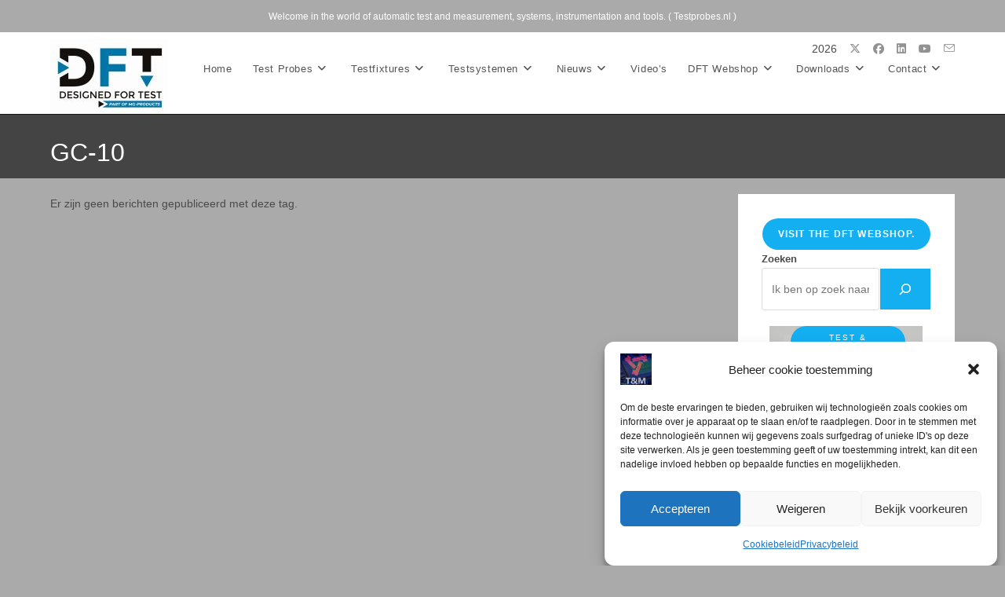

--- FILE ---
content_type: text/html; charset=UTF-8
request_url: https://www.testprobes.nl/tag/gc-10/
body_size: 31316
content:
<!DOCTYPE html>
<html class="html" lang="nl-NL">
<head>
	<meta charset="UTF-8">
	<link rel="profile" href="https://gmpg.org/xfn/11">

	<meta name='robots' content='index, follow, max-image-preview:large, max-snippet:-1, max-video-preview:-1' />
<meta name="viewport" content="width=device-width, initial-scale=1">
	<!-- This site is optimized with the Yoast SEO plugin v26.8 - https://yoast.com/product/yoast-seo-wordpress/ -->
	<title>GC-10 Archieven</title>
	<meta name="description" content="Alles voor testen en meten bij Romex BV" />
	<link rel="canonical" href="https://www.testprobes.nl/tag/gc-10/" />
	<meta property="og:locale" content="nl_NL" />
	<meta property="og:type" content="article" />
	<meta property="og:title" content="GC-10 Archieven" />
	<meta property="og:description" content="Alles voor testen en meten bij Romex BV" />
	<meta property="og:url" content="https://www.testprobes.nl/tag/gc-10/" />
	<meta property="og:site_name" content="Testprobes, Testfixtures en Testsystemen." />
	<meta property="og:image" content="https://www.testprobes.nl/testprobes/wordpress/wp-content/uploads/Markets-1000x400-romex.jpg" />
	<meta property="og:image:width" content="1000" />
	<meta property="og:image:height" content="400" />
	<meta property="og:image:type" content="image/jpeg" />
	<meta name="twitter:card" content="summary_large_image" />
	<script type="application/ld+json" class="yoast-schema-graph">{"@context":"https://schema.org","@graph":[{"@type":"CollectionPage","@id":"https://www.testprobes.nl/tag/gc-10/","url":"https://www.testprobes.nl/tag/gc-10/","name":"GC-10 Archieven","isPartOf":{"@id":"https://www.testprobes.nl/#website"},"description":"Alles voor testen en meten bij Romex BV","breadcrumb":{"@id":"https://www.testprobes.nl/tag/gc-10/#breadcrumb"},"inLanguage":"nl-NL"},{"@type":"BreadcrumbList","@id":"https://www.testprobes.nl/tag/gc-10/#breadcrumb","itemListElement":[{"@type":"ListItem","position":1,"name":"Home","item":"https://www.testprobes.nl/"},{"@type":"ListItem","position":2,"name":"GC-10"}]},{"@type":"WebSite","@id":"https://www.testprobes.nl/#website","url":"https://www.testprobes.nl/","name":"Testprobes, Testfixtures en Testsystemen.","description":"Alles voor de test engineer.   Testprobes.nl is een onderdeel van Romex B.V.","publisher":{"@id":"https://www.testprobes.nl/#organization"},"alternateName":"Printplaat testsystemen","potentialAction":[{"@type":"SearchAction","target":{"@type":"EntryPoint","urlTemplate":"https://www.testprobes.nl/?s={search_term_string}"},"query-input":{"@type":"PropertyValueSpecification","valueRequired":true,"valueName":"search_term_string"}}],"inLanguage":"nl-NL"},{"@type":"Organization","@id":"https://www.testprobes.nl/#organization","name":"DFT - MG-Products","alternateName":"Romex","url":"https://www.testprobes.nl/","logo":{"@type":"ImageObject","inLanguage":"nl-NL","@id":"https://www.testprobes.nl/#/schema/logo/image/","url":"https://www.testprobes.nl/testprobes/wordpress/wp-content/uploads/Romex-hi-res-logo-transp.png","contentUrl":"https://www.testprobes.nl/testprobes/wordpress/wp-content/uploads/Romex-hi-res-logo-transp.png","width":579,"height":223,"caption":"DFT - MG-Products"},"image":{"@id":"https://www.testprobes.nl/#/schema/logo/image/"},"sameAs":["https://www.facebook.com/profile.php?id=100067900112806","https://www.linkedin.com/company/mg-products-bv/about/","https://www.youtube.com/@romexbv"]}]}</script>
	<!-- / Yoast SEO plugin. -->


<link rel='dns-prefetch' href='//www.googletagmanager.com' />
<link rel="alternate" type="application/rss+xml" title="Testprobes, Testfixtures en Testsystemen. &raquo; feed" href="https://www.testprobes.nl/feed/" />
<link rel="alternate" type="application/rss+xml" title="Testprobes, Testfixtures en Testsystemen. &raquo; reacties feed" href="https://www.testprobes.nl/comments/feed/" />
<link rel="alternate" type="application/rss+xml" title="Testprobes, Testfixtures en Testsystemen. &raquo; GC-10 tag feed" href="https://www.testprobes.nl/tag/gc-10/feed/" />
<style id='wp-img-auto-sizes-contain-inline-css'>
img:is([sizes=auto i],[sizes^="auto," i]){contain-intrinsic-size:3000px 1500px}
/*# sourceURL=wp-img-auto-sizes-contain-inline-css */
</style>
<style id='wp-block-library-inline-css'>
:root{--wp-block-synced-color:#7a00df;--wp-block-synced-color--rgb:122,0,223;--wp-bound-block-color:var(--wp-block-synced-color);--wp-editor-canvas-background:#ddd;--wp-admin-theme-color:#007cba;--wp-admin-theme-color--rgb:0,124,186;--wp-admin-theme-color-darker-10:#006ba1;--wp-admin-theme-color-darker-10--rgb:0,107,160.5;--wp-admin-theme-color-darker-20:#005a87;--wp-admin-theme-color-darker-20--rgb:0,90,135;--wp-admin-border-width-focus:2px}@media (min-resolution:192dpi){:root{--wp-admin-border-width-focus:1.5px}}.wp-element-button{cursor:pointer}:root .has-very-light-gray-background-color{background-color:#eee}:root .has-very-dark-gray-background-color{background-color:#313131}:root .has-very-light-gray-color{color:#eee}:root .has-very-dark-gray-color{color:#313131}:root .has-vivid-green-cyan-to-vivid-cyan-blue-gradient-background{background:linear-gradient(135deg,#00d084,#0693e3)}:root .has-purple-crush-gradient-background{background:linear-gradient(135deg,#34e2e4,#4721fb 50%,#ab1dfe)}:root .has-hazy-dawn-gradient-background{background:linear-gradient(135deg,#faaca8,#dad0ec)}:root .has-subdued-olive-gradient-background{background:linear-gradient(135deg,#fafae1,#67a671)}:root .has-atomic-cream-gradient-background{background:linear-gradient(135deg,#fdd79a,#004a59)}:root .has-nightshade-gradient-background{background:linear-gradient(135deg,#330968,#31cdcf)}:root .has-midnight-gradient-background{background:linear-gradient(135deg,#020381,#2874fc)}:root{--wp--preset--font-size--normal:16px;--wp--preset--font-size--huge:42px}.has-regular-font-size{font-size:1em}.has-larger-font-size{font-size:2.625em}.has-normal-font-size{font-size:var(--wp--preset--font-size--normal)}.has-huge-font-size{font-size:var(--wp--preset--font-size--huge)}.has-text-align-center{text-align:center}.has-text-align-left{text-align:left}.has-text-align-right{text-align:right}.has-fit-text{white-space:nowrap!important}#end-resizable-editor-section{display:none}.aligncenter{clear:both}.items-justified-left{justify-content:flex-start}.items-justified-center{justify-content:center}.items-justified-right{justify-content:flex-end}.items-justified-space-between{justify-content:space-between}.screen-reader-text{border:0;clip-path:inset(50%);height:1px;margin:-1px;overflow:hidden;padding:0;position:absolute;width:1px;word-wrap:normal!important}.screen-reader-text:focus{background-color:#ddd;clip-path:none;color:#444;display:block;font-size:1em;height:auto;left:5px;line-height:normal;padding:15px 23px 14px;text-decoration:none;top:5px;width:auto;z-index:100000}html :where(.has-border-color){border-style:solid}html :where([style*=border-top-color]){border-top-style:solid}html :where([style*=border-right-color]){border-right-style:solid}html :where([style*=border-bottom-color]){border-bottom-style:solid}html :where([style*=border-left-color]){border-left-style:solid}html :where([style*=border-width]){border-style:solid}html :where([style*=border-top-width]){border-top-style:solid}html :where([style*=border-right-width]){border-right-style:solid}html :where([style*=border-bottom-width]){border-bottom-style:solid}html :where([style*=border-left-width]){border-left-style:solid}html :where(img[class*=wp-image-]){height:auto;max-width:100%}:where(figure){margin:0 0 1em}html :where(.is-position-sticky){--wp-admin--admin-bar--position-offset:var(--wp-admin--admin-bar--height,0px)}@media screen and (max-width:600px){html :where(.is-position-sticky){--wp-admin--admin-bar--position-offset:0px}}

/*# sourceURL=wp-block-library-inline-css */
</style><style id='wp-block-button-inline-css'>
.wp-block-button__link{align-content:center;box-sizing:border-box;cursor:pointer;display:inline-block;height:100%;text-align:center;word-break:break-word}.wp-block-button__link.aligncenter{text-align:center}.wp-block-button__link.alignright{text-align:right}:where(.wp-block-button__link){border-radius:9999px;box-shadow:none;padding:calc(.667em + 2px) calc(1.333em + 2px);text-decoration:none}.wp-block-button[style*=text-decoration] .wp-block-button__link{text-decoration:inherit}.wp-block-buttons>.wp-block-button.has-custom-width{max-width:none}.wp-block-buttons>.wp-block-button.has-custom-width .wp-block-button__link{width:100%}.wp-block-buttons>.wp-block-button.has-custom-font-size .wp-block-button__link{font-size:inherit}.wp-block-buttons>.wp-block-button.wp-block-button__width-25{width:calc(25% - var(--wp--style--block-gap, .5em)*.75)}.wp-block-buttons>.wp-block-button.wp-block-button__width-50{width:calc(50% - var(--wp--style--block-gap, .5em)*.5)}.wp-block-buttons>.wp-block-button.wp-block-button__width-75{width:calc(75% - var(--wp--style--block-gap, .5em)*.25)}.wp-block-buttons>.wp-block-button.wp-block-button__width-100{flex-basis:100%;width:100%}.wp-block-buttons.is-vertical>.wp-block-button.wp-block-button__width-25{width:25%}.wp-block-buttons.is-vertical>.wp-block-button.wp-block-button__width-50{width:50%}.wp-block-buttons.is-vertical>.wp-block-button.wp-block-button__width-75{width:75%}.wp-block-button.is-style-squared,.wp-block-button__link.wp-block-button.is-style-squared{border-radius:0}.wp-block-button.no-border-radius,.wp-block-button__link.no-border-radius{border-radius:0!important}:root :where(.wp-block-button .wp-block-button__link.is-style-outline),:root :where(.wp-block-button.is-style-outline>.wp-block-button__link){border:2px solid;padding:.667em 1.333em}:root :where(.wp-block-button .wp-block-button__link.is-style-outline:not(.has-text-color)),:root :where(.wp-block-button.is-style-outline>.wp-block-button__link:not(.has-text-color)){color:currentColor}:root :where(.wp-block-button .wp-block-button__link.is-style-outline:not(.has-background)),:root :where(.wp-block-button.is-style-outline>.wp-block-button__link:not(.has-background)){background-color:initial;background-image:none}
/*# sourceURL=https://www.testprobes.nl/testprobes/wordpress/wp-includes/blocks/button/style.min.css */
</style>
<style id='wp-block-heading-inline-css'>
h1:where(.wp-block-heading).has-background,h2:where(.wp-block-heading).has-background,h3:where(.wp-block-heading).has-background,h4:where(.wp-block-heading).has-background,h5:where(.wp-block-heading).has-background,h6:where(.wp-block-heading).has-background{padding:1.25em 2.375em}h1.has-text-align-left[style*=writing-mode]:where([style*=vertical-lr]),h1.has-text-align-right[style*=writing-mode]:where([style*=vertical-rl]),h2.has-text-align-left[style*=writing-mode]:where([style*=vertical-lr]),h2.has-text-align-right[style*=writing-mode]:where([style*=vertical-rl]),h3.has-text-align-left[style*=writing-mode]:where([style*=vertical-lr]),h3.has-text-align-right[style*=writing-mode]:where([style*=vertical-rl]),h4.has-text-align-left[style*=writing-mode]:where([style*=vertical-lr]),h4.has-text-align-right[style*=writing-mode]:where([style*=vertical-rl]),h5.has-text-align-left[style*=writing-mode]:where([style*=vertical-lr]),h5.has-text-align-right[style*=writing-mode]:where([style*=vertical-rl]),h6.has-text-align-left[style*=writing-mode]:where([style*=vertical-lr]),h6.has-text-align-right[style*=writing-mode]:where([style*=vertical-rl]){rotate:180deg}
/*# sourceURL=https://www.testprobes.nl/testprobes/wordpress/wp-includes/blocks/heading/style.min.css */
</style>
<style id='wp-block-buttons-inline-css'>
.wp-block-buttons{box-sizing:border-box}.wp-block-buttons.is-vertical{flex-direction:column}.wp-block-buttons.is-vertical>.wp-block-button:last-child{margin-bottom:0}.wp-block-buttons>.wp-block-button{display:inline-block;margin:0}.wp-block-buttons.is-content-justification-left{justify-content:flex-start}.wp-block-buttons.is-content-justification-left.is-vertical{align-items:flex-start}.wp-block-buttons.is-content-justification-center{justify-content:center}.wp-block-buttons.is-content-justification-center.is-vertical{align-items:center}.wp-block-buttons.is-content-justification-right{justify-content:flex-end}.wp-block-buttons.is-content-justification-right.is-vertical{align-items:flex-end}.wp-block-buttons.is-content-justification-space-between{justify-content:space-between}.wp-block-buttons.aligncenter{text-align:center}.wp-block-buttons:not(.is-content-justification-space-between,.is-content-justification-right,.is-content-justification-left,.is-content-justification-center) .wp-block-button.aligncenter{margin-left:auto;margin-right:auto;width:100%}.wp-block-buttons[style*=text-decoration] .wp-block-button,.wp-block-buttons[style*=text-decoration] .wp-block-button__link{text-decoration:inherit}.wp-block-buttons.has-custom-font-size .wp-block-button__link{font-size:inherit}.wp-block-buttons .wp-block-button__link{width:100%}.wp-block-button.aligncenter{text-align:center}
/*# sourceURL=https://www.testprobes.nl/testprobes/wordpress/wp-includes/blocks/buttons/style.min.css */
</style>
<style id='wp-block-search-inline-css'>
.wp-block-search__button{margin-left:10px;word-break:normal}.wp-block-search__button.has-icon{line-height:0}.wp-block-search__button svg{height:1.25em;min-height:24px;min-width:24px;width:1.25em;fill:currentColor;vertical-align:text-bottom}:where(.wp-block-search__button){border:1px solid #ccc;padding:6px 10px}.wp-block-search__inside-wrapper{display:flex;flex:auto;flex-wrap:nowrap;max-width:100%}.wp-block-search__label{width:100%}.wp-block-search.wp-block-search__button-only .wp-block-search__button{box-sizing:border-box;display:flex;flex-shrink:0;justify-content:center;margin-left:0;max-width:100%}.wp-block-search.wp-block-search__button-only .wp-block-search__inside-wrapper{min-width:0!important;transition-property:width}.wp-block-search.wp-block-search__button-only .wp-block-search__input{flex-basis:100%;transition-duration:.3s}.wp-block-search.wp-block-search__button-only.wp-block-search__searchfield-hidden,.wp-block-search.wp-block-search__button-only.wp-block-search__searchfield-hidden .wp-block-search__inside-wrapper{overflow:hidden}.wp-block-search.wp-block-search__button-only.wp-block-search__searchfield-hidden .wp-block-search__input{border-left-width:0!important;border-right-width:0!important;flex-basis:0;flex-grow:0;margin:0;min-width:0!important;padding-left:0!important;padding-right:0!important;width:0!important}:where(.wp-block-search__input){appearance:none;border:1px solid #949494;flex-grow:1;font-family:inherit;font-size:inherit;font-style:inherit;font-weight:inherit;letter-spacing:inherit;line-height:inherit;margin-left:0;margin-right:0;min-width:3rem;padding:8px;text-decoration:unset!important;text-transform:inherit}:where(.wp-block-search__button-inside .wp-block-search__inside-wrapper){background-color:#fff;border:1px solid #949494;box-sizing:border-box;padding:4px}:where(.wp-block-search__button-inside .wp-block-search__inside-wrapper) .wp-block-search__input{border:none;border-radius:0;padding:0 4px}:where(.wp-block-search__button-inside .wp-block-search__inside-wrapper) .wp-block-search__input:focus{outline:none}:where(.wp-block-search__button-inside .wp-block-search__inside-wrapper) :where(.wp-block-search__button){padding:4px 8px}.wp-block-search.aligncenter .wp-block-search__inside-wrapper{margin:auto}.wp-block[data-align=right] .wp-block-search.wp-block-search__button-only .wp-block-search__inside-wrapper{float:right}
/*# sourceURL=https://www.testprobes.nl/testprobes/wordpress/wp-includes/blocks/search/style.min.css */
</style>
<style id='wp-block-search-theme-inline-css'>
.wp-block-search .wp-block-search__label{font-weight:700}.wp-block-search__button{border:1px solid #ccc;padding:.375em .625em}
/*# sourceURL=https://www.testprobes.nl/testprobes/wordpress/wp-includes/blocks/search/theme.min.css */
</style>
<style id='wp-block-paragraph-inline-css'>
.is-small-text{font-size:.875em}.is-regular-text{font-size:1em}.is-large-text{font-size:2.25em}.is-larger-text{font-size:3em}.has-drop-cap:not(:focus):first-letter{float:left;font-size:8.4em;font-style:normal;font-weight:100;line-height:.68;margin:.05em .1em 0 0;text-transform:uppercase}body.rtl .has-drop-cap:not(:focus):first-letter{float:none;margin-left:.1em}p.has-drop-cap.has-background{overflow:hidden}:root :where(p.has-background){padding:1.25em 2.375em}:where(p.has-text-color:not(.has-link-color)) a{color:inherit}p.has-text-align-left[style*="writing-mode:vertical-lr"],p.has-text-align-right[style*="writing-mode:vertical-rl"]{rotate:180deg}
/*# sourceURL=https://www.testprobes.nl/testprobes/wordpress/wp-includes/blocks/paragraph/style.min.css */
</style>
<style id='global-styles-inline-css'>
:root{--wp--preset--aspect-ratio--square: 1;--wp--preset--aspect-ratio--4-3: 4/3;--wp--preset--aspect-ratio--3-4: 3/4;--wp--preset--aspect-ratio--3-2: 3/2;--wp--preset--aspect-ratio--2-3: 2/3;--wp--preset--aspect-ratio--16-9: 16/9;--wp--preset--aspect-ratio--9-16: 9/16;--wp--preset--color--black: #000000;--wp--preset--color--cyan-bluish-gray: #abb8c3;--wp--preset--color--white: #ffffff;--wp--preset--color--pale-pink: #f78da7;--wp--preset--color--vivid-red: #cf2e2e;--wp--preset--color--luminous-vivid-orange: #ff6900;--wp--preset--color--luminous-vivid-amber: #fcb900;--wp--preset--color--light-green-cyan: #7bdcb5;--wp--preset--color--vivid-green-cyan: #00d084;--wp--preset--color--pale-cyan-blue: #8ed1fc;--wp--preset--color--vivid-cyan-blue: #0693e3;--wp--preset--color--vivid-purple: #9b51e0;--wp--preset--gradient--vivid-cyan-blue-to-vivid-purple: linear-gradient(135deg,rgb(6,147,227) 0%,rgb(155,81,224) 100%);--wp--preset--gradient--light-green-cyan-to-vivid-green-cyan: linear-gradient(135deg,rgb(122,220,180) 0%,rgb(0,208,130) 100%);--wp--preset--gradient--luminous-vivid-amber-to-luminous-vivid-orange: linear-gradient(135deg,rgb(252,185,0) 0%,rgb(255,105,0) 100%);--wp--preset--gradient--luminous-vivid-orange-to-vivid-red: linear-gradient(135deg,rgb(255,105,0) 0%,rgb(207,46,46) 100%);--wp--preset--gradient--very-light-gray-to-cyan-bluish-gray: linear-gradient(135deg,rgb(238,238,238) 0%,rgb(169,184,195) 100%);--wp--preset--gradient--cool-to-warm-spectrum: linear-gradient(135deg,rgb(74,234,220) 0%,rgb(151,120,209) 20%,rgb(207,42,186) 40%,rgb(238,44,130) 60%,rgb(251,105,98) 80%,rgb(254,248,76) 100%);--wp--preset--gradient--blush-light-purple: linear-gradient(135deg,rgb(255,206,236) 0%,rgb(152,150,240) 100%);--wp--preset--gradient--blush-bordeaux: linear-gradient(135deg,rgb(254,205,165) 0%,rgb(254,45,45) 50%,rgb(107,0,62) 100%);--wp--preset--gradient--luminous-dusk: linear-gradient(135deg,rgb(255,203,112) 0%,rgb(199,81,192) 50%,rgb(65,88,208) 100%);--wp--preset--gradient--pale-ocean: linear-gradient(135deg,rgb(255,245,203) 0%,rgb(182,227,212) 50%,rgb(51,167,181) 100%);--wp--preset--gradient--electric-grass: linear-gradient(135deg,rgb(202,248,128) 0%,rgb(113,206,126) 100%);--wp--preset--gradient--midnight: linear-gradient(135deg,rgb(2,3,129) 0%,rgb(40,116,252) 100%);--wp--preset--font-size--small: 13px;--wp--preset--font-size--medium: 20px;--wp--preset--font-size--large: 36px;--wp--preset--font-size--x-large: 42px;--wp--preset--spacing--20: 0.44rem;--wp--preset--spacing--30: 0.67rem;--wp--preset--spacing--40: 1rem;--wp--preset--spacing--50: 1.5rem;--wp--preset--spacing--60: 2.25rem;--wp--preset--spacing--70: 3.38rem;--wp--preset--spacing--80: 5.06rem;--wp--preset--shadow--natural: 6px 6px 9px rgba(0, 0, 0, 0.2);--wp--preset--shadow--deep: 12px 12px 50px rgba(0, 0, 0, 0.4);--wp--preset--shadow--sharp: 6px 6px 0px rgba(0, 0, 0, 0.2);--wp--preset--shadow--outlined: 6px 6px 0px -3px rgb(255, 255, 255), 6px 6px rgb(0, 0, 0);--wp--preset--shadow--crisp: 6px 6px 0px rgb(0, 0, 0);}:where(.is-layout-flex){gap: 0.5em;}:where(.is-layout-grid){gap: 0.5em;}body .is-layout-flex{display: flex;}.is-layout-flex{flex-wrap: wrap;align-items: center;}.is-layout-flex > :is(*, div){margin: 0;}body .is-layout-grid{display: grid;}.is-layout-grid > :is(*, div){margin: 0;}:where(.wp-block-columns.is-layout-flex){gap: 2em;}:where(.wp-block-columns.is-layout-grid){gap: 2em;}:where(.wp-block-post-template.is-layout-flex){gap: 1.25em;}:where(.wp-block-post-template.is-layout-grid){gap: 1.25em;}.has-black-color{color: var(--wp--preset--color--black) !important;}.has-cyan-bluish-gray-color{color: var(--wp--preset--color--cyan-bluish-gray) !important;}.has-white-color{color: var(--wp--preset--color--white) !important;}.has-pale-pink-color{color: var(--wp--preset--color--pale-pink) !important;}.has-vivid-red-color{color: var(--wp--preset--color--vivid-red) !important;}.has-luminous-vivid-orange-color{color: var(--wp--preset--color--luminous-vivid-orange) !important;}.has-luminous-vivid-amber-color{color: var(--wp--preset--color--luminous-vivid-amber) !important;}.has-light-green-cyan-color{color: var(--wp--preset--color--light-green-cyan) !important;}.has-vivid-green-cyan-color{color: var(--wp--preset--color--vivid-green-cyan) !important;}.has-pale-cyan-blue-color{color: var(--wp--preset--color--pale-cyan-blue) !important;}.has-vivid-cyan-blue-color{color: var(--wp--preset--color--vivid-cyan-blue) !important;}.has-vivid-purple-color{color: var(--wp--preset--color--vivid-purple) !important;}.has-black-background-color{background-color: var(--wp--preset--color--black) !important;}.has-cyan-bluish-gray-background-color{background-color: var(--wp--preset--color--cyan-bluish-gray) !important;}.has-white-background-color{background-color: var(--wp--preset--color--white) !important;}.has-pale-pink-background-color{background-color: var(--wp--preset--color--pale-pink) !important;}.has-vivid-red-background-color{background-color: var(--wp--preset--color--vivid-red) !important;}.has-luminous-vivid-orange-background-color{background-color: var(--wp--preset--color--luminous-vivid-orange) !important;}.has-luminous-vivid-amber-background-color{background-color: var(--wp--preset--color--luminous-vivid-amber) !important;}.has-light-green-cyan-background-color{background-color: var(--wp--preset--color--light-green-cyan) !important;}.has-vivid-green-cyan-background-color{background-color: var(--wp--preset--color--vivid-green-cyan) !important;}.has-pale-cyan-blue-background-color{background-color: var(--wp--preset--color--pale-cyan-blue) !important;}.has-vivid-cyan-blue-background-color{background-color: var(--wp--preset--color--vivid-cyan-blue) !important;}.has-vivid-purple-background-color{background-color: var(--wp--preset--color--vivid-purple) !important;}.has-black-border-color{border-color: var(--wp--preset--color--black) !important;}.has-cyan-bluish-gray-border-color{border-color: var(--wp--preset--color--cyan-bluish-gray) !important;}.has-white-border-color{border-color: var(--wp--preset--color--white) !important;}.has-pale-pink-border-color{border-color: var(--wp--preset--color--pale-pink) !important;}.has-vivid-red-border-color{border-color: var(--wp--preset--color--vivid-red) !important;}.has-luminous-vivid-orange-border-color{border-color: var(--wp--preset--color--luminous-vivid-orange) !important;}.has-luminous-vivid-amber-border-color{border-color: var(--wp--preset--color--luminous-vivid-amber) !important;}.has-light-green-cyan-border-color{border-color: var(--wp--preset--color--light-green-cyan) !important;}.has-vivid-green-cyan-border-color{border-color: var(--wp--preset--color--vivid-green-cyan) !important;}.has-pale-cyan-blue-border-color{border-color: var(--wp--preset--color--pale-cyan-blue) !important;}.has-vivid-cyan-blue-border-color{border-color: var(--wp--preset--color--vivid-cyan-blue) !important;}.has-vivid-purple-border-color{border-color: var(--wp--preset--color--vivid-purple) !important;}.has-vivid-cyan-blue-to-vivid-purple-gradient-background{background: var(--wp--preset--gradient--vivid-cyan-blue-to-vivid-purple) !important;}.has-light-green-cyan-to-vivid-green-cyan-gradient-background{background: var(--wp--preset--gradient--light-green-cyan-to-vivid-green-cyan) !important;}.has-luminous-vivid-amber-to-luminous-vivid-orange-gradient-background{background: var(--wp--preset--gradient--luminous-vivid-amber-to-luminous-vivid-orange) !important;}.has-luminous-vivid-orange-to-vivid-red-gradient-background{background: var(--wp--preset--gradient--luminous-vivid-orange-to-vivid-red) !important;}.has-very-light-gray-to-cyan-bluish-gray-gradient-background{background: var(--wp--preset--gradient--very-light-gray-to-cyan-bluish-gray) !important;}.has-cool-to-warm-spectrum-gradient-background{background: var(--wp--preset--gradient--cool-to-warm-spectrum) !important;}.has-blush-light-purple-gradient-background{background: var(--wp--preset--gradient--blush-light-purple) !important;}.has-blush-bordeaux-gradient-background{background: var(--wp--preset--gradient--blush-bordeaux) !important;}.has-luminous-dusk-gradient-background{background: var(--wp--preset--gradient--luminous-dusk) !important;}.has-pale-ocean-gradient-background{background: var(--wp--preset--gradient--pale-ocean) !important;}.has-electric-grass-gradient-background{background: var(--wp--preset--gradient--electric-grass) !important;}.has-midnight-gradient-background{background: var(--wp--preset--gradient--midnight) !important;}.has-small-font-size{font-size: var(--wp--preset--font-size--small) !important;}.has-medium-font-size{font-size: var(--wp--preset--font-size--medium) !important;}.has-large-font-size{font-size: var(--wp--preset--font-size--large) !important;}.has-x-large-font-size{font-size: var(--wp--preset--font-size--x-large) !important;}
/*# sourceURL=global-styles-inline-css */
</style>
<style id='core-block-supports-inline-css'>
.wp-container-core-buttons-is-layout-16018d1d{justify-content:center;}
/*# sourceURL=core-block-supports-inline-css */
</style>

<style id='classic-theme-styles-inline-css'>
/*! This file is auto-generated */
.wp-block-button__link{color:#fff;background-color:#32373c;border-radius:9999px;box-shadow:none;text-decoration:none;padding:calc(.667em + 2px) calc(1.333em + 2px);font-size:1.125em}.wp-block-file__button{background:#32373c;color:#fff;text-decoration:none}
/*# sourceURL=/wp-includes/css/classic-themes.min.css */
</style>
<link rel='stylesheet' id='contact-form-7-css' href='https://www.testprobes.nl/testprobes/wordpress/wp-content/plugins/contact-form-7/includes/css/styles.css?ver=6.1.4' media='all' />
<link rel='stylesheet' id='video_popup_main_style-css' href='https://www.testprobes.nl/testprobes/wordpress/wp-content/plugins/video-popup/assets/css/videoPopup.css?ver=2.0.3' media='all' />
<link rel='stylesheet' id='fancybox-0-css' href='https://www.testprobes.nl/testprobes/wordpress/wp-content/plugins/nextgen-gallery/static/Lightbox/fancybox/jquery.fancybox-1.3.4.css?ver=4.0.4' media='all' />
<link rel='stylesheet' id='cmplz-general-css' href='https://www.testprobes.nl/testprobes/wordpress/wp-content/plugins/complianz-gdpr/assets/css/cookieblocker.min.css?ver=1765897565' media='all' />
<link rel='stylesheet' id='font-awesome-css' href='https://www.testprobes.nl/testprobes/wordpress/wp-content/themes/oceanwp/assets/fonts/fontawesome/css/all.min.css?ver=6.7.2' media='all' />
<link rel='stylesheet' id='simple-line-icons-css' href='https://www.testprobes.nl/testprobes/wordpress/wp-content/themes/oceanwp/assets/css/third/simple-line-icons.min.css?ver=2.4.0' media='all' />
<link rel='stylesheet' id='oceanwp-style-css' href='https://www.testprobes.nl/testprobes/wordpress/wp-content/themes/oceanwp/assets/css/style.min.css?ver=4.1.4' media='all' />
<link rel='stylesheet' id='slb_core-css' href='https://www.testprobes.nl/testprobes/wordpress/wp-content/plugins/simple-lightbox/client/css/app.css?ver=2.9.4' media='all' />
<link rel='stylesheet' id='tablepress-default-css' href='https://www.testprobes.nl/testprobes/wordpress/wp-content/plugins/tablepress/css/build/default.css?ver=3.2.6' media='all' />
<link rel='stylesheet' id='ngg_trigger_buttons-css' href='https://www.testprobes.nl/testprobes/wordpress/wp-content/plugins/nextgen-gallery/static/GalleryDisplay/trigger_buttons.css?ver=4.0.4' media='all' />
<link rel='stylesheet' id='fontawesome_v4_shim_style-css' href='https://www.testprobes.nl/testprobes/wordpress/wp-content/plugins/nextgen-gallery/static/FontAwesome/css/v4-shims.min.css?ver=7a2526bcf484681e6f2a626a1bec19bc' media='all' />
<link rel='stylesheet' id='fontawesome-css' href='https://www.testprobes.nl/testprobes/wordpress/wp-content/plugins/nextgen-gallery/static/FontAwesome/css/all.min.css?ver=7a2526bcf484681e6f2a626a1bec19bc' media='all' />
<link rel='stylesheet' id='ngg_basic_slideshow_style-css' href='https://www.testprobes.nl/testprobes/wordpress/wp-content/plugins/nextgen-gallery/static/Slideshow/ngg_basic_slideshow.css?ver=4.0.4' media='all' />
<link rel='stylesheet' id='ngg_slick_slideshow_style-css' href='https://www.testprobes.nl/testprobes/wordpress/wp-content/plugins/nextgen-gallery/static/Slideshow/slick/slick.css?ver=4.0.4' media='all' />
<link rel='stylesheet' id='ngg_slick_slideshow_theme-css' href='https://www.testprobes.nl/testprobes/wordpress/wp-content/plugins/nextgen-gallery/static/Slideshow/slick/slick-theme.css?ver=4.0.4' media='all' />
<link rel='stylesheet' id='nextgen_widgets_style-css' href='https://www.testprobes.nl/testprobes/wordpress/wp-content/plugins/nextgen-gallery/static/Widget/display.css?ver=4.0.4' media='all' />
<link rel='stylesheet' id='nextgen_basic_slideshow_style-css' href='https://www.testprobes.nl/testprobes/wordpress/wp-content/plugins/nextgen-gallery/static/Slideshow/ngg_basic_slideshow.css?ver=4.0.4' media='all' />
<link rel='stylesheet' id='oe-widgets-style-css' href='https://www.testprobes.nl/testprobes/wordpress/wp-content/plugins/ocean-extra/assets/css/widgets.css?ver=7a2526bcf484681e6f2a626a1bec19bc' media='all' />
<link rel='stylesheet' id='ops-swiper-css' href='https://www.testprobes.nl/testprobes/wordpress/wp-content/plugins/ocean-posts-slider/assets/vendors/swiper/swiper-bundle.min.css?ver=7a2526bcf484681e6f2a626a1bec19bc' media='all' />
<link rel='stylesheet' id='ops-styles-css' href='https://www.testprobes.nl/testprobes/wordpress/wp-content/plugins/ocean-posts-slider/assets/css/style.min.css?ver=7a2526bcf484681e6f2a626a1bec19bc' media='all' />
<!--n2css--><!--n2js--><script src="https://www.testprobes.nl/testprobes/wordpress/wp-includes/js/jquery/jquery.min.js?ver=3.7.1" id="jquery-core-js"></script>
<script src="https://www.testprobes.nl/testprobes/wordpress/wp-includes/js/jquery/jquery-migrate.min.js?ver=3.4.1" id="jquery-migrate-js"></script>
<script id="video_popup_main_modal-js-extra">
var theVideoPopupGeneralOptions = {"wrap_close":"false","no_cookie":"false","debug":"0"};
//# sourceURL=video_popup_main_modal-js-extra
</script>
<script src="https://www.testprobes.nl/testprobes/wordpress/wp-content/plugins/video-popup/assets/js/videoPopup.js?ver=2.0.3" id="video_popup_main_modal-js"></script>
<script id="photocrati_ajax-js-extra">
var photocrati_ajax = {"url":"https://www.testprobes.nl/testprobes/wordpress/index.php?photocrati_ajax=1","rest_url":"https://www.testprobes.nl/wp-json/","wp_home_url":"https://www.testprobes.nl","wp_site_url":"https://www.testprobes.nl/testprobes/wordpress","wp_root_url":"https://www.testprobes.nl","wp_plugins_url":"https://www.testprobes.nl/testprobes/wordpress/wp-content/plugins","wp_content_url":"https://www.testprobes.nl/testprobes/wordpress/wp-content","wp_includes_url":"https://www.testprobes.nl/testprobes/wordpress/wp-includes/","ngg_param_slug":"nggallery","rest_nonce":"cb00e52577"};
//# sourceURL=photocrati_ajax-js-extra
</script>
<script src="https://www.testprobes.nl/testprobes/wordpress/wp-content/plugins/nextgen-gallery/static/Legacy/ajax.min.js?ver=4.0.4" id="photocrati_ajax-js"></script>
<script src="https://www.testprobes.nl/testprobes/wordpress/wp-content/plugins/nextgen-gallery/static/FontAwesome/js/v4-shims.min.js?ver=5.3.1" id="fontawesome_v4_shim-js"></script>
<script defer crossorigin="anonymous" data-auto-replace-svg="false" data-keep-original-source="false" data-search-pseudo-elements src="https://www.testprobes.nl/testprobes/wordpress/wp-content/plugins/nextgen-gallery/static/FontAwesome/js/all.min.js?ver=5.3.1" id="fontawesome-js"></script>
<script src="https://www.testprobes.nl/testprobes/wordpress/wp-content/plugins/nextgen-gallery/static/Slideshow/slick/slick-1.8.0-modded.js?ver=4.0.4" id="ngg_slick-js"></script>

<!-- Google tag (gtag.js) snippet toegevoegd door Site Kit -->
<!-- Google Analytics snippet toegevoegd door Site Kit -->
<script src="https://www.googletagmanager.com/gtag/js?id=GT-NCT2L447" id="google_gtagjs-js" async></script>
<script id="google_gtagjs-js-after">
window.dataLayer = window.dataLayer || [];function gtag(){dataLayer.push(arguments);}
gtag("set","linker",{"domains":["www.testprobes.nl"]});
gtag("js", new Date());
gtag("set", "developer_id.dZTNiMT", true);
gtag("config", "GT-NCT2L447");
 window._googlesitekit = window._googlesitekit || {}; window._googlesitekit.throttledEvents = []; window._googlesitekit.gtagEvent = (name, data) => { var key = JSON.stringify( { name, data } ); if ( !! window._googlesitekit.throttledEvents[ key ] ) { return; } window._googlesitekit.throttledEvents[ key ] = true; setTimeout( () => { delete window._googlesitekit.throttledEvents[ key ]; }, 5 ); gtag( "event", name, { ...data, event_source: "site-kit" } ); }; 
//# sourceURL=google_gtagjs-js-after
</script>
<meta name="generator" content="Site Kit by Google 1.171.0" />			<style>.cmplz-hidden {
					display: none !important;
				}</style><link rel="icon" href="https://www.testprobes.nl/testprobes/wordpress/wp-content/uploads/cropped-Romex-512x512-TM-2-32x32.jpg" sizes="32x32" />
<link rel="icon" href="https://www.testprobes.nl/testprobes/wordpress/wp-content/uploads/cropped-Romex-512x512-TM-2-192x192.jpg" sizes="192x192" />
<link rel="apple-touch-icon" href="https://www.testprobes.nl/testprobes/wordpress/wp-content/uploads/cropped-Romex-512x512-TM-2-180x180.jpg" />
<meta name="msapplication-TileImage" content="https://www.testprobes.nl/testprobes/wordpress/wp-content/uploads/cropped-Romex-512x512-TM-2-270x270.jpg" />
<!-- OceanWP CSS -->
<style type="text/css">
/* Colors */table th,table td,hr,.content-area,body.content-left-sidebar #content-wrap .content-area,.content-left-sidebar .content-area,#top-bar-wrap,#site-header,#site-header.top-header #search-toggle,.dropdown-menu ul li,.centered-minimal-page-header,.blog-entry.post,.blog-entry.grid-entry .blog-entry-inner,.blog-entry.thumbnail-entry .blog-entry-bottom,.single-post .entry-title,.single .entry-share-wrap .entry-share,.single .entry-share,.single .entry-share ul li a,.single nav.post-navigation,.single nav.post-navigation .nav-links .nav-previous,#author-bio,#author-bio .author-bio-avatar,#author-bio .author-bio-social li a,#related-posts,#comments,.comment-body,#respond #cancel-comment-reply-link,#blog-entries .type-page,.page-numbers a,.page-numbers span:not(.elementor-screen-only),.page-links span,body #wp-calendar caption,body #wp-calendar th,body #wp-calendar tbody,body .contact-info-widget.default i,body .contact-info-widget.big-icons i,body .contact-info-widget.big-icons .owp-icon,body .contact-info-widget.default .owp-icon,body .posts-thumbnails-widget li,body .tagcloud a{border-color:#a3a3a3}a{color:#000000}a .owp-icon use{stroke:#000000}a:hover{color:#0d6cbf}a:hover .owp-icon use{stroke:#0d6cbf}.boxed-layout{background-color:#8c8c8c}.separate-layout,.has-parallax-footer.separate-layout #main{background-color:#aaaaaa}body .theme-button,body input[type="submit"],body button[type="submit"],body button,body .button,body div.wpforms-container-full .wpforms-form input[type=submit],body div.wpforms-container-full .wpforms-form button[type=submit],body div.wpforms-container-full .wpforms-form .wpforms-page-button,.woocommerce-cart .wp-element-button,.woocommerce-checkout .wp-element-button,.wp-block-button__link{border-color:#ffffff}body .theme-button:hover,body input[type="submit"]:hover,body button[type="submit"]:hover,body button:hover,body .button:hover,body div.wpforms-container-full .wpforms-form input[type=submit]:hover,body div.wpforms-container-full .wpforms-form input[type=submit]:active,body div.wpforms-container-full .wpforms-form button[type=submit]:hover,body div.wpforms-container-full .wpforms-form button[type=submit]:active,body div.wpforms-container-full .wpforms-form .wpforms-page-button:hover,body div.wpforms-container-full .wpforms-form .wpforms-page-button:active,.woocommerce-cart .wp-element-button:hover,.woocommerce-checkout .wp-element-button:hover,.wp-block-button__link:hover{border-color:#ffffff}.page-header .page-header-title,.page-header.background-image-page-header .page-header-title{color:#ffffff}/* OceanWP Style Settings CSS */@media only screen and (min-width:960px){.content-area,.content-left-sidebar .content-area{width:75%}}@media only screen and (min-width:960px){.widget-area,.content-left-sidebar .widget-area{width:24%}}.theme-button,input[type="submit"],button[type="submit"],button,.button,body div.wpforms-container-full .wpforms-form input[type=submit],body div.wpforms-container-full .wpforms-form button[type=submit],body div.wpforms-container-full .wpforms-form .wpforms-page-button{border-style:solid}.theme-button,input[type="submit"],button[type="submit"],button,.button,body div.wpforms-container-full .wpforms-form input[type=submit],body div.wpforms-container-full .wpforms-form button[type=submit],body div.wpforms-container-full .wpforms-form .wpforms-page-button{border-width:1px}form input[type="text"],form input[type="password"],form input[type="email"],form input[type="url"],form input[type="date"],form input[type="month"],form input[type="time"],form input[type="datetime"],form input[type="datetime-local"],form input[type="week"],form input[type="number"],form input[type="search"],form input[type="tel"],form input[type="color"],form select,form textarea,.woocommerce .woocommerce-checkout .select2-container--default .select2-selection--single{border-style:solid}body div.wpforms-container-full .wpforms-form input[type=date],body div.wpforms-container-full .wpforms-form input[type=datetime],body div.wpforms-container-full .wpforms-form input[type=datetime-local],body div.wpforms-container-full .wpforms-form input[type=email],body div.wpforms-container-full .wpforms-form input[type=month],body div.wpforms-container-full .wpforms-form input[type=number],body div.wpforms-container-full .wpforms-form input[type=password],body div.wpforms-container-full .wpforms-form input[type=range],body div.wpforms-container-full .wpforms-form input[type=search],body div.wpforms-container-full .wpforms-form input[type=tel],body div.wpforms-container-full .wpforms-form input[type=text],body div.wpforms-container-full .wpforms-form input[type=time],body div.wpforms-container-full .wpforms-form input[type=url],body div.wpforms-container-full .wpforms-form input[type=week],body div.wpforms-container-full .wpforms-form select,body div.wpforms-container-full .wpforms-form textarea{border-style:solid}form input[type="text"],form input[type="password"],form input[type="email"],form input[type="url"],form input[type="date"],form input[type="month"],form input[type="time"],form input[type="datetime"],form input[type="datetime-local"],form input[type="week"],form input[type="number"],form input[type="search"],form input[type="tel"],form input[type="color"],form select,form textarea{border-radius:3px}body div.wpforms-container-full .wpforms-form input[type=date],body div.wpforms-container-full .wpforms-form input[type=datetime],body div.wpforms-container-full .wpforms-form input[type=datetime-local],body div.wpforms-container-full .wpforms-form input[type=email],body div.wpforms-container-full .wpforms-form input[type=month],body div.wpforms-container-full .wpforms-form input[type=number],body div.wpforms-container-full .wpforms-form input[type=password],body div.wpforms-container-full .wpforms-form input[type=range],body div.wpforms-container-full .wpforms-form input[type=search],body div.wpforms-container-full .wpforms-form input[type=tel],body div.wpforms-container-full .wpforms-form input[type=text],body div.wpforms-container-full .wpforms-form input[type=time],body div.wpforms-container-full .wpforms-form input[type=url],body div.wpforms-container-full .wpforms-form input[type=week],body div.wpforms-container-full .wpforms-form select,body div.wpforms-container-full .wpforms-form textarea{border-radius:3px}.page-numbers a,.page-numbers span:not(.elementor-screen-only),.page-links span{border-width:2px}@media (max-width:768px){.page-numbers a,.page-numbers span:not(.elementor-screen-only),.page-links span{border-width:px}}@media (max-width:480px){.page-numbers a,.page-numbers span:not(.elementor-screen-only),.page-links span{border-width:px}}.page-header,.has-transparent-header .page-header{padding:131px 0 11px 0}/* Header */#site-logo #site-logo-inner,.oceanwp-social-menu .social-menu-inner,#site-header.full_screen-header .menu-bar-inner,.after-header-content .after-header-content-inner{height:25px}#site-navigation-wrap .dropdown-menu >li >a,#site-navigation-wrap .dropdown-menu >li >span.opl-logout-link,.oceanwp-mobile-menu-icon a,.mobile-menu-close,.after-header-content-inner >a{line-height:25px}#site-header-inner{padding:9px 0 0 0}#site-header,.has-transparent-header .is-sticky #site-header,.has-vh-transparent .is-sticky #site-header.vertical-header,#searchform-header-replace{background-color:#e8e8e8}#site-header.has-header-media .overlay-header-media{background-color:rgba(0,0,0,0.5)}#site-header{border-color:#161514}#site-header.transparent-header{background-color:#ffffff}#site-logo #site-logo-inner a img,#site-header.center-header #site-navigation-wrap .middle-site-logo a img{max-width:250px}#site-header #site-logo #site-logo-inner a img,#site-header.center-header #site-navigation-wrap .middle-site-logo a img{max-height:150px}.effect-two #site-navigation-wrap .dropdown-menu >li >a.menu-link >span:after,.effect-eight #site-navigation-wrap .dropdown-menu >li >a.menu-link >span:before,.effect-eight #site-navigation-wrap .dropdown-menu >li >a.menu-link >span:after{background-color:#afb7bf}.effect-six #site-navigation-wrap .dropdown-menu >li >a.menu-link >span:before,.effect-six #site-navigation-wrap .dropdown-menu >li >a.menu-link >span:after{border-color:#afb7bf}.effect-ten #site-navigation-wrap .dropdown-menu >li >a.menu-link:hover >span,.effect-ten #site-navigation-wrap .dropdown-menu >li.sfHover >a.menu-link >span{-webkit-box-shadow:0 0 10px 4px #afb7bf;-moz-box-shadow:0 0 10px 4px #afb7bf;box-shadow:0 0 10px 4px #afb7bf}#site-navigation-wrap .dropdown-menu >li >a{padding:0 5px}.dropdown-menu .sub-menu{min-width:200px}/* Topbar */#top-bar{padding:11px 0 8px 0}#top-bar-wrap,.oceanwp-top-bar-sticky{background-color:#aaaaaa}#top-bar-wrap{border-color:#aaaaaa}#top-bar-wrap,#top-bar-content strong{color:#ffffff}#top-bar-content a,#top-bar-social-alt a{color:#a3a3a3}#top-bar-content a:hover,#top-bar-social-alt a:hover{color:#1e73be}/* Blog CSS */.ocean-single-post-header ul.meta-item li a:hover{color:#333333}/* Sidebar */.widget-area{background-color:#ffffff}.widget-area{padding:1px 0 0 0!important}.widget-area .sidebar-box{background-color:#ffffff}.widget-area .sidebar-box,.separate-layout .sidebar-box{margin-bottom:-60px}/* Footer Widgets */#footer-widgets{padding:23px 10px 5px 10px}#footer-widgets{background-color:#3980bf}#footer-widgets,#footer-widgets p,#footer-widgets li a:before,#footer-widgets .contact-info-widget span.oceanwp-contact-title,#footer-widgets .recent-posts-date,#footer-widgets .recent-posts-comments,#footer-widgets .widget-recent-posts-icons li .fa{color:#cccccc}#footer-widgets .footer-box a:hover,#footer-widgets a:hover{color:#000000}.page-header{background-color:#444444}/* Typography */body{font-family:Arial,Helvetica,sans-serif;font-size:14px;line-height:1.8}h1,h2,h3,h4,h5,h6,.theme-heading,.widget-title,.oceanwp-widget-recent-posts-title,.comment-reply-title,.entry-title,.sidebar-box .widget-title{line-height:1.4}h1{font-family:Arial,Helvetica,sans-serif;font-size:23px;line-height:1.4}h2{font-family:Arial,Helvetica,sans-serif;font-size:20px;line-height:1.4}h3{font-family:Arial,Helvetica,sans-serif;font-size:18px;line-height:1.4}h4{font-family:Arial,Helvetica,sans-serif;font-size:17px;line-height:1.4}h5{font-size:14px;line-height:1.4}h6{font-size:15px;line-height:1.4}.page-header .page-header-title,.page-header.background-image-page-header .page-header-title{font-size:32px;line-height:1.4}.page-header .page-subheading{font-size:15px;line-height:1.8}.site-breadcrumbs,.site-breadcrumbs a{font-size:13px;line-height:1.4}#top-bar-content,#top-bar-social-alt{font-family:Arial,Helvetica,sans-serif;font-size:12px;line-height:1.8}#site-logo a.site-logo-text{font-family:Arial,Helvetica,sans-serif;font-size:24px;line-height:1.8}.dropdown-menu ul li a.menu-link,#site-header.full_screen-header .fs-dropdown-menu ul.sub-menu li a{font-size:12px;line-height:1.2;letter-spacing:.6px}.sidr-class-dropdown-menu li a,a.sidr-class-toggle-sidr-close,#mobile-dropdown ul li a,body #mobile-fullscreen ul li a{font-size:15px;line-height:1.8}.blog-entry.post .blog-entry-header .entry-title a{font-size:24px;line-height:1.4}.ocean-single-post-header .single-post-title{font-size:34px;line-height:1.4;letter-spacing:.6px}.ocean-single-post-header ul.meta-item li,.ocean-single-post-header ul.meta-item li a{font-size:13px;line-height:1.4;letter-spacing:.6px}.ocean-single-post-header .post-author-name,.ocean-single-post-header .post-author-name a{font-size:14px;line-height:1.4;letter-spacing:.6px}.ocean-single-post-header .post-author-description{font-size:12px;line-height:1.4;letter-spacing:.6px}.single-post .entry-title{line-height:1.4;letter-spacing:.6px}.single-post ul.meta li,.single-post ul.meta li a{font-size:14px;line-height:1.4;letter-spacing:.6px}.sidebar-box .widget-title,.sidebar-box.widget_block .wp-block-heading{font-size:13px;line-height:1;letter-spacing:1px}#footer-widgets .footer-box .widget-title{font-size:13px;line-height:1;letter-spacing:1px}#footer-bottom #copyright{font-size:12px;line-height:1}#footer-bottom #footer-bottom-menu{font-size:12px;line-height:1}.woocommerce-store-notice.demo_store{line-height:2;letter-spacing:1.5px}.demo_store .woocommerce-store-notice__dismiss-link{line-height:2;letter-spacing:1.5px}.woocommerce ul.products li.product li.title h2,.woocommerce ul.products li.product li.title a{font-size:14px;line-height:1.5}.woocommerce ul.products li.product li.category,.woocommerce ul.products li.product li.category a{font-size:12px;line-height:1}.woocommerce ul.products li.product .price{font-size:18px;line-height:1}.woocommerce ul.products li.product .button,.woocommerce ul.products li.product .product-inner .added_to_cart{font-size:12px;line-height:1.5;letter-spacing:1px}.woocommerce ul.products li.owp-woo-cond-notice span,.woocommerce ul.products li.owp-woo-cond-notice a{font-size:16px;line-height:1;letter-spacing:1px;font-weight:600;text-transform:capitalize}.woocommerce div.product .product_title{font-size:24px;line-height:1.4;letter-spacing:.6px}.woocommerce div.product p.price{font-size:36px;line-height:1}.woocommerce .owp-btn-normal .summary form button.button,.woocommerce .owp-btn-big .summary form button.button,.woocommerce .owp-btn-very-big .summary form button.button{font-size:12px;line-height:1.5;letter-spacing:1px;text-transform:uppercase}.woocommerce div.owp-woo-single-cond-notice span,.woocommerce div.owp-woo-single-cond-notice a{font-size:18px;line-height:2;letter-spacing:1.5px;font-weight:600;text-transform:capitalize}.ocean-preloader--active .preloader-after-content{font-size:20px;line-height:1.8;letter-spacing:.6px}
</style><link rel='stylesheet' id='mailpoet_public-css' href='https://www.testprobes.nl/testprobes/wordpress/wp-content/plugins/mailpoet/assets/dist/css/mailpoet-public.eb66e3ab.css?ver=7a2526bcf484681e6f2a626a1bec19bc' media='all' />
<link rel='stylesheet' id='mailpoet_custom_fonts_0-css' href='https://fonts.googleapis.com/css?family=Abril+FatFace%3A400%2C400i%2C700%2C700i%7CAlegreya%3A400%2C400i%2C700%2C700i%7CAlegreya+Sans%3A400%2C400i%2C700%2C700i%7CAmatic+SC%3A400%2C400i%2C700%2C700i%7CAnonymous+Pro%3A400%2C400i%2C700%2C700i%7CArchitects+Daughter%3A400%2C400i%2C700%2C700i%7CArchivo%3A400%2C400i%2C700%2C700i%7CArchivo+Narrow%3A400%2C400i%2C700%2C700i%7CAsap%3A400%2C400i%2C700%2C700i%7CBarlow%3A400%2C400i%2C700%2C700i%7CBioRhyme%3A400%2C400i%2C700%2C700i%7CBonbon%3A400%2C400i%2C700%2C700i%7CCabin%3A400%2C400i%2C700%2C700i%7CCairo%3A400%2C400i%2C700%2C700i%7CCardo%3A400%2C400i%2C700%2C700i%7CChivo%3A400%2C400i%2C700%2C700i%7CConcert+One%3A400%2C400i%2C700%2C700i%7CCormorant%3A400%2C400i%2C700%2C700i%7CCrimson+Text%3A400%2C400i%2C700%2C700i%7CEczar%3A400%2C400i%2C700%2C700i%7CExo+2%3A400%2C400i%2C700%2C700i%7CFira+Sans%3A400%2C400i%2C700%2C700i%7CFjalla+One%3A400%2C400i%2C700%2C700i%7CFrank+Ruhl+Libre%3A400%2C400i%2C700%2C700i%7CGreat+Vibes%3A400%2C400i%2C700%2C700i&#038;ver=6.9' media='all' />
<link rel='stylesheet' id='mailpoet_custom_fonts_1-css' href='https://fonts.googleapis.com/css?family=Heebo%3A400%2C400i%2C700%2C700i%7CIBM+Plex%3A400%2C400i%2C700%2C700i%7CInconsolata%3A400%2C400i%2C700%2C700i%7CIndie+Flower%3A400%2C400i%2C700%2C700i%7CInknut+Antiqua%3A400%2C400i%2C700%2C700i%7CInter%3A400%2C400i%2C700%2C700i%7CKarla%3A400%2C400i%2C700%2C700i%7CLibre+Baskerville%3A400%2C400i%2C700%2C700i%7CLibre+Franklin%3A400%2C400i%2C700%2C700i%7CMontserrat%3A400%2C400i%2C700%2C700i%7CNeuton%3A400%2C400i%2C700%2C700i%7CNotable%3A400%2C400i%2C700%2C700i%7CNothing+You+Could+Do%3A400%2C400i%2C700%2C700i%7CNoto+Sans%3A400%2C400i%2C700%2C700i%7CNunito%3A400%2C400i%2C700%2C700i%7COld+Standard+TT%3A400%2C400i%2C700%2C700i%7COxygen%3A400%2C400i%2C700%2C700i%7CPacifico%3A400%2C400i%2C700%2C700i%7CPoppins%3A400%2C400i%2C700%2C700i%7CProza+Libre%3A400%2C400i%2C700%2C700i%7CPT+Sans%3A400%2C400i%2C700%2C700i%7CPT+Serif%3A400%2C400i%2C700%2C700i%7CRakkas%3A400%2C400i%2C700%2C700i%7CReenie+Beanie%3A400%2C400i%2C700%2C700i%7CRoboto+Slab%3A400%2C400i%2C700%2C700i&#038;ver=6.9' media='all' />
<link rel='stylesheet' id='mailpoet_custom_fonts_2-css' href='https://fonts.googleapis.com/css?family=Ropa+Sans%3A400%2C400i%2C700%2C700i%7CRubik%3A400%2C400i%2C700%2C700i%7CShadows+Into+Light%3A400%2C400i%2C700%2C700i%7CSpace+Mono%3A400%2C400i%2C700%2C700i%7CSpectral%3A400%2C400i%2C700%2C700i%7CSue+Ellen+Francisco%3A400%2C400i%2C700%2C700i%7CTitillium+Web%3A400%2C400i%2C700%2C700i%7CUbuntu%3A400%2C400i%2C700%2C700i%7CVarela%3A400%2C400i%2C700%2C700i%7CVollkorn%3A400%2C400i%2C700%2C700i%7CWork+Sans%3A400%2C400i%2C700%2C700i%7CYatra+One%3A400%2C400i%2C700%2C700i&#038;ver=6.9' media='all' />
</head>

<body data-rsssl=1 data-cmplz=1 class="archive tag tag-gc-10 tag-36 wp-custom-logo wp-embed-responsive wp-theme-oceanwp oceanwp-theme dropdown-mobile separate-layout separate-blog has-transparent-header default-breakpoint has-sidebar content-right-sidebar has-topbar has-blog-grid has-parallax-footer" itemscope="itemscope" itemtype="https://schema.org/Blog">

	
	
	<div id="outer-wrap" class="site clr">

		<a class="skip-link screen-reader-text" href="#main">Ga naar inhoud</a>

		
		<div id="wrap" class="clr">

			

<div id="top-bar-wrap" class="clr hide-mobile">

	<div id="top-bar" class="clr container">

		
		<div id="top-bar-inner" class="clr">

			
	<div id="top-bar-content" class="clr has-content top-bar-centered">

		
		
			
				<span class="topbar-content">

					Welcome in the world of automatic test and measurement, systems, instrumentation and tools.    
( Testprobes.nl )
				</span>

				
	</div><!-- #top-bar-content -->


		</div><!-- #top-bar-inner -->

		
	</div><!-- #top-bar -->

</div><!-- #top-bar-wrap -->


				<div id="transparent-header-wrap" class="clr">
	
<header id="site-header" class="transparent-header has-social has-after-header-content effect-ten clr" data-height="25" itemscope="itemscope" itemtype="https://schema.org/WPHeader" role="banner">

	
					
			<div id="site-header-inner" class="clr container">

				
				

<div id="site-logo" class="clr" itemscope itemtype="https://schema.org/Brand" >

	
	<div id="site-logo-inner" class="clr">

		<a href="https://www.testprobes.nl/" class="custom-logo-link" rel="home"><img width="149" height="60" src="https://www.testprobes.nl/testprobes/wordpress/wp-content/uploads/Romex-Logo.jpg" class="custom-logo" alt="DFT Logo" decoding="async" /></a>
	</div><!-- #site-logo-inner -->

	
	
</div><!-- #site-logo -->


<div class="oceanwp-social-menu clr simple-social">

	<div class="social-menu-inner clr">

		
			<ul aria-label="Sociale links">

				<li class="oceanwp-twitter"><a href="https://twitter.com/Romex_bv" aria-label="X (opent in een nieuwe tab)" target="_blank" rel="noopener noreferrer"><i class=" fa-brands fa-x-twitter" aria-hidden="true" role="img"></i></a></li><li class="oceanwp-facebook"><a href="https://www.facebook.com/people/MG-Products/100067900112806/" aria-label="Facebook (opent in een nieuwe tab)" target="_blank" rel="noopener noreferrer"><i class=" fab fa-facebook" aria-hidden="true" role="img"></i></a></li><li class="oceanwp-linkedin"><a href="https://www.linkedin.com/company/mg-products-bv/about/" aria-label="LinkedIn (opent in een nieuwe tab)" target="_blank" rel="noopener noreferrer"><i class=" fab fa-linkedin" aria-hidden="true" role="img"></i></a></li><li class="oceanwp-youtube"><a href="https://www.youtube.com/user/RomexBV/playlists" aria-label="YouTube (opent in een nieuwe tab)" target="_blank" rel="noopener noreferrer"><i class=" fab fa-youtube" aria-hidden="true" role="img"></i></a></li><li class="oceanwp-email"><a href="mailto:i&#110;&#102;o&#64;&#109;g-&#112;&#114;odu&#99;&#116;&#115;&#46;&#99;&#111;&#109;" aria-label="Verstuur e-mail (opent in ingestelde applicatie)" target="_self"><i class=" icon-envelope" aria-hidden="true" role="img"></i></a></li>
			</ul>

		
	</div>

</div>
			<div class="after-header-content">
				<div class="after-header-content-inner">
					2026				</div>
			</div>
						<div id="site-navigation-wrap" class="no-top-border clr">
			
			
			
			<nav id="site-navigation" class="navigation main-navigation clr" itemscope="itemscope" itemtype="https://schema.org/SiteNavigationElement" role="navigation" >

				<ul id="menu-hoofdmenu-boven" class="main-menu dropdown-menu sf-menu"><li id="menu-item-515" class="menu-item menu-item-type-custom menu-item-object-custom menu-item-515"><a title="Testprobes.nl" href="https://www.designedfortest.com/" class="menu-link"><span class="text-wrap">Home</span></a></li><li id="menu-item-138" class="menu-item menu-item-type-post_type menu-item-object-page menu-item-has-children dropdown menu-item-138"><a title="Alles over testpennen." href="https://www.testprobes.nl/testprobes-testpennen/" class="menu-link"><span class="text-wrap">Test Probes<i class="nav-arrow fa fa-angle-down" aria-hidden="true" role="img"></i></span></a>
<ul class="sub-menu">
	<li id="menu-item-186" class="menu-item menu-item-type-post_type menu-item-object-page menu-item-186"><a title="testpennen" href="https://www.testprobes.nl/testprobes-testpennen/" class="menu-link"><span class="text-wrap">Testprobes (UK)</span></a></li>	<li id="menu-item-145" class="menu-item menu-item-type-post_type menu-item-object-page menu-item-has-children dropdown menu-item-145"><a title="Seleceteer de juiste probe." href="https://www.testprobes.nl/testprobes-testpennen/selecteer-de-juiste-probe/" class="menu-link"><span class="text-wrap">Select the correct Test Probe<i class="nav-arrow fa fa-angle-right" aria-hidden="true" role="img"></i></span></a>
	<ul class="sub-menu">
		<li id="menu-item-1625" class="menu-item menu-item-type-post_type menu-item-object-page menu-item-1625"><a title="Selecteer de juiste probe" href="https://www.testprobes.nl/testprobes-testpennen/selecteer-de-juiste-probe/" class="menu-link"><span class="text-wrap">Select the correct Test Probe</span></a></li>		<li id="menu-item-7035" class="menu-item menu-item-type-custom menu-item-object-custom menu-item-7035"><a href="https://www.designedfortest.com/DFT/receptacle-information/" class="menu-link"><span class="text-wrap">Receptacle information</span></a></li>		<li id="menu-item-1620" class="menu-item menu-item-type-post_type menu-item-object-page menu-item-1620"><a title="Verende contact pennen" href="https://www.testprobes.nl/testprobes-testpennen/test-probes-algemeen/" class="menu-link"><span class="text-wrap">Alle modellen op een rijtje</span></a></li>		<li id="menu-item-3404" class="menu-item menu-item-type-post_type menu-item-object-page menu-item-3404"><a title="ECT Equivalenten van Ingun, Feinmetal, QA etc." href="https://www.testprobes.nl/testprobes-testpennen/selecteer-de-juiste-probe/cross-reference-probe-list/" class="menu-link"><span class="text-wrap">Cross reference list Testprobes</span></a></li>	</ul>
</li>	<li id="menu-item-173" class="menu-item menu-item-type-post_type menu-item-object-page menu-item-173"><a title="ECT Tip Styles &#8211;" href="https://www.testprobes.nl/testprobes-testpennen/selecteer-de-juiste-probe/pogo-probes-for-lead-free-applications/" class="menu-link"><span class="text-wrap">Lead-Free (LFRE) probes.</span></a></li>	<li id="menu-item-193" class="menu-item menu-item-type-post_type menu-item-object-page menu-item-193"><a title="ECT Tip Styles" href="https://www.testprobes.nl/testprobes-testpennen/selecteer-de-juiste-probe/ect-tip-styles-conventional-pogo-probes/" class="menu-link"><span class="text-wrap">Conventional Pogo probes.</span></a></li>	<li id="menu-item-220" class="menu-item menu-item-type-post_type menu-item-object-page menu-item-220"><a title="ECT Tip Styles" href="https://www.testprobes.nl/testprobes-testpennen/selecteer-de-juiste-probe/ect-tip-styles-metrix-probes/" class="menu-link"><span class="text-wrap">Metrix LFRE probes.</span></a></li>	<li id="menu-item-249" class="menu-item menu-item-type-post_type menu-item-object-page menu-item-249"><a title="ECT Special" href="https://www.testprobes.nl/testprobes-testpennen/ect-special-battery-and-hf-probes-overview/" class="menu-link"><span class="text-wrap">Switch, Battery &#038; HF Probes</span></a></li>	<li id="menu-item-3100" class="menu-item menu-item-type-post_type menu-item-object-page menu-item-3100"><a title="Hoge Stroom Testprobes" href="https://www.testprobes.nl/testprobes-testpennen/ect-special-battery-and-hf-probes-overview/hoge-stroom-high-current-test-probes/" class="menu-link"><span class="text-wrap">High Current Test Probes.</span></a></li>	<li id="menu-item-743" class="menu-item menu-item-type-post_type menu-item-object-page menu-item-has-children dropdown menu-item-743"><a href="https://www.testprobes.nl/testfixtures-3/test-connectoren/clip-connectors/" class="menu-link"><span class="text-wrap">Clip connectors.<i class="nav-arrow fa fa-angle-right" aria-hidden="true" role="img"></i></span></a>
	<ul class="sub-menu">
		<li id="menu-item-744" class="menu-item menu-item-type-post_type menu-item-object-page menu-item-744"><a href="https://www.testprobes.nl/testfixtures-3/test-connectoren/clip-connectors/standard-clip-connectors/" class="menu-link"><span class="text-wrap">Standard Clip Connectors</span></a></li>	</ul>
</li>	<li id="menu-item-2108" class="menu-item menu-item-type-custom menu-item-object-custom menu-item-2108"><a title="Veel gestelde vragen." href="https://www.testprobes.nl/romex/?page_id=3283" class="menu-link"><span class="text-wrap">FAQ&#8217;s, veel gestelde vragen</span></a></li></ul>
</li><li id="menu-item-329" class="menu-item menu-item-type-post_type menu-item-object-page menu-item-has-children dropdown menu-item-329"><a title="Alles over ICT en FCT testmallen." href="https://www.testprobes.nl/testfixtures-3/" class="menu-link"><span class="text-wrap">Testfixtures<i class="nav-arrow fa fa-angle-down" aria-hidden="true" role="img"></i></span></a>
<ul class="sub-menu">
	<li id="menu-item-556" class="menu-item menu-item-type-post_type menu-item-object-page menu-item-556"><a title="testmallen en pennenbedden " href="https://www.testprobes.nl/testfixtures-3/" class="menu-link"><span class="text-wrap">Test Fixtures</span></a></li>	<li id="menu-item-301" class="menu-item menu-item-type-post_type menu-item-object-page menu-item-has-children dropdown menu-item-301"><a href="https://www.testprobes.nl/testfixtures-3/testfixtures-2/" class="menu-link"><span class="text-wrap">ICT Test fixtures<i class="nav-arrow fa fa-angle-right" aria-hidden="true" role="img"></i></span></a>
	<ul class="sub-menu">
		<li id="menu-item-932" class="menu-item menu-item-type-post_type menu-item-object-page menu-item-932"><a href="https://www.testprobes.nl/testfixtures-3/testfixtures-2/ict-fixture-kits-and-options/" class="menu-link"><span class="text-wrap">ICT Test Fixture Kits and Options</span></a></li>		<li id="menu-item-480" class="menu-item menu-item-type-post_type menu-item-object-page menu-item-480"><a href="https://www.testprobes.nl/testfixtures-3/testfixtures-2/ict-fixture-toebehoren/" class="menu-link"><span class="text-wrap">ICT Test Fixture toebehoren</span></a></li>	</ul>
</li>	<li id="menu-item-3278" class="menu-item menu-item-type-post_type menu-item-object-page menu-item-has-children dropdown menu-item-3278"><a title="Fixtures, testmallen en pennenbedden " href="https://www.testprobes.nl/testfixtures-3/test_fixtures/" class="menu-link"><span class="text-wrap">Functional Test fixtures<i class="nav-arrow fa fa-angle-right" aria-hidden="true" role="img"></i></span></a>
	<ul class="sub-menu">
		<li id="menu-item-7150" class="menu-item menu-item-type-custom menu-item-object-custom menu-item-7150"><a href="https://www.designedfortest.com/DFT/dft01-test-fixture/" class="menu-link"><span class="text-wrap">MG-01 Test Fixture Kit</span></a></li>		<li id="menu-item-4690" class="menu-item menu-item-type-post_type menu-item-object-page menu-item-4690"><a title="6TL05 Dual Test Fixture Oplossing" href="https://www.testprobes.nl/testfixtures-3/test_fixtures/6tl05-test-fixture-oplossing-dual-bay/" class="menu-link"><span class="text-wrap">MG-05 Dual bay Test Fixture</span></a></li>		<li id="menu-item-7151" class="menu-item menu-item-type-custom menu-item-object-custom menu-item-7151"><a href="https://www.designedfortest.com/DFT/mg06-test-fixture-oplossing/" class="menu-link"><span class="text-wrap">MG-06 Test Fixture Kit</span></a></li>		<li id="menu-item-7152" class="menu-item menu-item-type-custom menu-item-object-custom menu-item-7152"><a href="https://www.designedfortest.com/DFT/mg02-test-fixture-oplossing/" class="menu-link"><span class="text-wrap">MG-02 Test Fixture Kit</span></a></li>		<li id="menu-item-7153" class="menu-item menu-item-type-custom menu-item-object-custom menu-item-7153"><a href="https://www.designedfortest.com/DFT/mg03-test-fixture-oplossing/" class="menu-link"><span class="text-wrap">MG-03 Test Fixture Kit</span></a></li>		<li id="menu-item-7154" class="menu-item menu-item-type-custom menu-item-object-custom menu-item-7154"><a href="https://www.designedfortest.com/DFT/mg07-test-fixture-oplossing-2/" class="menu-link"><span class="text-wrap">MG-07 Test Fixture Kit</span></a></li>	</ul>
</li>	<li id="menu-item-330" class="menu-item menu-item-type-post_type menu-item-object-page menu-item-330"><a href="https://www.testprobes.nl/testsystemen/vpc-mass-interconnect/" class="menu-link"><span class="text-wrap">VPC Mass Interconnect</span></a></li>	<li id="menu-item-2991" class="menu-item menu-item-type-post_type menu-item-object-page menu-item-has-children dropdown menu-item-2991"><a title="Led Test for ICT and FCT testing" href="https://www.testprobes.nl/testfixtures-3/optomistic-led-colour-and-intensity-testing-ledcheck/" class="menu-link"><span class="text-wrap">LED colour &#038; intensity test<i class="nav-arrow fa fa-angle-right" aria-hidden="true" role="img"></i></span></a>
	<ul class="sub-menu">
		<li id="menu-item-2993" class="menu-item menu-item-type-post_type menu-item-object-page menu-item-2993"><a title="Testing of LED Colour and Intensity." href="https://www.testprobes.nl/testfixtures-3/optomistic-led-colour-and-intensity-testing-ledcheck/" class="menu-link"><span class="text-wrap">LED Sensor selection (OPtomistic)</span></a></li>		<li id="menu-item-3431" class="menu-item menu-item-type-post_type menu-item-object-page menu-item-3431"><a href="https://www.testprobes.nl/testfixtures-3/optomistic-led-colour-and-intensity-testing-ledcheck/light-probe-selection-page/" class="menu-link"><span class="text-wrap">Light Probe selection (Optomistic).</span></a></li>		<li id="menu-item-2994" class="menu-item menu-item-type-custom menu-item-object-custom menu-item-2994"><a title="fastATE YAVModule YAV90CLR" href="https://www.testprobes.nl/testsystemen/fastate-test-platforms/beschikbare-fastate-modules/?SingleProduct=99" class="menu-link"><span class="text-wrap">LEDTest fastATE YAVModule</span></a></li>	</ul>
</li>	<li id="menu-item-872" class="menu-item menu-item-type-post_type menu-item-object-page menu-item-has-children dropdown menu-item-872"><a href="https://www.testprobes.nl/testfixtures-3/test-connectoren/" class="menu-link"><span class="text-wrap">Test connectoren.<i class="nav-arrow fa fa-angle-right" aria-hidden="true" role="img"></i></span></a>
	<ul class="sub-menu">
		<li id="menu-item-1966" class="menu-item menu-item-type-post_type menu-item-object-page menu-item-1966"><a title="Testconnectoren voor Productie Test." href="https://www.testprobes.nl/testfixtures-3/test-connectoren/" class="menu-link"><span class="text-wrap">Test connectoren.</span></a></li>		<li id="menu-item-1967" class="menu-item menu-item-type-post_type menu-item-object-page menu-item-1967"><a title="DisplayPort, HDMI en USB." href="https://www.testprobes.nl/testfixtures-3/test-connectoren/usb-hdmi-displaypoort-connectoren-voor-productie-test/" class="menu-link"><span class="text-wrap">Meer testconnectoren.</span></a></li>	</ul>
</li>	<li id="menu-item-302" class="menu-item menu-item-type-post_type menu-item-object-page menu-item-302"><a href="https://www.testprobes.nl/testfixtures-3/design-for-test-dft/" class="menu-link"><span class="text-wrap">Design For Test (DFT)</span></a></li>	<li id="menu-item-350" class="menu-item menu-item-type-post_type menu-item-object-page menu-item-350"><a href="https://www.testprobes.nl/testsystemen/testprogrammas/" class="menu-link"><span class="text-wrap">Testprogramma’s</span></a></li></ul>
</li><li id="menu-item-323" class="menu-item menu-item-type-post_type menu-item-object-page menu-item-has-children dropdown menu-item-323"><a title="Alles over modulaire testsystemen en oplossingen." href="https://www.testprobes.nl/testsystemen/" class="menu-link"><span class="text-wrap">Testsystemen<i class="nav-arrow fa fa-angle-down" aria-hidden="true" role="img"></i></span></a>
<ul class="sub-menu">
	<li id="menu-item-424" class="menu-item menu-item-type-post_type menu-item-object-page menu-item-424"><a href="https://www.testprobes.nl/testsystemen/" class="menu-link"><span class="text-wrap">Testsystemen</span></a></li>	<li id="menu-item-644" class="menu-item menu-item-type-post_type menu-item-object-page menu-item-has-children dropdown menu-item-644"><a title="Low-cost complete test solutions" href="https://www.testprobes.nl/testsystemen/smartfixture/" class="menu-link"><span class="text-wrap">Smartfixture en Boundary Scan.<i class="nav-arrow fa fa-angle-right" aria-hidden="true" role="img"></i></span></a>
	<ul class="sub-menu">
		<li id="menu-item-7009" class="menu-item menu-item-type-custom menu-item-object-custom menu-item-has-children dropdown menu-item-7009"><a href="https://www.designedfortest.com/DFT/oi_ets_modules_en_smartfixture/" class="menu-link"><span class="text-wrap">Modulaire Smart Fixtures<i class="nav-arrow fa fa-angle-right" aria-hidden="true" role="img"></i></span></a>
		<ul class="sub-menu">
			<li id="menu-item-7013" class="menu-item menu-item-type-custom menu-item-object-custom menu-item-7013"><a href="https://www.designedfortest.com/DFT/oi_ets_modules_en_smartfixture/lijst-beschikbare-ets-modules/" class="menu-link"><span class="text-wrap">Lijst beschikbare Test Modules</span></a></li>		</ul>
</li>		<li id="menu-item-2218" class="menu-item menu-item-type-post_type menu-item-object-page menu-item-2218"><a title="test fixture with build-in ATE" href="https://www.testprobes.nl/testsystemen/smartfixture/" class="menu-link"><span class="text-wrap">YAV Smartfixture en Boundary Scan.</span></a></li>		<li id="menu-item-2217" class="menu-item menu-item-type-post_type menu-item-object-page menu-item-2217"><a title="Compact complete functional ATE." href="https://www.testprobes.nl/testsystemen/smartfixture/yavpack-test-module/" class="menu-link"><span class="text-wrap">YAVPack test module.</span></a></li>	</ul>
</li>	<li id="menu-item-464" class="menu-item menu-item-type-post_type menu-item-object-page menu-item-has-children dropdown menu-item-464"><a href="https://www.testprobes.nl/testsystemen/fastate-test-platforms/" class="menu-link"><span class="text-wrap">FastATE Test platforms<i class="nav-arrow fa fa-angle-right" aria-hidden="true" role="img"></i></span></a>
	<ul class="sub-menu">
		<li id="menu-item-1570" class="menu-item menu-item-type-post_type menu-item-object-page menu-item-1570"><a title="Meetkaarten en instrumentatie." href="https://www.testprobes.nl/testsystemen/fastate-test-platforms/beschikbare-fastate-modules/" class="menu-link"><span class="text-wrap">Alle fastATE modules.</span></a></li>		<li id="menu-item-1207" class="menu-item menu-item-type-post_type menu-item-object-page menu-item-1207"><a title="Testsystemen gerealiseerd met fastATE van 6TL." href="https://www.testprobes.nl/testsystemen/fastate-test-platforms/testsystemen-gerealiseerd-met-fastate-van-6tl/" class="menu-link"><span class="text-wrap">Voorbeeld Testsystemen</span></a></li>	</ul>
</li>	<li id="menu-item-791" class="menu-item menu-item-type-post_type menu-item-object-page menu-item-has-children dropdown menu-item-791"><a href="https://www.testprobes.nl/testsystemen/ict-testsystemen/" class="menu-link"><span class="text-wrap">In-Circuit Testsystemen.<i class="nav-arrow fa fa-angle-right" aria-hidden="true" role="img"></i></span></a>
	<ul class="sub-menu">
		<li id="menu-item-1328" class="menu-item menu-item-type-post_type menu-item-object-page menu-item-1328"><a title="C-Link CAD to Test" href="https://www.testprobes.nl/testsystemen/testprogrammas/c-link-test-support-software/" class="menu-link"><span class="text-wrap">C-Link, Test Support Software.</span></a></li>	</ul>
</li>	<li id="menu-item-324" class="menu-item menu-item-type-post_type menu-item-object-page menu-item-324"><a href="https://www.testprobes.nl/testsystemen/vpc-mass-interconnect/" class="menu-link"><span class="text-wrap">VPC Mass Interconnect</span></a></li>	<li id="menu-item-7197" class="menu-item menu-item-type-custom menu-item-object-custom menu-item-has-children dropdown menu-item-7197"><a href="https://mg-products.com/producten-2-2/" class="menu-link"><span class="text-wrap">ISP (In-Circuit) Programmers<i class="nav-arrow fa fa-angle-right" aria-hidden="true" role="img"></i></span></a>
	<ul class="sub-menu">
		<li id="menu-item-7198" class="menu-item menu-item-type-custom menu-item-object-custom menu-item-7198"><a href="https://www.designedfortest.com/DFT/product-categorie/programmers/" class="menu-link"><span class="text-wrap">Webshop Programmers</span></a></li>	</ul>
</li>	<li id="menu-item-1996" class="menu-item menu-item-type-post_type menu-item-object-page menu-item-1996"><a title="Testdata analyse software." href="https://www.testprobes.nl/testsystemen/testprogrammas/qrm/" class="menu-link"><span class="text-wrap">QRM Software</span></a></li>	<li id="menu-item-349" class="menu-item menu-item-type-post_type menu-item-object-page menu-item-has-children dropdown menu-item-349"><a title="Testprogramma’s &#038; Software" href="https://www.testprobes.nl/testsystemen/testprogrammas/" class="menu-link"><span class="text-wrap">Testprogramma’s<i class="nav-arrow fa fa-angle-right" aria-hidden="true" role="img"></i></span></a>
	<ul class="sub-menu">
		<li id="menu-item-2591" class="menu-item menu-item-type-post_type menu-item-object-page menu-item-2591"><a title="Teststand tool" href="https://www.testprobes.nl/testsystemen/testprogrammas/flexstand-operator-interface/" class="menu-link"><span class="text-wrap">Flexstand operator interface.</span></a></li>	</ul>
</li></ul>
</li><li id="menu-item-429" class="menu-item menu-item-type-taxonomy menu-item-object-category menu-item-has-children dropdown menu-item-429"><a title="Nieuwsbrieven over Testen en Meten." href="https://www.testprobes.nl/category/testen_en_meten_nieuws/" class="menu-link"><span class="text-wrap">Nieuws<i class="nav-arrow fa fa-angle-down" aria-hidden="true" role="img"></i></span></a>
<ul class="sub-menu">
	<li id="menu-item-7211" class="menu-item menu-item-type-custom menu-item-object-custom menu-item-7211"><a href="https://www.designedfortest.com/DFT/nieuwsbrieven/" class="menu-link"><span class="text-wrap">Mailingoverzicht</span></a></li>	<li id="menu-item-1968" class="menu-item menu-item-type-post_type menu-item-object-page current_page_parent menu-item-1968"><a href="https://www.testprobes.nl/mailingoverzicht/" class="menu-link"><span class="text-wrap">Nieuwsbrieven overzicht.</span></a></li></ul>
</li><li id="menu-item-155" class="menu-item menu-item-type-post_type menu-item-object-page menu-item-155"><a title="T&#038;M gerelateerde video’s van onze partners." href="https://www.testprobes.nl/videos/" class="menu-link"><span class="text-wrap">Video’s</span></a></li><li id="menu-item-6973" class="menu-item menu-item-type-custom menu-item-object-custom menu-item-has-children dropdown menu-item-6973"><a href="https://www.designedfortest.com/DFT/webshop/" class="menu-link"><span class="text-wrap">DFT Webshop<i class="nav-arrow fa fa-angle-down" aria-hidden="true" role="img"></i></span></a>
<ul class="sub-menu">
	<li id="menu-item-6990" class="menu-item menu-item-type-custom menu-item-object-custom menu-item-6990"><a href="https://www.designedfortest.com/DFT/webshop/" class="menu-link"><span class="text-wrap">Test Probes Shop</span></a></li></ul>
</li><li id="menu-item-1074" class="menu-item menu-item-type-custom menu-item-object-custom menu-item-has-children dropdown menu-item-1074"><a title="Documentatie downloads en informatie." href="https://www.testprobes.nl/romex/?page_id=306" class="menu-link"><span class="text-wrap">Downloads<i class="nav-arrow fa fa-angle-down" aria-hidden="true" role="img"></i></span></a>
<ul class="sub-menu">
	<li id="menu-item-1082" class="menu-item menu-item-type-custom menu-item-object-custom menu-item-1082"><a title="Test System documentation" href="https://www.testprobes.nl/romex/?page_id=149" class="menu-link"><span class="text-wrap">Testsysteem Documentatie</span></a></li>	<li id="menu-item-1079" class="menu-item menu-item-type-custom menu-item-object-custom menu-item-1079"><a title="Mass Interconnect Interfaces" href="https://www.testprobes.nl/romex/?page_id=176" class="menu-link"><span class="text-wrap">Mass Interconnect Interfaces</span></a></li>	<li id="menu-item-1080" class="menu-item menu-item-type-custom menu-item-object-custom menu-item-1080"><a title="Test Fixture documentation" href="https://www.testprobes.nl/romex/?page_id=638" class="menu-link"><span class="text-wrap">Testfixture documentatie</span></a></li>	<li id="menu-item-1081" class="menu-item menu-item-type-custom menu-item-object-custom menu-item-1081"><a title="Test Probe Documentation" href="https://www.testprobes.nl/romex/?page_id=198" class="menu-link"><span class="text-wrap">Testprobes Documentatie</span></a></li></ul>
</li><li id="menu-item-130" class="menu-item menu-item-type-post_type menu-item-object-page menu-item-has-children dropdown menu-item-130"><a title="Hoe kunt u ons bereiken en vinden." href="https://www.testprobes.nl/contact_pagina/" class="menu-link"><span class="text-wrap">Contact<i class="nav-arrow fa fa-angle-down" aria-hidden="true" role="img"></i></span></a>
<ul class="sub-menu">
	<li id="menu-item-747" class="menu-item menu-item-type-post_type menu-item-object-page menu-item-747"><a href="https://www.testprobes.nl/contact_pagina/" class="menu-link"><span class="text-wrap">Contact.</span></a></li>	<li id="menu-item-2107" class="menu-item menu-item-type-custom menu-item-object-custom menu-item-2107"><a title="Veel gestelde vragen." href="https://www.testprobes.nl/romex/?page_id=3283" class="menu-link"><span class="text-wrap">FAQ&#8217;s, veel gestelde vragen.</span></a></li>	<li id="menu-item-1020" class="menu-item menu-item-type-post_type menu-item-object-page menu-item-1020"><a href="https://www.testprobes.nl/contact_pagina/partners-in-test/" class="menu-link"><span class="text-wrap">Partners in Test.</span></a></li>	<li id="menu-item-3614" class="menu-item menu-item-type-post_type menu-item-object-page menu-item-privacy-policy menu-item-3614"><a href="https://www.testprobes.nl/contact_pagina/privacybeleid-romex-bv/" class="menu-link"><span class="text-wrap">Privacybeleid</span></a></li>	<li id="menu-item-5650" class="menu-item menu-item-type-post_type menu-item-object-page menu-item-5650"><a href="https://www.testprobes.nl/cookiebeleid-eu/" class="menu-link"><span class="text-wrap">Cookiebeleid (EU)</span></a></li>	<li id="menu-item-745" class="menu-item menu-item-type-post_type menu-item-object-page menu-item-745"><a href="https://www.testprobes.nl/terms-conditions/" class="menu-link"><span class="text-wrap">Terms &#038; Conditions</span></a></li>	<li id="menu-item-746" class="menu-item menu-item-type-post_type menu-item-object-page menu-item-746"><a href="https://www.testprobes.nl/disclaimer/" class="menu-link"><span class="text-wrap">Disclaimer.</span></a></li></ul>
</li></ul>
			</nav><!-- #site-navigation -->

			
			
					</div><!-- #site-navigation-wrap -->
			
		
	
				
	
	<div class="oceanwp-mobile-menu-icon clr mobile-right">

		
		
		
		<a href="https://www.testprobes.nl/#mobile-menu-toggle" class="mobile-menu"  aria-label="Mobiel menu">
							<i class="fa fa-bars" aria-hidden="true"></i>
								<span class="oceanwp-text">Menu</span>
				<span class="oceanwp-close-text">Sluiten</span>
						</a>

		
		
		
	</div><!-- #oceanwp-mobile-menu-navbar -->

	

			</div><!-- #site-header-inner -->

			
<div id="mobile-dropdown" class="clr" >

	<nav class="clr has-social" itemscope="itemscope" itemtype="https://schema.org/SiteNavigationElement">

		<ul id="menu-hoofdmenu-boven-1" class="menu"><li class="menu-item menu-item-type-custom menu-item-object-custom menu-item-515"><a href="https://www.designedfortest.com/" title="Testprobes.nl">Home</a></li>
<li class="menu-item menu-item-type-post_type menu-item-object-page menu-item-has-children menu-item-138"><a href="https://www.testprobes.nl/testprobes-testpennen/" title="Alles over testpennen.">Test Probes</a>
<ul class="sub-menu">
	<li class="menu-item menu-item-type-post_type menu-item-object-page menu-item-186"><a href="https://www.testprobes.nl/testprobes-testpennen/" title="testpennen">Testprobes (UK)</a></li>
	<li class="menu-item menu-item-type-post_type menu-item-object-page menu-item-has-children menu-item-145"><a href="https://www.testprobes.nl/testprobes-testpennen/selecteer-de-juiste-probe/" title="Seleceteer de juiste probe.">Select the correct Test Probe</a>
	<ul class="sub-menu">
		<li class="menu-item menu-item-type-post_type menu-item-object-page menu-item-1625"><a href="https://www.testprobes.nl/testprobes-testpennen/selecteer-de-juiste-probe/" title="Selecteer de juiste probe">Select the correct Test Probe</a></li>
		<li class="menu-item menu-item-type-custom menu-item-object-custom menu-item-7035"><a href="https://www.designedfortest.com/DFT/receptacle-information/">Receptacle information</a></li>
		<li class="menu-item menu-item-type-post_type menu-item-object-page menu-item-1620"><a href="https://www.testprobes.nl/testprobes-testpennen/test-probes-algemeen/" title="Verende contact pennen">Alle modellen op een rijtje</a></li>
		<li class="menu-item menu-item-type-post_type menu-item-object-page menu-item-3404"><a href="https://www.testprobes.nl/testprobes-testpennen/selecteer-de-juiste-probe/cross-reference-probe-list/" title="ECT Equivalenten van Ingun, Feinmetal, QA etc.">Cross reference list Testprobes</a></li>
	</ul>
</li>
	<li class="menu-item menu-item-type-post_type menu-item-object-page menu-item-173"><a href="https://www.testprobes.nl/testprobes-testpennen/selecteer-de-juiste-probe/pogo-probes-for-lead-free-applications/" title="ECT Tip Styles &#8211;">Lead-Free (LFRE) probes.</a></li>
	<li class="menu-item menu-item-type-post_type menu-item-object-page menu-item-193"><a href="https://www.testprobes.nl/testprobes-testpennen/selecteer-de-juiste-probe/ect-tip-styles-conventional-pogo-probes/" title="ECT Tip Styles">Conventional Pogo probes.</a></li>
	<li class="menu-item menu-item-type-post_type menu-item-object-page menu-item-220"><a href="https://www.testprobes.nl/testprobes-testpennen/selecteer-de-juiste-probe/ect-tip-styles-metrix-probes/" title="ECT Tip Styles">Metrix LFRE probes.</a></li>
	<li class="menu-item menu-item-type-post_type menu-item-object-page menu-item-249"><a href="https://www.testprobes.nl/testprobes-testpennen/ect-special-battery-and-hf-probes-overview/" title="ECT Special">Switch, Battery &#038; HF Probes</a></li>
	<li class="menu-item menu-item-type-post_type menu-item-object-page menu-item-3100"><a href="https://www.testprobes.nl/testprobes-testpennen/ect-special-battery-and-hf-probes-overview/hoge-stroom-high-current-test-probes/" title="Hoge Stroom Testprobes">High Current Test Probes.</a></li>
	<li class="menu-item menu-item-type-post_type menu-item-object-page menu-item-has-children menu-item-743"><a href="https://www.testprobes.nl/testfixtures-3/test-connectoren/clip-connectors/">Clip connectors.</a>
	<ul class="sub-menu">
		<li class="menu-item menu-item-type-post_type menu-item-object-page menu-item-744"><a href="https://www.testprobes.nl/testfixtures-3/test-connectoren/clip-connectors/standard-clip-connectors/">Standard Clip Connectors</a></li>
	</ul>
</li>
	<li class="menu-item menu-item-type-custom menu-item-object-custom menu-item-2108"><a href="https://www.testprobes.nl/romex/?page_id=3283" title="Veel gestelde vragen.">FAQ&#8217;s, veel gestelde vragen</a></li>
</ul>
</li>
<li class="menu-item menu-item-type-post_type menu-item-object-page menu-item-has-children menu-item-329"><a href="https://www.testprobes.nl/testfixtures-3/" title="Alles over ICT en FCT testmallen.">Testfixtures</a>
<ul class="sub-menu">
	<li class="menu-item menu-item-type-post_type menu-item-object-page menu-item-556"><a href="https://www.testprobes.nl/testfixtures-3/" title="testmallen en pennenbedden ">Test Fixtures</a></li>
	<li class="menu-item menu-item-type-post_type menu-item-object-page menu-item-has-children menu-item-301"><a href="https://www.testprobes.nl/testfixtures-3/testfixtures-2/">ICT Test fixtures</a>
	<ul class="sub-menu">
		<li class="menu-item menu-item-type-post_type menu-item-object-page menu-item-932"><a href="https://www.testprobes.nl/testfixtures-3/testfixtures-2/ict-fixture-kits-and-options/">ICT Test Fixture Kits and Options</a></li>
		<li class="menu-item menu-item-type-post_type menu-item-object-page menu-item-480"><a href="https://www.testprobes.nl/testfixtures-3/testfixtures-2/ict-fixture-toebehoren/">ICT Test Fixture toebehoren</a></li>
	</ul>
</li>
	<li class="menu-item menu-item-type-post_type menu-item-object-page menu-item-has-children menu-item-3278"><a href="https://www.testprobes.nl/testfixtures-3/test_fixtures/" title="Fixtures, testmallen en pennenbedden ">Functional Test fixtures</a>
	<ul class="sub-menu">
		<li class="menu-item menu-item-type-custom menu-item-object-custom menu-item-7150"><a href="https://www.designedfortest.com/DFT/dft01-test-fixture/">MG-01 Test Fixture Kit</a></li>
		<li class="menu-item menu-item-type-post_type menu-item-object-page menu-item-4690"><a href="https://www.testprobes.nl/testfixtures-3/test_fixtures/6tl05-test-fixture-oplossing-dual-bay/" title="6TL05 Dual Test Fixture Oplossing">MG-05 Dual bay Test Fixture</a></li>
		<li class="menu-item menu-item-type-custom menu-item-object-custom menu-item-7151"><a href="https://www.designedfortest.com/DFT/mg06-test-fixture-oplossing/">MG-06 Test Fixture Kit</a></li>
		<li class="menu-item menu-item-type-custom menu-item-object-custom menu-item-7152"><a href="https://www.designedfortest.com/DFT/mg02-test-fixture-oplossing/">MG-02 Test Fixture Kit</a></li>
		<li class="menu-item menu-item-type-custom menu-item-object-custom menu-item-7153"><a href="https://www.designedfortest.com/DFT/mg03-test-fixture-oplossing/">MG-03 Test Fixture Kit</a></li>
		<li class="menu-item menu-item-type-custom menu-item-object-custom menu-item-7154"><a href="https://www.designedfortest.com/DFT/mg07-test-fixture-oplossing-2/">MG-07 Test Fixture Kit</a></li>
	</ul>
</li>
	<li class="menu-item menu-item-type-post_type menu-item-object-page menu-item-330"><a href="https://www.testprobes.nl/testsystemen/vpc-mass-interconnect/">VPC Mass Interconnect</a></li>
	<li class="menu-item menu-item-type-post_type menu-item-object-page menu-item-has-children menu-item-2991"><a href="https://www.testprobes.nl/testfixtures-3/optomistic-led-colour-and-intensity-testing-ledcheck/" title="Led Test for ICT and FCT testing">LED colour &#038; intensity test</a>
	<ul class="sub-menu">
		<li class="menu-item menu-item-type-post_type menu-item-object-page menu-item-2993"><a href="https://www.testprobes.nl/testfixtures-3/optomistic-led-colour-and-intensity-testing-ledcheck/" title="Testing of LED Colour and Intensity.">LED Sensor selection (OPtomistic)</a></li>
		<li class="menu-item menu-item-type-post_type menu-item-object-page menu-item-3431"><a href="https://www.testprobes.nl/testfixtures-3/optomistic-led-colour-and-intensity-testing-ledcheck/light-probe-selection-page/">Light Probe selection (Optomistic).</a></li>
		<li class="menu-item menu-item-type-custom menu-item-object-custom menu-item-2994"><a href="https://www.testprobes.nl/testsystemen/fastate-test-platforms/beschikbare-fastate-modules/?SingleProduct=99" title="fastATE YAVModule YAV90CLR">LEDTest fastATE YAVModule</a></li>
	</ul>
</li>
	<li class="menu-item menu-item-type-post_type menu-item-object-page menu-item-has-children menu-item-872"><a href="https://www.testprobes.nl/testfixtures-3/test-connectoren/">Test connectoren.</a>
	<ul class="sub-menu">
		<li class="menu-item menu-item-type-post_type menu-item-object-page menu-item-1966"><a href="https://www.testprobes.nl/testfixtures-3/test-connectoren/" title="Testconnectoren voor Productie Test.">Test connectoren.</a></li>
		<li class="menu-item menu-item-type-post_type menu-item-object-page menu-item-1967"><a href="https://www.testprobes.nl/testfixtures-3/test-connectoren/usb-hdmi-displaypoort-connectoren-voor-productie-test/" title="DisplayPort, HDMI en USB.">Meer testconnectoren.</a></li>
	</ul>
</li>
	<li class="menu-item menu-item-type-post_type menu-item-object-page menu-item-302"><a href="https://www.testprobes.nl/testfixtures-3/design-for-test-dft/">Design For Test (DFT)</a></li>
	<li class="menu-item menu-item-type-post_type menu-item-object-page menu-item-350"><a href="https://www.testprobes.nl/testsystemen/testprogrammas/">Testprogramma’s</a></li>
</ul>
</li>
<li class="menu-item menu-item-type-post_type menu-item-object-page menu-item-has-children menu-item-323"><a href="https://www.testprobes.nl/testsystemen/" title="Alles over modulaire testsystemen en oplossingen.">Testsystemen</a>
<ul class="sub-menu">
	<li class="menu-item menu-item-type-post_type menu-item-object-page menu-item-424"><a href="https://www.testprobes.nl/testsystemen/">Testsystemen</a></li>
	<li class="menu-item menu-item-type-post_type menu-item-object-page menu-item-has-children menu-item-644"><a href="https://www.testprobes.nl/testsystemen/smartfixture/" title="Low-cost complete test solutions">Smartfixture en Boundary Scan.</a>
	<ul class="sub-menu">
		<li class="menu-item menu-item-type-custom menu-item-object-custom menu-item-has-children menu-item-7009"><a href="https://www.designedfortest.com/DFT/oi_ets_modules_en_smartfixture/">Modulaire Smart Fixtures</a>
		<ul class="sub-menu">
			<li class="menu-item menu-item-type-custom menu-item-object-custom menu-item-7013"><a href="https://www.designedfortest.com/DFT/oi_ets_modules_en_smartfixture/lijst-beschikbare-ets-modules/">Lijst beschikbare Test Modules</a></li>
		</ul>
</li>
		<li class="menu-item menu-item-type-post_type menu-item-object-page menu-item-2218"><a href="https://www.testprobes.nl/testsystemen/smartfixture/" title="test fixture with build-in ATE">YAV Smartfixture en Boundary Scan.</a></li>
		<li class="menu-item menu-item-type-post_type menu-item-object-page menu-item-2217"><a href="https://www.testprobes.nl/testsystemen/smartfixture/yavpack-test-module/" title="Compact complete functional ATE.">YAVPack test module.</a></li>
	</ul>
</li>
	<li class="menu-item menu-item-type-post_type menu-item-object-page menu-item-has-children menu-item-464"><a href="https://www.testprobes.nl/testsystemen/fastate-test-platforms/">FastATE Test platforms</a>
	<ul class="sub-menu">
		<li class="menu-item menu-item-type-post_type menu-item-object-page menu-item-1570"><a href="https://www.testprobes.nl/testsystemen/fastate-test-platforms/beschikbare-fastate-modules/" title="Meetkaarten en instrumentatie.">Alle fastATE modules.</a></li>
		<li class="menu-item menu-item-type-post_type menu-item-object-page menu-item-1207"><a href="https://www.testprobes.nl/testsystemen/fastate-test-platforms/testsystemen-gerealiseerd-met-fastate-van-6tl/" title="Testsystemen gerealiseerd met fastATE van 6TL.">Voorbeeld Testsystemen</a></li>
	</ul>
</li>
	<li class="menu-item menu-item-type-post_type menu-item-object-page menu-item-has-children menu-item-791"><a href="https://www.testprobes.nl/testsystemen/ict-testsystemen/">In-Circuit Testsystemen.</a>
	<ul class="sub-menu">
		<li class="menu-item menu-item-type-post_type menu-item-object-page menu-item-1328"><a href="https://www.testprobes.nl/testsystemen/testprogrammas/c-link-test-support-software/" title="C-Link CAD to Test">C-Link, Test Support Software.</a></li>
	</ul>
</li>
	<li class="menu-item menu-item-type-post_type menu-item-object-page menu-item-324"><a href="https://www.testprobes.nl/testsystemen/vpc-mass-interconnect/">VPC Mass Interconnect</a></li>
	<li class="menu-item menu-item-type-custom menu-item-object-custom menu-item-has-children menu-item-7197"><a href="https://mg-products.com/producten-2-2/">ISP (In-Circuit) Programmers</a>
	<ul class="sub-menu">
		<li class="menu-item menu-item-type-custom menu-item-object-custom menu-item-7198"><a href="https://www.designedfortest.com/DFT/product-categorie/programmers/">Webshop Programmers</a></li>
	</ul>
</li>
	<li class="menu-item menu-item-type-post_type menu-item-object-page menu-item-1996"><a href="https://www.testprobes.nl/testsystemen/testprogrammas/qrm/" title="Testdata analyse software.">QRM Software</a></li>
	<li class="menu-item menu-item-type-post_type menu-item-object-page menu-item-has-children menu-item-349"><a href="https://www.testprobes.nl/testsystemen/testprogrammas/" title="Testprogramma’s &#038; Software">Testprogramma’s</a>
	<ul class="sub-menu">
		<li class="menu-item menu-item-type-post_type menu-item-object-page menu-item-2591"><a href="https://www.testprobes.nl/testsystemen/testprogrammas/flexstand-operator-interface/" title="Teststand tool">Flexstand operator interface.</a></li>
	</ul>
</li>
</ul>
</li>
<li class="menu-item menu-item-type-taxonomy menu-item-object-category menu-item-has-children menu-item-429"><a href="https://www.testprobes.nl/category/testen_en_meten_nieuws/" title="Nieuwsbrieven over Testen en Meten.">Nieuws</a>
<ul class="sub-menu">
	<li class="menu-item menu-item-type-custom menu-item-object-custom menu-item-7211"><a href="https://www.designedfortest.com/DFT/nieuwsbrieven/">Mailingoverzicht</a></li>
	<li class="menu-item menu-item-type-post_type menu-item-object-page current_page_parent menu-item-1968"><a href="https://www.testprobes.nl/mailingoverzicht/">Nieuwsbrieven overzicht.</a></li>
</ul>
</li>
<li class="menu-item menu-item-type-post_type menu-item-object-page menu-item-155"><a href="https://www.testprobes.nl/videos/" title="T&#038;M gerelateerde video’s van onze partners.">Video’s</a></li>
<li class="menu-item menu-item-type-custom menu-item-object-custom menu-item-has-children menu-item-6973"><a href="https://www.designedfortest.com/DFT/webshop/">DFT Webshop</a>
<ul class="sub-menu">
	<li class="menu-item menu-item-type-custom menu-item-object-custom menu-item-6990"><a href="https://www.designedfortest.com/DFT/webshop/">Test Probes Shop</a></li>
</ul>
</li>
<li class="menu-item menu-item-type-custom menu-item-object-custom menu-item-has-children menu-item-1074"><a href="https://www.testprobes.nl/romex/?page_id=306" title="Documentatie downloads en informatie.">Downloads</a>
<ul class="sub-menu">
	<li class="menu-item menu-item-type-custom menu-item-object-custom menu-item-1082"><a href="https://www.testprobes.nl/romex/?page_id=149" title="Test System documentation">Testsysteem Documentatie</a></li>
	<li class="menu-item menu-item-type-custom menu-item-object-custom menu-item-1079"><a href="https://www.testprobes.nl/romex/?page_id=176">Mass Interconnect Interfaces</a></li>
	<li class="menu-item menu-item-type-custom menu-item-object-custom menu-item-1080"><a href="https://www.testprobes.nl/romex/?page_id=638" title="Test Fixture documentation">Testfixture documentatie</a></li>
	<li class="menu-item menu-item-type-custom menu-item-object-custom menu-item-1081"><a href="https://www.testprobes.nl/romex/?page_id=198" title="Test Probe Documentation">Testprobes Documentatie</a></li>
</ul>
</li>
<li class="menu-item menu-item-type-post_type menu-item-object-page menu-item-has-children menu-item-130"><a href="https://www.testprobes.nl/contact_pagina/" title="Hoe kunt u ons bereiken en vinden.">Contact</a>
<ul class="sub-menu">
	<li class="menu-item menu-item-type-post_type menu-item-object-page menu-item-747"><a href="https://www.testprobes.nl/contact_pagina/">Contact.</a></li>
	<li class="menu-item menu-item-type-custom menu-item-object-custom menu-item-2107"><a href="https://www.testprobes.nl/romex/?page_id=3283" title="Veel gestelde vragen.">FAQ&#8217;s, veel gestelde vragen.</a></li>
	<li class="menu-item menu-item-type-post_type menu-item-object-page menu-item-1020"><a href="https://www.testprobes.nl/contact_pagina/partners-in-test/">Partners in Test.</a></li>
	<li class="menu-item menu-item-type-post_type menu-item-object-page menu-item-privacy-policy menu-item-3614"><a rel="privacy-policy" href="https://www.testprobes.nl/contact_pagina/privacybeleid-romex-bv/">Privacybeleid</a></li>
	<li class="menu-item menu-item-type-post_type menu-item-object-page menu-item-5650"><a href="https://www.testprobes.nl/cookiebeleid-eu/">Cookiebeleid (EU)</a></li>
	<li class="menu-item menu-item-type-post_type menu-item-object-page menu-item-745"><a href="https://www.testprobes.nl/terms-conditions/">Terms &#038; Conditions</a></li>
	<li class="menu-item menu-item-type-post_type menu-item-object-page menu-item-746"><a href="https://www.testprobes.nl/disclaimer/">Disclaimer.</a></li>
</ul>
</li>
</ul>
<div class="oceanwp-social-menu clr simple-social">

	<div class="social-menu-inner clr">

		
			<ul aria-label="Sociale links">

				<li class="oceanwp-twitter"><a href="https://twitter.com/Romex_bv" aria-label="X (opent in een nieuwe tab)" target="_blank" rel="noopener noreferrer"><i class=" fa-brands fa-x-twitter" aria-hidden="true" role="img"></i></a></li><li class="oceanwp-facebook"><a href="https://www.facebook.com/people/MG-Products/100067900112806/" aria-label="Facebook (opent in een nieuwe tab)" target="_blank" rel="noopener noreferrer"><i class=" fab fa-facebook" aria-hidden="true" role="img"></i></a></li><li class="oceanwp-linkedin"><a href="https://www.linkedin.com/company/mg-products-bv/about/" aria-label="LinkedIn (opent in een nieuwe tab)" target="_blank" rel="noopener noreferrer"><i class=" fab fa-linkedin" aria-hidden="true" role="img"></i></a></li><li class="oceanwp-youtube"><a href="https://www.youtube.com/user/RomexBV/playlists" aria-label="YouTube (opent in een nieuwe tab)" target="_blank" rel="noopener noreferrer"><i class=" fab fa-youtube" aria-hidden="true" role="img"></i></a></li><li class="oceanwp-email"><a href="mailto:&#105;nfo&#64;mg-p&#114;o&#100;&#117;ct&#115;&#46;c&#111;m" aria-label="Verstuur e-mail (opent in ingestelde applicatie)" target="_self"><i class=" icon-envelope" aria-hidden="true" role="img"></i></a></li>
			</ul>

		
	</div>

</div>

<div id="mobile-menu-search" class="clr">
	<form aria-label="Zoek op deze site" method="get" action="https://www.testprobes.nl/" class="mobile-searchform">
		<input aria-label="Zoekopdracht invoegen" value="" class="field" id="ocean-mobile-search-1" type="search" name="s" autocomplete="off" placeholder="Zoeken" />
		<button aria-label="Verzend zoekopdracht" type="submit" class="searchform-submit">
			<i class=" icon-magnifier" aria-hidden="true" role="img"></i>		</button>
					<input type="hidden" name="post_type" value="page">
					</form>
</div><!-- .mobile-menu-search -->

	</nav>

</div>

			
			
		
		
</header><!-- #site-header -->

	</div>
	
			
			<main id="main" class="site-main clr"  role="main">

				

<header class="page-header">

	
	<div class="container clr page-header-inner">

		
			<h1 class="page-header-title clr" itemprop="headline">GC-10</h1>

			
		
		
	</div><!-- .page-header-inner -->

	
	
</header><!-- .page-header -->


	
	<div id="content-wrap" class="container clr">

		
		<div id="primary" class="content-area clr">

			
			<div id="content" class="site-content clr">

				
				
						
<div class="page-content">

	
		<p>
			Er zijn geen berichten gepubliceerd met deze tag.		</p>

	
</div><!-- .page-content -->

					
				
			</div><!-- #content -->

			
		</div><!-- #primary -->

		

<aside id="right-sidebar" class="sidebar-container widget-area sidebar-primary" itemscope="itemscope" itemtype="https://schema.org/WPSideBar" role="complementary" aria-label="Primaire zijbalk">

	
	<div id="right-sidebar-inner" class="clr">

		<div id="block-32" class="sidebar-box widget_block clr">
<div class="wp-block-buttons is-content-justification-center is-layout-flex wp-container-core-buttons-is-layout-16018d1d wp-block-buttons-is-layout-flex">
<div class="wp-block-button"><a class="wp-block-button__link wp-element-button" href="https://www.designedfortest.com/DFT/webshop/" target="_blank" rel="noreferrer noopener"><strong>Visit the DFT Webshop</strong>.</a></div>
</div>
</div><div id="block-14" class="sidebar-box widget_block widget_search clr"><form role="search" method="get" action="https://www.testprobes.nl/" class="wp-block-search__button-outside wp-block-search__icon-button wp-block-search"    ><label class="wp-block-search__label" for="wp-block-search__input-2" >Zoeken</label><div class="wp-block-search__inside-wrapper"  style="width: 279px"><input class="wp-block-search__input" id="wp-block-search__input-2" placeholder="Ik ben op zoek naar?" value="" type="search" name="s" required /><button aria-label="Zoeken" class="wp-block-search__button has-icon wp-element-button" type="submit" ><svg class="search-icon" viewBox="0 0 24 24" width="24" height="24">
					<path d="M13 5c-3.3 0-6 2.7-6 6 0 1.4.5 2.7 1.3 3.7l-3.8 3.8 1.1 1.1 3.8-3.8c1 .8 2.3 1.3 3.7 1.3 3.3 0 6-2.7 6-6S16.3 5 13 5zm0 10.5c-2.5 0-4.5-2-4.5-4.5s2-4.5 4.5-4.5 4.5 2 4.5 4.5-2 4.5-4.5 4.5z"></path>
				</svg></button></div></form></div><div id="block-15" class="sidebar-box widget_block clr"><p>
				<div  class="oceanwp-post-list clr oceanwp-swiper-container one container" data-slideshow="3000" data-number="2" data-space-between="">

					<div class="posts-slider clr oceanwp-swiper-wrapper">

						
								<article id="post-1874" class="clr oceanwp-swiper-slide post-1874 post type-post status-publish format-standard has-post-thumbnail hentry category-testen_en_meten_nieuws tag-6tl tag-ate tag-fastate tag-functioneel-testplatform tag-led-test-system tag-led-tester tag-test-and-measurement tag-testsystemen tag-yavboards tag-yavmodules entry has-media">

									<a href="https://www.testprobes.nl/6tl-automatic-led-lighting-tester/" title="LED lighting tester van 6TL engineering.">

										<img loading="lazy" decoding="async" width="1000" height="400" src="https://www.testprobes.nl/testprobes/wordpress/wp-content/uploads/Testsystemen-1000x400.jpg" class="attachment-large size-large wp-post-image" alt="LED lighting tester van 6TL engineering." itemprop="image" srcset="https://www.testprobes.nl/testprobes/wordpress/wp-content/uploads/Testsystemen-1000x400.jpg 1000w, https://www.testprobes.nl/testprobes/wordpress/wp-content/uploads/Testsystemen-1000x400-300x120.jpg 300w" sizes="auto, (max-width: 1000px) 100vw, 1000px" />
									</a>

									<div class="slide-overlay-wrap">

										<div class="slide-overlay">

											<div class="oceanwp-post-category"><a href="https://www.testprobes.nl/category/testen_en_meten_nieuws/" rel="category tag">Test &amp; Measurement Nieuws</a></div>

																							<div class="line"></div>
											
											<h2><a href="https://www.testprobes.nl/6tl-automatic-led-lighting-tester/">LED lighting tester van 6TL engineering.</a></h2>

											
												<div class="line"></div>

												<div class="oceanwp-post-date">12 januari 2017 by <a href="https://www.testprobes.nl/author/peter/" title="Berichten van Test &#038; Measurement solutions." rel="author"  itemprop="author" itemscope="itemscope" itemtype="https://schema.org/Person">Test &#38; Measurement solutions.</a></div>
												<a href="https://www.testprobes.nl/6tl-automatic-led-lighting-tester/" class="readmore">Read More</a>

												
										</div>

									</div>

								</article>

								
								<article id="post-1224" class="clr oceanwp-swiper-slide post-1224 post type-post status-publish format-standard has-post-thumbnail hentry category-testen_en_meten_nieuws tag-6tl tag-9025tr tag-fastate tag-fixtures tag-g10 tag-g12 tag-g12x tag-g6 tag-icon tag-mass-interconnect tag-romex tag-testfixtures tag-testmallen tag-testpennen tag-testsysteem tag-verende-pennen tag-vpc tag-vtac entry has-media">

									<a href="https://www.testprobes.nl/hoe-belangrijk-is-een-goede-tester-interface/" title="Hoe belangrijk is een goede tester interface?">

										<img loading="lazy" decoding="async" width="940" height="380" src="https://www.testprobes.nl/testprobes/wordpress/wp-content/uploads/Nieuws-Romex.jpg" class="attachment-large size-large wp-post-image" alt="Hoe belangrijk is een goede tester interface?" itemprop="image" srcset="https://www.testprobes.nl/testprobes/wordpress/wp-content/uploads/Nieuws-Romex.jpg 940w, https://www.testprobes.nl/testprobes/wordpress/wp-content/uploads/Nieuws-Romex-300x121.jpg 300w" sizes="auto, (max-width: 940px) 100vw, 940px" />
									</a>

									<div class="slide-overlay-wrap">

										<div class="slide-overlay">

											<div class="oceanwp-post-category"><a href="https://www.testprobes.nl/category/testen_en_meten_nieuws/" rel="category tag">Test &amp; Measurement Nieuws</a></div>

																							<div class="line"></div>
											
											<h2><a href="https://www.testprobes.nl/hoe-belangrijk-is-een-goede-tester-interface/">Hoe belangrijk is een goede tester interface?</a></h2>

											
												<div class="line"></div>

												<div class="oceanwp-post-date">10 maart 2015 by <a href="https://www.testprobes.nl/author/peter/" title="Berichten van Test &#038; Measurement solutions." rel="author"  itemprop="author" itemscope="itemscope" itemtype="https://schema.org/Person">Test &#38; Measurement solutions.</a></div>
												<a href="https://www.testprobes.nl/hoe-belangrijk-is-een-goede-tester-interface/" class="readmore">Read More</a>

												
										</div>

									</div>

								</article>

								
								<article id="post-3046" class="clr oceanwp-swiper-slide post-3046 post type-post status-publish format-standard has-post-thumbnail hentry category-testen_en_meten_nieuws tag-fct tag-fiber-optic-probe tag-fiber-optic-sensor tag-functionele-test tag-ict tag-incircuit-test tag-led tag-led-intensiteit tag-led-kleur-tester tag-led-sensor tag-ledcheck tag-ledtest tag-licht-probe tag-optomistic_led_test_sensor tag-pennenbed tag-printplaat tag-test-fixture tag-testmal tag-testsysteem entry has-media">

									<a href="https://www.testprobes.nl/led-kleur-en-intensiteit-meten-optomistic-light-probes/" title="LED Kleur en Intensiteit meten met Optomistic Light Probes.">

										<img loading="lazy" decoding="async" width="1000" height="400" src="https://www.testprobes.nl/testprobes/wordpress/wp-content/uploads/Fixture-Banner-2019.jpg" class="attachment-large size-large wp-post-image" alt="LED Kleur en Intensiteit meten met Optomistic Light Probes." itemprop="image" srcset="https://www.testprobes.nl/testprobes/wordpress/wp-content/uploads/Fixture-Banner-2019.jpg 1000w, https://www.testprobes.nl/testprobes/wordpress/wp-content/uploads/Fixture-Banner-2019-300x120.jpg 300w, https://www.testprobes.nl/testprobes/wordpress/wp-content/uploads/Fixture-Banner-2019-768x307.jpg 768w, https://www.testprobes.nl/testprobes/wordpress/wp-content/uploads/Fixture-Banner-2019-600x240.jpg 600w" sizes="auto, (max-width: 1000px) 100vw, 1000px" />
									</a>

									<div class="slide-overlay-wrap">

										<div class="slide-overlay">

											<div class="oceanwp-post-category"><a href="https://www.testprobes.nl/category/testen_en_meten_nieuws/" rel="category tag">Test &amp; Measurement Nieuws</a></div>

																							<div class="line"></div>
											
											<h2><a href="https://www.testprobes.nl/led-kleur-en-intensiteit-meten-optomistic-light-probes/">LED Kleur en Intensiteit meten met Optomistic Light Probes.</a></h2>

											
												<div class="line"></div>

												<div class="oceanwp-post-date">25 maart 2017 by <a href="https://www.testprobes.nl/author/peter/" title="Berichten van Test &#038; Measurement solutions." rel="author"  itemprop="author" itemscope="itemscope" itemtype="https://schema.org/Person">Test &#38; Measurement solutions.</a></div>
												<a href="https://www.testprobes.nl/led-kleur-en-intensiteit-meten-optomistic-light-probes/" class="readmore">Read More</a>

												
										</div>

									</div>

								</article>

								
								<article id="post-1499" class="clr oceanwp-swiper-slide post-1499 post type-post status-publish format-standard has-post-thumbnail hentry category-testen_en_meten_nieuws tag-6tl tag-high-voltage tag-hoogspanning tag-hoogspanningsschakelaar tag-hoogspanningsswitch tag-hv-matrix tag-hv-schakelmatrix tag-hv-switch tag-switch entry has-media">

									<a href="https://www.testprobes.nl/high-voltage-switch-matrix-tot-15kv/" title="High Voltage Switch Matrix up to 15kV.">

										<img loading="lazy" decoding="async" width="940" height="380" src="https://www.testprobes.nl/testprobes/wordpress/wp-content/uploads/Nieuws-Romex.jpg" class="attachment-large size-large wp-post-image" alt="High Voltage Switch Matrix up to 15kV." itemprop="image" srcset="https://www.testprobes.nl/testprobes/wordpress/wp-content/uploads/Nieuws-Romex.jpg 940w, https://www.testprobes.nl/testprobes/wordpress/wp-content/uploads/Nieuws-Romex-300x121.jpg 300w" sizes="auto, (max-width: 940px) 100vw, 940px" />
									</a>

									<div class="slide-overlay-wrap">

										<div class="slide-overlay">

											<div class="oceanwp-post-category"><a href="https://www.testprobes.nl/category/testen_en_meten_nieuws/" rel="category tag">Test &amp; Measurement Nieuws</a></div>

																							<div class="line"></div>
											
											<h2><a href="https://www.testprobes.nl/high-voltage-switch-matrix-tot-15kv/">High Voltage Switch Matrix up to 15kV.</a></h2>

											
												<div class="line"></div>

												<div class="oceanwp-post-date">17 april 2015 by <a href="https://www.testprobes.nl/author/peter/" title="Berichten van Test &#038; Measurement solutions." rel="author"  itemprop="author" itemscope="itemscope" itemtype="https://schema.org/Person">Test &#38; Measurement solutions.</a></div>
												<a href="https://www.testprobes.nl/high-voltage-switch-matrix-tot-15kv/" class="readmore">Read More</a>

												
										</div>

									</div>

								</article>

								
								<article id="post-5130" class="clr oceanwp-swiper-slide post-5130 post type-post status-publish format-standard has-post-thumbnail hentry category-testen_en_meten_nieuws tag-configureerbaar tag-connector tag-high-frequency tag-high-speed tag-icon tag-interafce tag-mass-interconnect tag-pneumatic tag-power tag-virginia-panel-corporation tag-vpc tag-xl entry has-media">

									<a href="https://www.testprobes.nl/ita-icon-2-module-oversized-backshell-emi/" title="Oversized EMI Backshell for iCon 2 Module ITA.">

										<img loading="lazy" decoding="async" width="1000" height="400" src="https://www.testprobes.nl/testprobes/wordpress/wp-content/uploads/VPC-1000x400.jpg" class="attachment-large size-large wp-post-image" alt="Oversized EMI Backshell for iCon 2 Module ITA." itemprop="image" srcset="https://www.testprobes.nl/testprobes/wordpress/wp-content/uploads/VPC-1000x400.jpg 1000w, https://www.testprobes.nl/testprobes/wordpress/wp-content/uploads/VPC-1000x400-300x120.jpg 300w" sizes="auto, (max-width: 1000px) 100vw, 1000px" />
									</a>

									<div class="slide-overlay-wrap">

										<div class="slide-overlay">

											<div class="oceanwp-post-category"><a href="https://www.testprobes.nl/category/testen_en_meten_nieuws/" rel="category tag">Test &amp; Measurement Nieuws</a></div>

																							<div class="line"></div>
											
											<h2><a href="https://www.testprobes.nl/ita-icon-2-module-oversized-backshell-emi/">Oversized EMI Backshell for iCon 2 Module ITA.</a></h2>

											
												<div class="line"></div>

												<div class="oceanwp-post-date">6 augustus 2020 by <a href="https://www.testprobes.nl/author/peter/" title="Berichten van Test &#038; Measurement solutions." rel="author"  itemprop="author" itemscope="itemscope" itemtype="https://schema.org/Person">Test &#38; Measurement solutions.</a></div>
												<a href="https://www.testprobes.nl/ita-icon-2-module-oversized-backshell-emi/" class="readmore">Read More</a>

												
										</div>

									</div>

								</article>

								
								<article id="post-3175" class="clr oceanwp-swiper-slide post-3175 post type-post status-publish format-standard has-post-thumbnail hentry category-testen_en_meten_nieuws tag-90-sereis tag-connector tag-d12 tag-d25 tag-d3 tag-d4 tag-docking tag-high-frequency tag-high-power tag-icon tag-idoc tag-idock tag-in-line tag-interface tag-mass-interconnect tag-micro-coax tag-micro-power tag-mini-coax tag-mini-power tag-pneumatic tag-quadrapaddle tag-robot-interface tag-tripaddle tag-virginia-panel-corporation tag-vpc entry has-media">

									<a href="https://www.testprobes.nl/idock-new-docking-connector-from-vpc/" title="iDock, new Docking connector from VPC.">

										<img loading="lazy" decoding="async" width="1000" height="400" src="https://www.testprobes.nl/testprobes/wordpress/wp-content/uploads/VPC-1000x400.jpg" class="attachment-large size-large wp-post-image" alt="iDock, new Docking connector from VPC." itemprop="image" srcset="https://www.testprobes.nl/testprobes/wordpress/wp-content/uploads/VPC-1000x400.jpg 1000w, https://www.testprobes.nl/testprobes/wordpress/wp-content/uploads/VPC-1000x400-300x120.jpg 300w" sizes="auto, (max-width: 1000px) 100vw, 1000px" />
									</a>

									<div class="slide-overlay-wrap">

										<div class="slide-overlay">

											<div class="oceanwp-post-category"><a href="https://www.testprobes.nl/category/testen_en_meten_nieuws/" rel="category tag">Test &amp; Measurement Nieuws</a></div>

																							<div class="line"></div>
											
											<h2><a href="https://www.testprobes.nl/idock-new-docking-connector-from-vpc/">iDock, new Docking connector from VPC.</a></h2>

											
												<div class="line"></div>

												<div class="oceanwp-post-date">24 juli 2017 by <a href="https://www.testprobes.nl/author/peter/" title="Berichten van Test &#038; Measurement solutions." rel="author"  itemprop="author" itemscope="itemscope" itemtype="https://schema.org/Person">Test &#38; Measurement solutions.</a></div>
												<a href="https://www.testprobes.nl/idock-new-docking-connector-from-vpc/" class="readmore">Read More</a>

												
										</div>

									</div>

								</article>

								
								<article id="post-3293" class="clr oceanwp-swiper-slide post-3293 post type-post status-publish format-standard has-post-thumbnail hentry category-testen_en_meten_nieuws tag-canbus tag-fastate tag-fixture tag-industry-4-0 tag-interafce tag-iot tag-mass-interconnect tag-pennenbed tag-pneumatiek tag-smart-industry tag-test tag-tester tag-testfixture tag-testmal tag-testmallen tag-testsysteem tag-vpc tag-yav90pne tag-yavmodules entry has-media">

									<a href="https://www.testprobes.nl/pneumatiek-en-functioneel-testen-elektronica/" title="Efficiënter &#038; sneller testsystemen bouwen met Yavmodules.">

										<img loading="lazy" decoding="async" width="1024" height="252" src="https://www.testprobes.nl/testprobes/wordpress/wp-content/uploads/YAVModules-Banner-1024x252.jpg" class="attachment-large size-large wp-post-image" alt="Efficiënter &#038; sneller testsystemen bouwen met Yavmodules." itemprop="image" srcset="https://www.testprobes.nl/testprobes/wordpress/wp-content/uploads/YAVModules-Banner-1024x252.jpg 1024w, https://www.testprobes.nl/testprobes/wordpress/wp-content/uploads/YAVModules-Banner-300x74.jpg 300w, https://www.testprobes.nl/testprobes/wordpress/wp-content/uploads/YAVModules-Banner-768x189.jpg 768w, https://www.testprobes.nl/testprobes/wordpress/wp-content/uploads/YAVModules-Banner-600x148.jpg 600w, https://www.testprobes.nl/testprobes/wordpress/wp-content/uploads/YAVModules-Banner.jpg 1624w" sizes="auto, (max-width: 1024px) 100vw, 1024px" />
									</a>

									<div class="slide-overlay-wrap">

										<div class="slide-overlay">

											<div class="oceanwp-post-category"><a href="https://www.testprobes.nl/category/testen_en_meten_nieuws/" rel="category tag">Test &amp; Measurement Nieuws</a></div>

																							<div class="line"></div>
											
											<h2><a href="https://www.testprobes.nl/pneumatiek-en-functioneel-testen-elektronica/">Efficiënter &#038; sneller testsystemen bouwen met Yavmodules.</a></h2>

											
												<div class="line"></div>

												<div class="oceanwp-post-date">29 augustus 2017 by <a href="https://www.testprobes.nl/author/peter/" title="Berichten van Test &#038; Measurement solutions." rel="author"  itemprop="author" itemscope="itemscope" itemtype="https://schema.org/Person">Test &#38; Measurement solutions.</a></div>
												<a href="https://www.testprobes.nl/pneumatiek-en-functioneel-testen-elektronica/" class="readmore">Read More</a>

												
										</div>

									</div>

								</article>

								
								<article id="post-2246" class="clr oceanwp-swiper-slide post-2246 post type-post status-publish format-standard has-post-thumbnail hentry category-testen_en_meten_nieuws tag-custom-step-type tag-labview tag-phi6 tag-programma tag-sequencer tag-software tag-test tag-teststand entry has-media">

									<a href="https://www.testprobes.nl/teststand-custom-step-type-software-tool/" title="TestStand Custom Step-Type test software tool.">

										<img loading="lazy" decoding="async" width="1000" height="400" src="https://www.testprobes.nl/testprobes/wordpress/wp-content/uploads/Testsystemen-1000x400.jpg" class="attachment-large size-large wp-post-image" alt="TestStand Custom Step-Type test software tool." itemprop="image" srcset="https://www.testprobes.nl/testprobes/wordpress/wp-content/uploads/Testsystemen-1000x400.jpg 1000w, https://www.testprobes.nl/testprobes/wordpress/wp-content/uploads/Testsystemen-1000x400-300x120.jpg 300w" sizes="auto, (max-width: 1000px) 100vw, 1000px" />
									</a>

									<div class="slide-overlay-wrap">

										<div class="slide-overlay">

											<div class="oceanwp-post-category"><a href="https://www.testprobes.nl/category/testen_en_meten_nieuws/" rel="category tag">Test &amp; Measurement Nieuws</a></div>

																							<div class="line"></div>
											
											<h2><a href="https://www.testprobes.nl/teststand-custom-step-type-software-tool/">TestStand Custom Step-Type test software tool.</a></h2>

											
												<div class="line"></div>

												<div class="oceanwp-post-date">17 maart 2016 by <a href="https://www.testprobes.nl/author/peter/" title="Berichten van Test &#038; Measurement solutions." rel="author"  itemprop="author" itemscope="itemscope" itemtype="https://schema.org/Person">Test &#38; Measurement solutions.</a></div>
												<a href="https://www.testprobes.nl/teststand-custom-step-type-software-tool/" class="readmore">Read More</a>

												
										</div>

									</div>

								</article>

								
								<article id="post-5068" class="clr oceanwp-swiper-slide post-5068 post type-post status-publish format-standard has-post-thumbnail hentry category-testen_en_meten_nieuws tag-datasnelheid tag-functional-test tag-gigabit-lan tag-hdmi tag-high-speed tag-mass-interconnect tag-mini-sas tag-patchcords tag-rosenberger tag-sata tag-usb-a tag-usb-b tag-usb-c tag-usb3 tag-vpc tag-vtac entry has-media">

									<a href="https://www.testprobes.nl/high-speed-vtac-patchcords-voor-de-mass-interconnect-interface/" title="VTAC Mass interconnect interface Patchcords">

										<img loading="lazy" decoding="async" width="1024" height="409" src="https://www.testprobes.nl/testprobes/wordpress/wp-content/uploads/USB-C_VTAC-Solution-Rom-1024x409.jpg" class="attachment-large size-large wp-post-image" alt="VTAC Mass interconnect interface Patchcords" itemprop="image" srcset="https://www.testprobes.nl/testprobes/wordpress/wp-content/uploads/USB-C_VTAC-Solution-Rom-1024x409.jpg 1024w, https://www.testprobes.nl/testprobes/wordpress/wp-content/uploads/USB-C_VTAC-Solution-Rom-300x120.jpg 300w, https://www.testprobes.nl/testprobes/wordpress/wp-content/uploads/USB-C_VTAC-Solution-Rom-768x307.jpg 768w, https://www.testprobes.nl/testprobes/wordpress/wp-content/uploads/USB-C_VTAC-Solution-Rom-600x240.jpg 600w, https://www.testprobes.nl/testprobes/wordpress/wp-content/uploads/USB-C_VTAC-Solution-Rom.jpg 1536w" sizes="auto, (max-width: 1024px) 100vw, 1024px" />
									</a>

									<div class="slide-overlay-wrap">

										<div class="slide-overlay">

											<div class="oceanwp-post-category"><a href="https://www.testprobes.nl/category/testen_en_meten_nieuws/" rel="category tag">Test &amp; Measurement Nieuws</a></div>

																							<div class="line"></div>
											
											<h2><a href="https://www.testprobes.nl/high-speed-vtac-patchcords-voor-de-mass-interconnect-interface/">VTAC Mass interconnect interface Patchcords</a></h2>

											
												<div class="line"></div>

												<div class="oceanwp-post-date">24 juni 2020 by <a href="https://www.testprobes.nl/author/peter/" title="Berichten van Test &#038; Measurement solutions." rel="author"  itemprop="author" itemscope="itemscope" itemtype="https://schema.org/Person">Test &#38; Measurement solutions.</a></div>
												<a href="https://www.testprobes.nl/high-speed-vtac-patchcords-voor-de-mass-interconnect-interface/" class="readmore">Read More</a>

												
										</div>

									</div>

								</article>

								
					</div>

					<!-- If we need pagination -->
					<div class="oceanwp-swiper-pagination"></div>

					<!-- If we need navigation buttons -->
					<div class="oceanwp-swiper-button-prev oceanwp-swiper-button-white"></div>
					<div class="oceanwp-swiper-button-next oceanwp-swiper-button-white"></div>

					<!-- If we need scrollbar -->
					<div class="oceanwp-swiper-scrollbar"></div>
				</div>

				</p>
</div><div id="slideshow-6" class="sidebar-box widget_slideshow clr"><h2 class="widget-title">Contacteren binnenin connectoren</h2><div class="ngg_slideshow widget">
	
<div class="ngg-galleryoverview ngg-slideshow"
	id="ngg-slideshow-4ab05c4c7c34efdf8c31573e9e7ee03c-14910649920"
	data-gallery-id="4ab05c4c7c34efdf8c31573e9e7ee03c"
	style="max-width: 200px;
			max-height: 200px;
			display: none;">

	
		<a href="https://www.testprobes.nl/testprobes/wordpress/wp-content/gallery/testconnectoren/rj45.jpg"
			title="testconnectoren in een testfixture"
			data-src="https://www.testprobes.nl/testprobes/wordpress/wp-content/gallery/testconnectoren/rj45.jpg"
			data-thumbnail="https://www.testprobes.nl/testprobes/wordpress/wp-content/gallery/testconnectoren/thumbs/thumbs_rj45.jpg"
			data-image-id="38"
			data-title="RJ-45"
			data-description="testconnectoren in een testfixture"
			class="ngg-fancybox" rel="4ab05c4c7c34efdf8c31573e9e7ee03c">

			<img data-image-id='38'
				title="testconnectoren in een testfixture"
				alt="RJ-45"
				src="https://www.testprobes.nl/testprobes/wordpress/wp-content/gallery/testconnectoren/rj45.jpg"
				style="max-height: 180px;"/>
		</a>

		
		<a href="https://www.testprobes.nl/testprobes/wordpress/wp-content/gallery/testconnectoren/usb-test-voorbeeld.jpg"
			title="USB testconnectoren in een testfixture"
			data-src="https://www.testprobes.nl/testprobes/wordpress/wp-content/gallery/testconnectoren/usb-test-voorbeeld.jpg"
			data-thumbnail="https://www.testprobes.nl/testprobes/wordpress/wp-content/gallery/testconnectoren/thumbs/thumbs_usb-test-voorbeeld.jpg"
			data-image-id="39"
			data-title="usb-test-voorbeeld"
			data-description="USB testconnectoren in een testfixture"
			class="ngg-fancybox" rel="4ab05c4c7c34efdf8c31573e9e7ee03c">

			<img data-image-id='39'
				title="USB testconnectoren in een testfixture"
				alt="usb-test-voorbeeld"
				src="https://www.testprobes.nl/testprobes/wordpress/wp-content/gallery/testconnectoren/usb-test-voorbeeld.jpg"
				style="max-height: 180px;"/>
		</a>

		
		<a href="https://www.testprobes.nl/testprobes/wordpress/wp-content/gallery/testconnectoren/Prtfolio-RJ45.jpg"
			title="RJ-45 testplug detail"
			data-src="https://www.testprobes.nl/testprobes/wordpress/wp-content/gallery/testconnectoren/Prtfolio-RJ45.jpg"
			data-thumbnail="https://www.testprobes.nl/testprobes/wordpress/wp-content/gallery/testconnectoren/thumbs/thumbs_Prtfolio-RJ45.jpg"
			data-image-id="32"
			data-title="RJ-45 detail"
			data-description="RJ-45 testplug detail"
			class="ngg-fancybox" rel="4ab05c4c7c34efdf8c31573e9e7ee03c">

			<img data-image-id='32'
				title="RJ-45 testplug detail"
				alt="RJ-45 detail"
				src="https://www.testprobes.nl/testprobes/wordpress/wp-content/gallery/testconnectoren/Prtfolio-RJ45.jpg"
				style="max-height: 180px;"/>
		</a>

		
		<a href="https://www.testprobes.nl/testprobes/wordpress/wp-content/gallery/testconnectoren/mini-usb_westernmin.jpg"
			title="Western mini USB connectoren in een testfixture"
			data-src="https://www.testprobes.nl/testprobes/wordpress/wp-content/gallery/testconnectoren/mini-usb_westernmin.jpg"
			data-thumbnail="https://www.testprobes.nl/testprobes/wordpress/wp-content/gallery/testconnectoren/thumbs/thumbs_mini-usb_westernmin.jpg"
			data-image-id="35"
			data-title="mini-usb western mini"
			data-description="Western mini USB connectoren in een testfixture"
			class="ngg-fancybox" rel="4ab05c4c7c34efdf8c31573e9e7ee03c">

			<img data-image-id='35'
				title="Western mini USB connectoren in een testfixture"
				alt="mini-usb western mini"
				src="https://www.testprobes.nl/testprobes/wordpress/wp-content/gallery/testconnectoren/mini-usb_westernmin.jpg"
				style="max-height: 180px;"/>
		</a>

		
		<a href="https://www.testprobes.nl/testprobes/wordpress/wp-content/gallery/testconnectoren/Prtfolio1.jpg"
			title="overzicht van de standaard beschikbare modellen."
			data-src="https://www.testprobes.nl/testprobes/wordpress/wp-content/gallery/testconnectoren/Prtfolio1.jpg"
			data-thumbnail="https://www.testprobes.nl/testprobes/wordpress/wp-content/gallery/testconnectoren/thumbs/thumbs_Prtfolio1.jpg"
			data-image-id="33"
			data-title="Portfolio"
			data-description="overzicht van de standaard beschikbare modellen."
			class="ngg-fancybox" rel="4ab05c4c7c34efdf8c31573e9e7ee03c">

			<img data-image-id='33'
				title="overzicht van de standaard beschikbare modellen."
				alt="Portfolio"
				src="https://www.testprobes.nl/testprobes/wordpress/wp-content/gallery/testconnectoren/Prtfolio1.jpg"
				style="max-height: 180px;"/>
		</a>

		
		<a href="https://www.testprobes.nl/testprobes/wordpress/wp-content/gallery/testconnectoren/Voorbeeld-testconnectoren.jpg"
			title="Toepassingsvoorbeeld connectoren"
			data-src="https://www.testprobes.nl/testprobes/wordpress/wp-content/gallery/testconnectoren/Voorbeeld-testconnectoren.jpg"
			data-thumbnail="https://www.testprobes.nl/testprobes/wordpress/wp-content/gallery/testconnectoren/thumbs/thumbs_Voorbeeld-testconnectoren.jpg"
			data-image-id="34"
			data-title="Voorbeeld testconnectoren"
			data-description="Toepassingsvoorbeeld connectoren"
			class="ngg-fancybox" rel="4ab05c4c7c34efdf8c31573e9e7ee03c">

			<img data-image-id='34'
				title="Toepassingsvoorbeeld connectoren"
				alt="Voorbeeld testconnectoren"
				src="https://www.testprobes.nl/testprobes/wordpress/wp-content/gallery/testconnectoren/Voorbeeld-testconnectoren.jpg"
				style="max-height: 180px;"/>
		</a>

		
		<a href="https://www.testprobes.nl/testprobes/wordpress/wp-content/gallery/testconnectoren/portfolio-tae-test.jpg"
			title="TAE testconnector voorbeeld"
			data-src="https://www.testprobes.nl/testprobes/wordpress/wp-content/gallery/testconnectoren/portfolio-tae-test.jpg"
			data-thumbnail="https://www.testprobes.nl/testprobes/wordpress/wp-content/gallery/testconnectoren/thumbs/thumbs_portfolio-tae-test.jpg"
			data-image-id="58"
			data-title="tae-test"
			data-description="TAE testconnector voorbeeld"
			class="ngg-fancybox" rel="4ab05c4c7c34efdf8c31573e9e7ee03c">

			<img data-image-id='58'
				title="TAE testconnector voorbeeld"
				alt="tae-test"
				src="https://www.testprobes.nl/testprobes/wordpress/wp-content/gallery/testconnectoren/portfolio-tae-test.jpg"
				style="max-height: 180px;"/>
		</a>

		
		<a href="https://www.testprobes.nl/testprobes/wordpress/wp-content/gallery/testconnectoren/_MG_7702-800x600.jpg"
			title="Side access with test probes or test connectors, manual or automatic"
			data-src="https://www.testprobes.nl/testprobes/wordpress/wp-content/gallery/testconnectoren/_MG_7702-800x600.jpg"
			data-thumbnail="https://www.testprobes.nl/testprobes/wordpress/wp-content/gallery/testconnectoren/thumbs/thumbs__MG_7702-800x600.jpg"
			data-image-id="143"
			data-title="_MG_7702-800x600"
			data-description="Side access with test probes or test connectors, manual or automatic"
			class="ngg-fancybox" rel="4ab05c4c7c34efdf8c31573e9e7ee03c">

			<img data-image-id='143'
				title="Side access with test probes or test connectors, manual or automatic"
				alt="_MG_7702-800x600"
				src="https://www.testprobes.nl/testprobes/wordpress/wp-content/gallery/testconnectoren/_MG_7702-800x600.jpg"
				style="max-height: 180px;"/>
		</a>

		
		<a href="https://www.testprobes.nl/testprobes/wordpress/wp-content/gallery/testconnectoren/_MG_7700-800x600.jpg"
			title="Side access with test probes or test connectors, manual or automatic"
			data-src="https://www.testprobes.nl/testprobes/wordpress/wp-content/gallery/testconnectoren/_MG_7700-800x600.jpg"
			data-thumbnail="https://www.testprobes.nl/testprobes/wordpress/wp-content/gallery/testconnectoren/thumbs/thumbs__MG_7700-800x600.jpg"
			data-image-id="142"
			data-title="_MG_7700-800x600"
			data-description="Side access with test probes or test connectors, manual or automatic"
			class="ngg-fancybox" rel="4ab05c4c7c34efdf8c31573e9e7ee03c">

			<img data-image-id='142'
				title="Side access with test probes or test connectors, manual or automatic"
				alt="_MG_7700-800x600"
				src="https://www.testprobes.nl/testprobes/wordpress/wp-content/gallery/testconnectoren/_MG_7700-800x600.jpg"
				style="max-height: 180px;"/>
		</a>

		
		<a href="https://www.testprobes.nl/testprobes/wordpress/wp-content/gallery/testconnectoren/_MG_7699-800x600.jpg"
			title="Side access with test probes or test connectors, manual or automatic"
			data-src="https://www.testprobes.nl/testprobes/wordpress/wp-content/gallery/testconnectoren/_MG_7699-800x600.jpg"
			data-thumbnail="https://www.testprobes.nl/testprobes/wordpress/wp-content/gallery/testconnectoren/thumbs/thumbs__MG_7699-800x600.jpg"
			data-image-id="141"
			data-title="_MG_7699-800x600"
			data-description="Side access with test probes or test connectors, manual or automatic"
			class="ngg-fancybox" rel="4ab05c4c7c34efdf8c31573e9e7ee03c">

			<img data-image-id='141'
				title="Side access with test probes or test connectors, manual or automatic"
				alt="_MG_7699-800x600"
				src="https://www.testprobes.nl/testprobes/wordpress/wp-content/gallery/testconnectoren/_MG_7699-800x600.jpg"
				style="max-height: 180px;"/>
		</a>

		</div>


</div>
</div><div id="slideshow-7" class="sidebar-box widget_slideshow clr"><h2 class="widget-title">OI SmartFixture Measurement Modules.</h2><div class="ngg_slideshow widget">
	
<div class="ngg-galleryoverview ngg-slideshow"
	id="ngg-slideshow-c13aa177ec3ea04bc9fae3fcf85febba-7099618220"
	data-gallery-id="c13aa177ec3ea04bc9fae3fcf85febba"
	style="max-width: 200px;
			max-height: 200px;
			display: none;">

	
		<a href="https://www.testprobes.nl/testprobes/wordpress/wp-content/gallery/oi-smartfixture-modules-1/EbikeMCU.jpg"
			title="Instrument Modules to be used in SmartFixtures"
			data-src="https://www.testprobes.nl/testprobes/wordpress/wp-content/gallery/oi-smartfixture-modules-1/EbikeMCU.jpg"
			data-thumbnail="https://www.testprobes.nl/testprobes/wordpress/wp-content/gallery/oi-smartfixture-modules-1/thumbs/thumbs_EbikeMCU.jpg"
			data-image-id="282"
			data-title="EbikeMCU"
			data-description="Instrument Modules to be used in SmartFixtures"
			class="ngg-fancybox" rel="c13aa177ec3ea04bc9fae3fcf85febba">

			<img data-image-id='282'
				title="Instrument Modules to be used in SmartFixtures"
				alt="EbikeMCU"
				src="https://www.testprobes.nl/testprobes/wordpress/wp-content/gallery/oi-smartfixture-modules-1/EbikeMCU.jpg"
				style="max-height: 180px;"/>
		</a>

		
		<a href="https://www.testprobes.nl/testprobes/wordpress/wp-content/gallery/oi-smartfixture-modules-1/ETS-2010-00-Romex.jpg"
			title="Instrument Modules to be used in SmartFixtures"
			data-src="https://www.testprobes.nl/testprobes/wordpress/wp-content/gallery/oi-smartfixture-modules-1/ETS-2010-00-Romex.jpg"
			data-thumbnail="https://www.testprobes.nl/testprobes/wordpress/wp-content/gallery/oi-smartfixture-modules-1/thumbs/thumbs_ETS-2010-00-Romex.jpg"
			data-image-id="259"
			data-title="ETS-2010-00-Romex"
			data-description="Instrument Modules to be used in SmartFixtures"
			class="ngg-fancybox" rel="c13aa177ec3ea04bc9fae3fcf85febba">

			<img data-image-id='259'
				title="Instrument Modules to be used in SmartFixtures"
				alt="ETS-2010-00-Romex"
				src="https://www.testprobes.nl/testprobes/wordpress/wp-content/gallery/oi-smartfixture-modules-1/ETS-2010-00-Romex.jpg"
				style="max-height: 180px;"/>
		</a>

		
		<a href="https://www.testprobes.nl/testprobes/wordpress/wp-content/gallery/oi-smartfixture-modules-1/ETS-2011-00-Romex.jpg"
			title="Instrument Modules to be used in SmartFixtures"
			data-src="https://www.testprobes.nl/testprobes/wordpress/wp-content/gallery/oi-smartfixture-modules-1/ETS-2011-00-Romex.jpg"
			data-thumbnail="https://www.testprobes.nl/testprobes/wordpress/wp-content/gallery/oi-smartfixture-modules-1/thumbs/thumbs_ETS-2011-00-Romex.jpg"
			data-image-id="260"
			data-title="ETS-2011-00-Romex"
			data-description="Instrument Modules to be used in SmartFixtures"
			class="ngg-fancybox" rel="c13aa177ec3ea04bc9fae3fcf85febba">

			<img data-image-id='260'
				title="Instrument Modules to be used in SmartFixtures"
				alt="ETS-2011-00-Romex"
				src="https://www.testprobes.nl/testprobes/wordpress/wp-content/gallery/oi-smartfixture-modules-1/ETS-2011-00-Romex.jpg"
				style="max-height: 180px;"/>
		</a>

		
		<a href="https://www.testprobes.nl/testprobes/wordpress/wp-content/gallery/oi-smartfixture-modules-1/ETS-3011-00-Romex.jpg"
			title="Instrument Modules to be used in SmartFixtures"
			data-src="https://www.testprobes.nl/testprobes/wordpress/wp-content/gallery/oi-smartfixture-modules-1/ETS-3011-00-Romex.jpg"
			data-thumbnail="https://www.testprobes.nl/testprobes/wordpress/wp-content/gallery/oi-smartfixture-modules-1/thumbs/thumbs_ETS-3011-00-Romex.jpg"
			data-image-id="261"
			data-title="ETS-3011-00-Romex"
			data-description="Instrument Modules to be used in SmartFixtures"
			class="ngg-fancybox" rel="c13aa177ec3ea04bc9fae3fcf85febba">

			<img data-image-id='261'
				title="Instrument Modules to be used in SmartFixtures"
				alt="ETS-3011-00-Romex"
				src="https://www.testprobes.nl/testprobes/wordpress/wp-content/gallery/oi-smartfixture-modules-1/ETS-3011-00-Romex.jpg"
				style="max-height: 180px;"/>
		</a>

		
		<a href="https://www.testprobes.nl/testprobes/wordpress/wp-content/gallery/oi-smartfixture-modules-1/ETS-3021-00-Romex.jpg"
			title="Instrument Modules to be used in SmartFixtures"
			data-src="https://www.testprobes.nl/testprobes/wordpress/wp-content/gallery/oi-smartfixture-modules-1/ETS-3021-00-Romex.jpg"
			data-thumbnail="https://www.testprobes.nl/testprobes/wordpress/wp-content/gallery/oi-smartfixture-modules-1/thumbs/thumbs_ETS-3021-00-Romex.jpg"
			data-image-id="262"
			data-title="ETS-3021-00-Romex"
			data-description="Instrument Modules to be used in SmartFixtures"
			class="ngg-fancybox" rel="c13aa177ec3ea04bc9fae3fcf85febba">

			<img data-image-id='262'
				title="Instrument Modules to be used in SmartFixtures"
				alt="ETS-3021-00-Romex"
				src="https://www.testprobes.nl/testprobes/wordpress/wp-content/gallery/oi-smartfixture-modules-1/ETS-3021-00-Romex.jpg"
				style="max-height: 180px;"/>
		</a>

		
		<a href="https://www.testprobes.nl/testprobes/wordpress/wp-content/gallery/oi-smartfixture-modules-1/ETS-3031-00-Romex.jpg"
			title="Instrument Modules to be used in SmartFixtures"
			data-src="https://www.testprobes.nl/testprobes/wordpress/wp-content/gallery/oi-smartfixture-modules-1/ETS-3031-00-Romex.jpg"
			data-thumbnail="https://www.testprobes.nl/testprobes/wordpress/wp-content/gallery/oi-smartfixture-modules-1/thumbs/thumbs_ETS-3031-00-Romex.jpg"
			data-image-id="263"
			data-title="ETS-3031-00-Romex"
			data-description="Instrument Modules to be used in SmartFixtures"
			class="ngg-fancybox" rel="c13aa177ec3ea04bc9fae3fcf85febba">

			<img data-image-id='263'
				title="Instrument Modules to be used in SmartFixtures"
				alt="ETS-3031-00-Romex"
				src="https://www.testprobes.nl/testprobes/wordpress/wp-content/gallery/oi-smartfixture-modules-1/ETS-3031-00-Romex.jpg"
				style="max-height: 180px;"/>
		</a>

		
		<a href="https://www.testprobes.nl/testprobes/wordpress/wp-content/gallery/oi-smartfixture-modules-1/6TL02-Smart-Fixture-3.jpg"
			title="6TL02 SmartFixture setup using OI ETS modules."
			data-src="https://www.testprobes.nl/testprobes/wordpress/wp-content/gallery/oi-smartfixture-modules-1/6TL02-Smart-Fixture-3.jpg"
			data-thumbnail="https://www.testprobes.nl/testprobes/wordpress/wp-content/gallery/oi-smartfixture-modules-1/thumbs/thumbs_6TL02-Smart-Fixture-3.jpg"
			data-image-id="256"
			data-title="6TL02-Smart-Fixture-3"
			data-description="6TL02 SmartFixture setup using OI ETS modules."
			class="ngg-fancybox" rel="c13aa177ec3ea04bc9fae3fcf85febba">

			<img data-image-id='256'
				title="6TL02 SmartFixture setup using OI ETS modules."
				alt="6TL02-Smart-Fixture-3"
				src="https://www.testprobes.nl/testprobes/wordpress/wp-content/gallery/oi-smartfixture-modules-1/6TL02-Smart-Fixture-3.jpg"
				style="max-height: 180px;"/>
		</a>

		
		<a href="https://www.testprobes.nl/testprobes/wordpress/wp-content/gallery/oi-smartfixture-modules-1/ETS-3041-00-Romex.jpg"
			title="Instrument Modules to be used in SmartFixtures"
			data-src="https://www.testprobes.nl/testprobes/wordpress/wp-content/gallery/oi-smartfixture-modules-1/ETS-3041-00-Romex.jpg"
			data-thumbnail="https://www.testprobes.nl/testprobes/wordpress/wp-content/gallery/oi-smartfixture-modules-1/thumbs/thumbs_ETS-3041-00-Romex.jpg"
			data-image-id="264"
			data-title="ETS-3041-00-Romex"
			data-description="Instrument Modules to be used in SmartFixtures"
			class="ngg-fancybox" rel="c13aa177ec3ea04bc9fae3fcf85febba">

			<img data-image-id='264'
				title="Instrument Modules to be used in SmartFixtures"
				alt="ETS-3041-00-Romex"
				src="https://www.testprobes.nl/testprobes/wordpress/wp-content/gallery/oi-smartfixture-modules-1/ETS-3041-00-Romex.jpg"
				style="max-height: 180px;"/>
		</a>

		
		<a href="https://www.testprobes.nl/testprobes/wordpress/wp-content/gallery/oi-smartfixture-modules-1/ETS-3061-00-Romex.jpg"
			title="Instrument Modules to be used in SmartFixtures"
			data-src="https://www.testprobes.nl/testprobes/wordpress/wp-content/gallery/oi-smartfixture-modules-1/ETS-3061-00-Romex.jpg"
			data-thumbnail="https://www.testprobes.nl/testprobes/wordpress/wp-content/gallery/oi-smartfixture-modules-1/thumbs/thumbs_ETS-3061-00-Romex.jpg"
			data-image-id="265"
			data-title="ETS-3061-00-Romex"
			data-description="Instrument Modules to be used in SmartFixtures"
			class="ngg-fancybox" rel="c13aa177ec3ea04bc9fae3fcf85febba">

			<img data-image-id='265'
				title="Instrument Modules to be used in SmartFixtures"
				alt="ETS-3061-00-Romex"
				src="https://www.testprobes.nl/testprobes/wordpress/wp-content/gallery/oi-smartfixture-modules-1/ETS-3061-00-Romex.jpg"
				style="max-height: 180px;"/>
		</a>

		
		<a href="https://www.testprobes.nl/testprobes/wordpress/wp-content/gallery/oi-smartfixture-modules-1/ETS-3111-00-Romex.jpg"
			title="Instrument Modules to be used in SmartFixtures"
			data-src="https://www.testprobes.nl/testprobes/wordpress/wp-content/gallery/oi-smartfixture-modules-1/ETS-3111-00-Romex.jpg"
			data-thumbnail="https://www.testprobes.nl/testprobes/wordpress/wp-content/gallery/oi-smartfixture-modules-1/thumbs/thumbs_ETS-3111-00-Romex.jpg"
			data-image-id="266"
			data-title="ETS-3111-00-Romex"
			data-description="Instrument Modules to be used in SmartFixtures"
			class="ngg-fancybox" rel="c13aa177ec3ea04bc9fae3fcf85febba">

			<img data-image-id='266'
				title="Instrument Modules to be used in SmartFixtures"
				alt="ETS-3111-00-Romex"
				src="https://www.testprobes.nl/testprobes/wordpress/wp-content/gallery/oi-smartfixture-modules-1/ETS-3111-00-Romex.jpg"
				style="max-height: 180px;"/>
		</a>

		
		<a href="https://www.testprobes.nl/testprobes/wordpress/wp-content/gallery/oi-smartfixture-modules-1/6TL02-Smart-Fixture.jpg"
			title="Instrument Modules to be used in SmartFixtures"
			data-src="https://www.testprobes.nl/testprobes/wordpress/wp-content/gallery/oi-smartfixture-modules-1/6TL02-Smart-Fixture.jpg"
			data-thumbnail="https://www.testprobes.nl/testprobes/wordpress/wp-content/gallery/oi-smartfixture-modules-1/thumbs/thumbs_6TL02-Smart-Fixture.jpg"
			data-image-id="281"
			data-title="6TL02-Smart-Fixture"
			data-description="Instrument Modules to be used in SmartFixtures"
			class="ngg-fancybox" rel="c13aa177ec3ea04bc9fae3fcf85febba">

			<img data-image-id='281'
				title="Instrument Modules to be used in SmartFixtures"
				alt="6TL02-Smart-Fixture"
				src="https://www.testprobes.nl/testprobes/wordpress/wp-content/gallery/oi-smartfixture-modules-1/6TL02-Smart-Fixture.jpg"
				style="max-height: 180px;"/>
		</a>

		
		<a href="https://www.testprobes.nl/testprobes/wordpress/wp-content/gallery/oi-smartfixture-modules-1/ETS-4221-00-Romex.jpg"
			title="Instrument Modules to be used in SmartFixtures"
			data-src="https://www.testprobes.nl/testprobes/wordpress/wp-content/gallery/oi-smartfixture-modules-1/ETS-4221-00-Romex.jpg"
			data-thumbnail="https://www.testprobes.nl/testprobes/wordpress/wp-content/gallery/oi-smartfixture-modules-1/thumbs/thumbs_ETS-4221-00-Romex.jpg"
			data-image-id="267"
			data-title="ETS-4221-00-Romex"
			data-description="Instrument Modules to be used in SmartFixtures"
			class="ngg-fancybox" rel="c13aa177ec3ea04bc9fae3fcf85febba">

			<img data-image-id='267'
				title="Instrument Modules to be used in SmartFixtures"
				alt="ETS-4221-00-Romex"
				src="https://www.testprobes.nl/testprobes/wordpress/wp-content/gallery/oi-smartfixture-modules-1/ETS-4221-00-Romex.jpg"
				style="max-height: 180px;"/>
		</a>

		
		<a href="https://www.testprobes.nl/testprobes/wordpress/wp-content/gallery/oi-smartfixture-modules-1/ETS-4231-00-Romex.jpg"
			title="Instrument Modules to be used in SmartFixtures"
			data-src="https://www.testprobes.nl/testprobes/wordpress/wp-content/gallery/oi-smartfixture-modules-1/ETS-4231-00-Romex.jpg"
			data-thumbnail="https://www.testprobes.nl/testprobes/wordpress/wp-content/gallery/oi-smartfixture-modules-1/thumbs/thumbs_ETS-4231-00-Romex.jpg"
			data-image-id="268"
			data-title="ETS-4231-00-Romex"
			data-description="Instrument Modules to be used in SmartFixtures"
			class="ngg-fancybox" rel="c13aa177ec3ea04bc9fae3fcf85febba">

			<img data-image-id='268'
				title="Instrument Modules to be used in SmartFixtures"
				alt="ETS-4231-00-Romex"
				src="https://www.testprobes.nl/testprobes/wordpress/wp-content/gallery/oi-smartfixture-modules-1/ETS-4231-00-Romex.jpg"
				style="max-height: 180px;"/>
		</a>

		
		<a href="https://www.testprobes.nl/testprobes/wordpress/wp-content/gallery/oi-smartfixture-modules-1/ETS-4411-00-Romex.jpg"
			title="Instrument Modules to be used in SmartFixtures"
			data-src="https://www.testprobes.nl/testprobes/wordpress/wp-content/gallery/oi-smartfixture-modules-1/ETS-4411-00-Romex.jpg"
			data-thumbnail="https://www.testprobes.nl/testprobes/wordpress/wp-content/gallery/oi-smartfixture-modules-1/thumbs/thumbs_ETS-4411-00-Romex.jpg"
			data-image-id="269"
			data-title="ETS-4411-00-Romex"
			data-description="Instrument Modules to be used in SmartFixtures"
			class="ngg-fancybox" rel="c13aa177ec3ea04bc9fae3fcf85febba">

			<img data-image-id='269'
				title="Instrument Modules to be used in SmartFixtures"
				alt="ETS-4411-00-Romex"
				src="https://www.testprobes.nl/testprobes/wordpress/wp-content/gallery/oi-smartfixture-modules-1/ETS-4411-00-Romex.jpg"
				style="max-height: 180px;"/>
		</a>

		
		<a href="https://www.testprobes.nl/testprobes/wordpress/wp-content/gallery/oi-smartfixture-modules-1/ETS-4421-00-Romex.jpg"
			title="Instrument Modules to be used in SmartFixtures"
			data-src="https://www.testprobes.nl/testprobes/wordpress/wp-content/gallery/oi-smartfixture-modules-1/ETS-4421-00-Romex.jpg"
			data-thumbnail="https://www.testprobes.nl/testprobes/wordpress/wp-content/gallery/oi-smartfixture-modules-1/thumbs/thumbs_ETS-4421-00-Romex.jpg"
			data-image-id="270"
			data-title="ETS-4421-00-Romex"
			data-description="Instrument Modules to be used in SmartFixtures"
			class="ngg-fancybox" rel="c13aa177ec3ea04bc9fae3fcf85febba">

			<img data-image-id='270'
				title="Instrument Modules to be used in SmartFixtures"
				alt="ETS-4421-00-Romex"
				src="https://www.testprobes.nl/testprobes/wordpress/wp-content/gallery/oi-smartfixture-modules-1/ETS-4421-00-Romex.jpg"
				style="max-height: 180px;"/>
		</a>

		
		<a href="https://www.testprobes.nl/testprobes/wordpress/wp-content/gallery/oi-smartfixture-modules-1/ETS-2021-00-Romex.jpg"
			title="Instrument Modules to be used in SmartFixtures"
			data-src="https://www.testprobes.nl/testprobes/wordpress/wp-content/gallery/oi-smartfixture-modules-1/ETS-2021-00-Romex.jpg"
			data-thumbnail="https://www.testprobes.nl/testprobes/wordpress/wp-content/gallery/oi-smartfixture-modules-1/thumbs/thumbs_ETS-2021-00-Romex.jpg"
			data-image-id="271"
			data-title="ETS-2021-00-Romex"
			data-description="Instrument Modules to be used in SmartFixtures"
			class="ngg-fancybox" rel="c13aa177ec3ea04bc9fae3fcf85febba">

			<img data-image-id='271'
				title="Instrument Modules to be used in SmartFixtures"
				alt="ETS-2021-00-Romex"
				src="https://www.testprobes.nl/testprobes/wordpress/wp-content/gallery/oi-smartfixture-modules-1/ETS-2021-00-Romex.jpg"
				style="max-height: 180px;"/>
		</a>

		
		<a href="https://www.testprobes.nl/testprobes/wordpress/wp-content/gallery/oi-smartfixture-modules-1/6TL02-Smart-Fixture-2.jpg"
			title="Smart fixture setup using 6TLxx test fixtures met OI ETS modules."
			data-src="https://www.testprobes.nl/testprobes/wordpress/wp-content/gallery/oi-smartfixture-modules-1/6TL02-Smart-Fixture-2.jpg"
			data-thumbnail="https://www.testprobes.nl/testprobes/wordpress/wp-content/gallery/oi-smartfixture-modules-1/thumbs/thumbs_6TL02-Smart-Fixture-2.jpg"
			data-image-id="257"
			data-title="6TL02 Smart Fixture"
			data-description="Smart fixture setup using 6TLxx test fixtures met OI ETS modules."
			class="ngg-fancybox" rel="c13aa177ec3ea04bc9fae3fcf85febba">

			<img data-image-id='257'
				title="Smart fixture setup using 6TLxx test fixtures met OI ETS modules."
				alt="6TL02 Smart Fixture"
				src="https://www.testprobes.nl/testprobes/wordpress/wp-content/gallery/oi-smartfixture-modules-1/6TL02-Smart-Fixture-2.jpg"
				style="max-height: 180px;"/>
		</a>

		
		<a href="https://www.testprobes.nl/testprobes/wordpress/wp-content/gallery/oi-smartfixture-modules-1/ETS-6061-00-Romex.jpg"
			title="Instrument Modules to be used in SmartFixtures"
			data-src="https://www.testprobes.nl/testprobes/wordpress/wp-content/gallery/oi-smartfixture-modules-1/ETS-6061-00-Romex.jpg"
			data-thumbnail="https://www.testprobes.nl/testprobes/wordpress/wp-content/gallery/oi-smartfixture-modules-1/thumbs/thumbs_ETS-6061-00-Romex.jpg"
			data-image-id="272"
			data-title="ETS-6061-00-Romex"
			data-description="Instrument Modules to be used in SmartFixtures"
			class="ngg-fancybox" rel="c13aa177ec3ea04bc9fae3fcf85febba">

			<img data-image-id='272'
				title="Instrument Modules to be used in SmartFixtures"
				alt="ETS-6061-00-Romex"
				src="https://www.testprobes.nl/testprobes/wordpress/wp-content/gallery/oi-smartfixture-modules-1/ETS-6061-00-Romex.jpg"
				style="max-height: 180px;"/>
		</a>

		
		<a href="https://www.testprobes.nl/testprobes/wordpress/wp-content/gallery/oi-smartfixture-modules-1/ETS-2071-00-Romex.jpg"
			title="Instrument Modules to be used in SmartFixtures"
			data-src="https://www.testprobes.nl/testprobes/wordpress/wp-content/gallery/oi-smartfixture-modules-1/ETS-2071-00-Romex.jpg"
			data-thumbnail="https://www.testprobes.nl/testprobes/wordpress/wp-content/gallery/oi-smartfixture-modules-1/thumbs/thumbs_ETS-2071-00-Romex.jpg"
			data-image-id="273"
			data-title="ETS-2071-00-Romex"
			data-description="Instrument Modules to be used in SmartFixtures"
			class="ngg-fancybox" rel="c13aa177ec3ea04bc9fae3fcf85febba">

			<img data-image-id='273'
				title="Instrument Modules to be used in SmartFixtures"
				alt="ETS-2071-00-Romex"
				src="https://www.testprobes.nl/testprobes/wordpress/wp-content/gallery/oi-smartfixture-modules-1/ETS-2071-00-Romex.jpg"
				style="max-height: 180px;"/>
		</a>

		
		<a href="https://www.testprobes.nl/testprobes/wordpress/wp-content/gallery/oi-smartfixture-modules-1/ETS-1010-00-Romex.jpg"
			title="Instrument Modules to be used in SmartFixtures"
			data-src="https://www.testprobes.nl/testprobes/wordpress/wp-content/gallery/oi-smartfixture-modules-1/ETS-1010-00-Romex.jpg"
			data-thumbnail="https://www.testprobes.nl/testprobes/wordpress/wp-content/gallery/oi-smartfixture-modules-1/thumbs/thumbs_ETS-1010-00-Romex.jpg"
			data-image-id="274"
			data-title="ETS-1010-00-Romex"
			data-description="Instrument Modules to be used in SmartFixtures"
			class="ngg-fancybox" rel="c13aa177ec3ea04bc9fae3fcf85febba">

			<img data-image-id='274'
				title="Instrument Modules to be used in SmartFixtures"
				alt="ETS-1010-00-Romex"
				src="https://www.testprobes.nl/testprobes/wordpress/wp-content/gallery/oi-smartfixture-modules-1/ETS-1010-00-Romex.jpg"
				style="max-height: 180px;"/>
		</a>

		
		<a href="https://www.testprobes.nl/testprobes/wordpress/wp-content/gallery/oi-smartfixture-modules-1/DUT_MATE-Romex.jpg"
			title="Instrument Modules to be used in SmartFixtures"
			data-src="https://www.testprobes.nl/testprobes/wordpress/wp-content/gallery/oi-smartfixture-modules-1/DUT_MATE-Romex.jpg"
			data-thumbnail="https://www.testprobes.nl/testprobes/wordpress/wp-content/gallery/oi-smartfixture-modules-1/thumbs/thumbs_DUT_MATE-Romex.jpg"
			data-image-id="275"
			data-title="DUT_MATE-Romex"
			data-description="Instrument Modules to be used in SmartFixtures"
			class="ngg-fancybox" rel="c13aa177ec3ea04bc9fae3fcf85febba">

			<img data-image-id='275'
				title="Instrument Modules to be used in SmartFixtures"
				alt="DUT_MATE-Romex"
				src="https://www.testprobes.nl/testprobes/wordpress/wp-content/gallery/oi-smartfixture-modules-1/DUT_MATE-Romex.jpg"
				style="max-height: 180px;"/>
		</a>

		
		<a href="https://www.testprobes.nl/testprobes/wordpress/wp-content/gallery/oi-smartfixture-modules-1/ETS-7110-00-Romex.jpg"
			title="Instrument Modules to be used in SmartFixtures"
			data-src="https://www.testprobes.nl/testprobes/wordpress/wp-content/gallery/oi-smartfixture-modules-1/ETS-7110-00-Romex.jpg"
			data-thumbnail="https://www.testprobes.nl/testprobes/wordpress/wp-content/gallery/oi-smartfixture-modules-1/thumbs/thumbs_ETS-7110-00-Romex.jpg"
			data-image-id="276"
			data-title="ETS-7110-00-Romex"
			data-description="Instrument Modules to be used in SmartFixtures"
			class="ngg-fancybox" rel="c13aa177ec3ea04bc9fae3fcf85febba">

			<img data-image-id='276'
				title="Instrument Modules to be used in SmartFixtures"
				alt="ETS-7110-00-Romex"
				src="https://www.testprobes.nl/testprobes/wordpress/wp-content/gallery/oi-smartfixture-modules-1/ETS-7110-00-Romex.jpg"
				style="max-height: 180px;"/>
		</a>

		
		<a href="https://www.testprobes.nl/testprobes/wordpress/wp-content/gallery/oi-smartfixture-modules-1/ETS-7120-00-Romex.jpg"
			title="Instrument Modules to be used in SmartFixtures"
			data-src="https://www.testprobes.nl/testprobes/wordpress/wp-content/gallery/oi-smartfixture-modules-1/ETS-7120-00-Romex.jpg"
			data-thumbnail="https://www.testprobes.nl/testprobes/wordpress/wp-content/gallery/oi-smartfixture-modules-1/thumbs/thumbs_ETS-7120-00-Romex.jpg"
			data-image-id="277"
			data-title="ETS-7120-00-Romex"
			data-description="Instrument Modules to be used in SmartFixtures"
			class="ngg-fancybox" rel="c13aa177ec3ea04bc9fae3fcf85febba">

			<img data-image-id='277'
				title="Instrument Modules to be used in SmartFixtures"
				alt="ETS-7120-00-Romex"
				src="https://www.testprobes.nl/testprobes/wordpress/wp-content/gallery/oi-smartfixture-modules-1/ETS-7120-00-Romex.jpg"
				style="max-height: 180px;"/>
		</a>

		
		<a href="https://www.testprobes.nl/testprobes/wordpress/wp-content/gallery/oi-smartfixture-modules-1/Screenshot-Software.jpg"
			title="Instrument Modules to be used in SmartFixtures"
			data-src="https://www.testprobes.nl/testprobes/wordpress/wp-content/gallery/oi-smartfixture-modules-1/Screenshot-Software.jpg"
			data-thumbnail="https://www.testprobes.nl/testprobes/wordpress/wp-content/gallery/oi-smartfixture-modules-1/thumbs/thumbs_Screenshot-Software.jpg"
			data-image-id="283"
			data-title="Screenshot-Software"
			data-description="Instrument Modules to be used in SmartFixtures"
			class="ngg-fancybox" rel="c13aa177ec3ea04bc9fae3fcf85febba">

			<img data-image-id='283'
				title="Instrument Modules to be used in SmartFixtures"
				alt="Screenshot-Software"
				src="https://www.testprobes.nl/testprobes/wordpress/wp-content/gallery/oi-smartfixture-modules-1/Screenshot-Software.jpg"
				style="max-height: 180px;"/>
		</a>

		
		<a href="https://www.testprobes.nl/testprobes/wordpress/wp-content/gallery/oi-smartfixture-modules-1/STF-0002-000-Romex.jpg"
			title="STF-0002-000 Up-Mate-II Test Controller."
			data-src="https://www.testprobes.nl/testprobes/wordpress/wp-content/gallery/oi-smartfixture-modules-1/STF-0002-000-Romex.jpg"
			data-thumbnail="https://www.testprobes.nl/testprobes/wordpress/wp-content/gallery/oi-smartfixture-modules-1/thumbs/thumbs_STF-0002-000-Romex.jpg"
			data-image-id="278"
			data-title="STF-0002-000-Romex"
			data-description="STF-0002-000 Up-Mate-II Test Controller."
			class="ngg-fancybox" rel="c13aa177ec3ea04bc9fae3fcf85febba">

			<img data-image-id='278'
				title="STF-0002-000 Up-Mate-II Test Controller."
				alt="STF-0002-000-Romex"
				src="https://www.testprobes.nl/testprobes/wordpress/wp-content/gallery/oi-smartfixture-modules-1/STF-0002-000-Romex.jpg"
				style="max-height: 180px;"/>
		</a>

		
		<a href="https://www.testprobes.nl/testprobes/wordpress/wp-content/gallery/oi-smartfixture-modules-1/DPM-Mate.jpg"
			title="DPM-Mate DUT Power Module, Instrument Modules to be used in SmartFixtures"
			data-src="https://www.testprobes.nl/testprobes/wordpress/wp-content/gallery/oi-smartfixture-modules-1/DPM-Mate.jpg"
			data-thumbnail="https://www.testprobes.nl/testprobes/wordpress/wp-content/gallery/oi-smartfixture-modules-1/thumbs/thumbs_DPM-Mate.jpg"
			data-image-id="279"
			data-title="DPM-Mate"
			data-description="DPM-Mate DUT Power Module, Instrument Modules to be used in SmartFixtures"
			class="ngg-fancybox" rel="c13aa177ec3ea04bc9fae3fcf85febba">

			<img data-image-id='279'
				title="DPM-Mate DUT Power Module, Instrument Modules to be used in SmartFixtures"
				alt="DPM-Mate"
				src="https://www.testprobes.nl/testprobes/wordpress/wp-content/gallery/oi-smartfixture-modules-1/DPM-Mate.jpg"
				style="max-height: 180px;"/>
		</a>

		
		<a href="https://www.testprobes.nl/testprobes/wordpress/wp-content/gallery/oi-smartfixture-modules-1/ETS-6210-00-Romex.jpg"
			title="ETS-6210 4-CH Temperature Measurement Module (Serial), Instrument Modules to be used in SmartFixtures"
			data-src="https://www.testprobes.nl/testprobes/wordpress/wp-content/gallery/oi-smartfixture-modules-1/ETS-6210-00-Romex.jpg"
			data-thumbnail="https://www.testprobes.nl/testprobes/wordpress/wp-content/gallery/oi-smartfixture-modules-1/thumbs/thumbs_ETS-6210-00-Romex.jpg"
			data-image-id="280"
			data-title="ETS-6210-00-Romex"
			data-description="ETS-6210 4-CH Temperature Measurement Module (Serial), Instrument Modules to be used in SmartFixtures"
			class="ngg-fancybox" rel="c13aa177ec3ea04bc9fae3fcf85febba">

			<img data-image-id='280'
				title="ETS-6210 4-CH Temperature Measurement Module (Serial), Instrument Modules to be used in SmartFixtures"
				alt="ETS-6210-00-Romex"
				src="https://www.testprobes.nl/testprobes/wordpress/wp-content/gallery/oi-smartfixture-modules-1/ETS-6210-00-Romex.jpg"
				style="max-height: 180px;"/>
		</a>

		</div>


</div>
</div><div id="block-17" class="sidebar-box widget_block clr">
<div class="wp-block-buttons is-content-justification-center is-layout-flex wp-container-core-buttons-is-layout-16018d1d wp-block-buttons-is-layout-flex">
<div class="wp-block-button"><a class="wp-block-button__link wp-element-button" href="https://www.designedfortest.com/DFT/oi_ets_modules_en_smartfixture/lijst-beschikbare-ets-modules/" target="_blank" rel="noreferrer noopener"><strong>Available SmartFixture Modules.</strong></a></div>
</div>
</div><div id="block-21" class="sidebar-box widget_block clr">  
  
  <div class="
    mailpoet_form_popup_overlay
      "></div>
  <div
    id="mailpoet_form_4"
    class="
      mailpoet_form
      mailpoet_form_html
      mailpoet_form_position_
      mailpoet_form_animation_
    "
      >

    <style type="text/css">
     #mailpoet_form_4 .mailpoet_form {  }
#mailpoet_form_4 .mailpoet_column_with_background { padding: 10px; }
#mailpoet_form_4 .mailpoet_form_column:not(:first-child) { margin-left: 20px; }
#mailpoet_form_4 .mailpoet_paragraph { line-height: 20px; margin-bottom: 20px; }
#mailpoet_form_4 .mailpoet_segment_label, #mailpoet_form_4 .mailpoet_text_label, #mailpoet_form_4 .mailpoet_textarea_label, #mailpoet_form_4 .mailpoet_select_label, #mailpoet_form_4 .mailpoet_radio_label, #mailpoet_form_4 .mailpoet_checkbox_label, #mailpoet_form_4 .mailpoet_list_label, #mailpoet_form_4 .mailpoet_date_label { display: block; font-weight: normal; }
#mailpoet_form_4 .mailpoet_text, #mailpoet_form_4 .mailpoet_textarea, #mailpoet_form_4 .mailpoet_select, #mailpoet_form_4 .mailpoet_date_month, #mailpoet_form_4 .mailpoet_date_day, #mailpoet_form_4 .mailpoet_date_year, #mailpoet_form_4 .mailpoet_date { display: block; }
#mailpoet_form_4 .mailpoet_text, #mailpoet_form_4 .mailpoet_textarea { width: 200px; }
#mailpoet_form_4 .mailpoet_checkbox {  }
#mailpoet_form_4 .mailpoet_submit {  }
#mailpoet_form_4 .mailpoet_divider {  }
#mailpoet_form_4 .mailpoet_message {  }
#mailpoet_form_4 .mailpoet_form_loading { width: 30px; text-align: center; line-height: normal; }
#mailpoet_form_4 .mailpoet_form_loading > span { width: 5px; height: 5px; background-color: #5b5b5b; }#mailpoet_form_4{border-radius: 0px;text-align: left;}#mailpoet_form_4 form.mailpoet_form {padding: 20px;}#mailpoet_form_4{width: 100%;}#mailpoet_form_4 .mailpoet_message {margin: 0; padding: 0 20px;}#mailpoet_form_4 .mailpoet_paragraph.last {margin-bottom: 0} @media (max-width: 500px) {#mailpoet_form_4 {background-image: none;}} @media (min-width: 500px) {#mailpoet_form_4 .last .mailpoet_paragraph:last-child {margin-bottom: 0}}  @media (max-width: 500px) {#mailpoet_form_4 .mailpoet_form_column:last-child .mailpoet_paragraph:last-child {margin-bottom: 0}} 
    </style>

    <form
      target="_self"
      method="post"
      action="https://www.testprobes.nl/testprobes/wordpress/wp-admin/admin-post.php?action=mailpoet_subscription_form"
      class="mailpoet_form mailpoet_form_form mailpoet_form_html"
      novalidate
      data-delay=""
      data-exit-intent-enabled=""
      data-font-family=""
      data-cookie-expiration-time=""
    >
      <input type="hidden" name="data[form_id]" value="4" />
      <input type="hidden" name="token" value="8cfeb50017" />
      <input type="hidden" name="api_version" value="v1" />
      <input type="hidden" name="endpoint" value="subscribers" />
      <input type="hidden" name="mailpoet_method" value="subscribe" />

      <label class="mailpoet_hp_email_label" style="display: none !important;">Laat dit veld leeg<input type="email" name="data[email]"/></label><div class="mailpoet_form_image"><figure class="size-full"><img loading="lazy" decoding="async" width="900" height="68" src="https://www.testprobes.nl/testprobes/wordpress/wp-content/uploads/Banner-voorpagina.jpg" alt="Romex BV is toeleverancier voor de elektronica industrie." class="wp-image-3439" srcset="https://www.testprobes.nl/testprobes/wordpress/wp-content/uploads/Banner-voorpagina.jpg 900w, https://www.testprobes.nl/testprobes/wordpress/wp-content/uploads/Banner-voorpagina-300x23.jpg 300w, https://www.testprobes.nl/testprobes/wordpress/wp-content/uploads/Banner-voorpagina-768x58.jpg 768w, https://www.testprobes.nl/testprobes/wordpress/wp-content/uploads/Banner-voorpagina-600x45.jpg 600w"></figure></div>
<div class="mailpoet_paragraph " ><b> Meld u aan voor onze nieuwsbrief.</b></div>
<div class="mailpoet_paragraph "><input type="text" autocomplete="given-name" class="mailpoet_text" id="form_first_name_4" name="data[form_field_YzVkYWFiNGI1NWM5X2ZpcnN0X25hbWU=]" title="Voornaam / First name." value="" style="width:100%;box-sizing:border-box;padding:5px;margin: 0 auto 0 0;" data-automation-id="form_first_name"  placeholder="Voornaam / First name. *" aria-label="Voornaam / First name. *" data-parsley-errors-container=".mailpoet_error_kqc3o" data-parsley-names='[&quot;Geef een geldige naam op.&quot;,&quot;Adressen in namen zijn niet toegestaan; voeg in plaats daarvan je naam toe.&quot;]' data-parsley-required="true" required aria-required="true" data-parsley-required-message="Dit veld is vereist."/><span class="mailpoet_error_kqc3o"></span></div>
<div class="mailpoet_paragraph "><input type="text" autocomplete="family-name" class="mailpoet_text" id="form_last_name_4" name="data[form_field_ZGMzYzg2OWNiYjM4X2xhc3RfbmFtZQ==]" title="Achternaam / Family name." value="" style="width:100%;box-sizing:border-box;padding:5px;margin: 0 auto 0 0;" data-automation-id="form_last_name"  placeholder="Achternaam / Family name. *" aria-label="Achternaam / Family name. *" data-parsley-errors-container=".mailpoet_error_1suyh" data-parsley-names='[&quot;Geef een geldige naam op.&quot;,&quot;Adressen in namen zijn niet toegestaan; voeg in plaats daarvan je naam toe.&quot;]' data-parsley-required="true" required aria-required="true" data-parsley-required-message="Dit veld is vereist."/><span class="mailpoet_error_1suyh"></span></div>
<div class="mailpoet_paragraph "><input type="email" autocomplete="email" class="mailpoet_text" id="form_email_4" name="data[form_field_ZTBlNDljMDM3ZjU2X2VtYWls]" title="E-mail" value="" style="width:100%;box-sizing:border-box;padding:5px;margin: 0 auto 0 0;" data-automation-id="form_email"  placeholder="E-mail *" aria-label="E-mail *" data-parsley-errors-container=".mailpoet_error_kaqch" data-parsley-required="true" required aria-required="true" data-parsley-minlength="6" data-parsley-maxlength="150" data-parsley-type-message="Deze waarde moet een geldig e-mailadres zijn." data-parsley-required-message="Dit veld is vereist."/><span class="mailpoet_error_kaqch"></span></div>
<div class="mailpoet_paragraph "><fieldset><legend class="mailpoet_segment_label" >Selecteer lijst(en):</legend><label class="mailpoet_checkbox_label" for="mailpoet_segment_3" ><input type="checkbox" class="mailpoet_checkbox" id="mailpoet_segment_3" name="data[form_field_OTY1NmYyYThjMWRhX3NlZ21lbnRz][]" value="4" checked="checked" data-parsley-errors-container=".mailpoet_error_w7lpd" data-parsley-required="true" required aria-required="true" data-parsley-group="segments" data-parsley-required-message="Selecteer een lijst." /> Test -systemen, -fixtures en -probes</label><span class="mailpoet_error_w7lpd"></span></fieldset></div>
<div class="mailpoet_paragraph "><input type="submit" class="mailpoet_submit" value="Abonneren!" data-automation-id="subscribe-submit-button" style="padding:5px;margin: 0 auto 0 0;border-color:transparent;" /><span class="mailpoet_form_loading"><span class="mailpoet_bounce1"></span><span class="mailpoet_bounce2"></span><span class="mailpoet_bounce3"></span></span></div>
<div class='mailpoet_spacer mailpoet_has_divider' style='height: 1px;'><div class='mailpoet_divider' data-automation-id='form_divider' style='border-top-style: solid;border-top-width: 1px;border-top-color: black;height: 1px;width: 100%'></div></div>

      <div class="mailpoet_message">
        <p class="mailpoet_validate_success"
                style="display:none;"
                >Controleer je &#039;Postvak in&#039; of Spam-map,  om uw aanmelding te bevestigen. 
        </p>
        <p class="mailpoet_validate_error"
                style="display:none;"
                >        </p>
      </div>
    </form>

      </div>

  </div><div id="block-20" class="sidebar-box widget_block clr">
<h2 class="wp-block-heading">Recent verstuurde nieuwsbrieven.</h2>
</div><div id="block-19" class="sidebar-box widget_block clr"><p><ul class="mailpoet_archive"><li><span class="mailpoet_archive_date">18 september 2024</span>
          <span class="mailpoet_archive_subject"><a href="https://www.testprobes.nl?mailpoet_router&amp;endpoint=view_in_browser&amp;action=view&amp;data=WzI3LCJkMDMxYTY3ZjgwZWEiLDAsMCwxMzIsMV0" target="_blank" title="Voorvertoning in een nieuwe tab">DFT op de WOTS-2024 (World of Electronics)</a></span>
        </li><li><span class="mailpoet_archive_date">25 juni 2024</span>
          <span class="mailpoet_archive_subject"><a href="https://www.testprobes.nl?mailpoet_router&amp;endpoint=view_in_browser&amp;action=view&amp;data=WzI1LCJmNzExOWUwNDg0MzUiLDAsMCwxMjMsMV0" target="_blank" title="Voorvertoning in een nieuwe tab">Romex T&amp;M, informatie.</a></span>
        </li><li><span class="mailpoet_archive_date">8 mei 2024</span>
          <span class="mailpoet_archive_subject"><a href="https://www.testprobes.nl?mailpoet_router&amp;endpoint=view_in_browser&amp;action=view&amp;data=WzI0LCJhODgyMmI2ZDMyMGQiLDAsMCwxMTAsMV0" target="_blank" title="Voorvertoning in een nieuwe tab">Romex T&amp;M, Product Update.</a></span>
        </li><li><span class="mailpoet_archive_date">15 maart 2024</span>
          <span class="mailpoet_archive_subject"><a href="https://www.testprobes.nl?mailpoet_router&amp;endpoint=view_in_browser&amp;action=view&amp;data=WzIwLCJhNGFmZjEzYWU0ZmIiLDAsMCwxMDAsMV0" target="_blank" title="Voorvertoning in een nieuwe tab">Romex op het D&amp;E Event 2024</a></span>
        </li><li><span class="mailpoet_archive_date">19 december 2023</span>
          <span class="mailpoet_archive_subject"><a href="https://www.testprobes.nl?mailpoet_router&amp;endpoint=view_in_browser&amp;action=view&amp;data=WzE5LCIxYjQwNTRiMmJmNWUiLDAsMCw5NCwxXQ" target="_blank" title="Voorvertoning in een nieuwe tab">Happy Holidays, From Romex BV.</a></span>
        </li></ul></p>
</div>
	</div><!-- #sidebar-inner -->

	
</aside><!-- #right-sidebar -->


	</div><!-- #content-wrap -->

	

	</main><!-- #main -->

	
	
	
		
<footer id="footer" class="site-footer parallax-footer" itemscope="itemscope" itemtype="https://schema.org/WPFooter" role="contentinfo">

	
	<div id="footer-inner" class="clr">

		

<div id="footer-widgets" class="oceanwp-row clr tablet-2-col mobile-1-col">

	
	<div class="footer-widgets-inner container">

					<div class="footer-box span_1_of_3 col col-1">
				<div id="block-23" class="footer-widget widget_block clr">
<h4 class="wp-block-heading">Address Details</h4>
</div><div id="block-25" class="footer-widget widget_block widget_text clr">
<p><strong>DFT - MG-Products B.V.</strong><br>Rijkevoortsedijk 27A,<br>5447 BD, Rijkevoort (NL).<br>Phone +31(0) 485 382 133 <br>Email  <a href="mailto:info@designedfortest.com">info@designedfortest.com</a></p>
</div>			</div><!-- .footer-one-box -->

							<div class="footer-box span_1_of_3 col col-2">
					<div id="block-27" class="footer-widget widget_block clr">
<h4 class="wp-block-heading">Kwaliteit.</h4>
</div><div id="block-28" class="footer-widget widget_block widget_text clr">
<p>Voor MG-Products zijn kwaliteit en <br>tevreden klanten erg belangrijk.<br>Om dit vast te leggen werken wij volgens,<br>een actief kwaliteitssysteem.</p>
</div>				</div><!-- .footer-one-box -->
				
							<div class="footer-box span_1_of_3 col col-3 ">
					<div id="block-29" class="footer-widget widget_block clr">
<h4 class="wp-block-heading">Financial information.</h4>
</div><div id="block-30" class="footer-widget widget_block widget_text clr">
<p>BTW (tax) number: NL860348167B01<br>KVK (CoC) number: 75637812<br>Bank: ING Bank<br>Iban: NL02INGB0117073067<br>Swift / BIC: INGBNL2A</p>
</div>				</div><!-- .footer-one-box -->
				
			
			
	</div><!-- .container -->

	
</div><!-- #footer-widgets -->



<div id="footer-bottom" class="clr">

	
	<div id="footer-bottom-inner" class="container clr">

		
			<div id="footer-bottom-menu" class="navigation clr">

				<div class="menu-onderkant-beneden-container"><ul id="menu-onderkant-beneden" class="menu"><li id="menu-item-2729" class="menu-item menu-item-type-custom menu-item-object-custom menu-item-home menu-item-2729"><a href="https://www.testprobes.nl/" title="Home Page.">Home</a></li>
<li id="menu-item-3612" class="menu-item menu-item-type-post_type menu-item-object-page menu-item-privacy-policy menu-item-3612"><a rel="privacy-policy" href="https://www.testprobes.nl/contact_pagina/privacybeleid-romex-bv/">Privacybeleid</a></li>
<li id="menu-item-612" class="menu-item menu-item-type-post_type menu-item-object-page menu-item-612"><a href="https://www.testprobes.nl/terms-conditions/">Terms &#038; Conditions</a></li>
<li id="menu-item-605" class="menu-item menu-item-type-post_type menu-item-object-page menu-item-605"><a href="https://www.testprobes.nl/disclaimer/">Disclaimer.</a></li>
<li id="menu-item-430" class="menu-item menu-item-type-taxonomy menu-item-object-category menu-item-430"><a href="https://www.testprobes.nl/category/testen_en_meten_nieuws/">T&#038;M Nieuws</a></li>
<li id="menu-item-132" class="menu-item menu-item-type-post_type menu-item-object-page menu-item-132"><a href="https://www.testprobes.nl/contact_pagina/">Contact.</a></li>
<li id="menu-item-705" class="menu-item menu-item-type-post_type menu-item-object-page current_page_parent menu-item-705"><a href="https://www.testprobes.nl/mailingoverzicht/">Mailingoverzicht.</a></li>
<li id="menu-item-1758" class="menu-item menu-item-type-custom menu-item-object-custom menu-item-1758"><a href="https://www.testprobes.nl/romex/?page_id=3298" title="Veel gestelde vragen">FAQ&#8217;s</a></li>
<li id="menu-item-431" class="menu-item menu-item-type-custom menu-item-object-custom menu-item-431"><a href="https://www.testprobes.nl/romex/?page_id=306">Documetatie Download</a></li>
<li id="menu-item-5647" class="menu-item menu-item-type-post_type menu-item-object-page menu-item-5647"><a href="https://www.testprobes.nl/cookiebeleid-eu/">Cookiebeleid (EU)</a></li>
</ul></div>
			</div><!-- #footer-bottom-menu -->

			
		
			<div id="copyright" class="clr" role="contentinfo">
				Copyright 2026 - Carto BV,  Theme by OceanWP			</div><!-- #copyright -->

			
	</div><!-- #footer-bottom-inner -->

	
</div><!-- #footer-bottom -->


	</div><!-- #footer-inner -->

	
</footer><!-- #footer -->

	
	
</div><!-- #wrap -->


</div><!-- #outer-wrap -->



<a aria-label="Naar bovenkant pagina" href="#" id="scroll-top" class="scroll-top-right"><i class=" fa fa-angle-up" aria-hidden="true" role="img"></i></a>




<script type="speculationrules">
{"prefetch":[{"source":"document","where":{"and":[{"href_matches":"/*"},{"not":{"href_matches":["/testprobes/wordpress/wp-*.php","/testprobes/wordpress/wp-admin/*","/testprobes/wordpress/wp-content/uploads/*","/testprobes/wordpress/wp-content/*","/testprobes/wordpress/wp-content/plugins/*","/testprobes/wordpress/wp-content/themes/oceanwp/*","/*\\?(.+)"]}},{"not":{"selector_matches":"a[rel~=\"nofollow\"]"}},{"not":{"selector_matches":".no-prefetch, .no-prefetch a"}}]},"eagerness":"conservative"}]}
</script>

<!-- Consent Management powered by Complianz | GDPR/CCPA Cookie Consent https://wordpress.org/plugins/complianz-gdpr -->
<div id="cmplz-cookiebanner-container"><div class="cmplz-cookiebanner cmplz-hidden banner-1 bottom-right-view-preferences optin cmplz-bottom-right cmplz-categories-type-view-preferences" aria-modal="true" data-nosnippet="true" role="dialog" aria-live="polite" aria-labelledby="cmplz-header-1-optin" aria-describedby="cmplz-message-1-optin">
	<div class="cmplz-header">
		<div class="cmplz-logo"><img width="512" height="512" src="https://www.testprobes.nl/testprobes/wordpress/wp-content/uploads/cropped-Romex-512x512-TM-2.jpg" class="attachment-cmplz_banner_image size-cmplz_banner_image" alt="Testprobes, Testfixtures en Testsystemen." decoding="async" loading="lazy" srcset="https://www.testprobes.nl/testprobes/wordpress/wp-content/uploads/cropped-Romex-512x512-TM-2.jpg 512w, https://www.testprobes.nl/testprobes/wordpress/wp-content/uploads/cropped-Romex-512x512-TM-2-150x150.jpg 150w, https://www.testprobes.nl/testprobes/wordpress/wp-content/uploads/cropped-Romex-512x512-TM-2-300x300.jpg 300w, https://www.testprobes.nl/testprobes/wordpress/wp-content/uploads/cropped-Romex-512x512-TM-2-270x270.jpg 270w, https://www.testprobes.nl/testprobes/wordpress/wp-content/uploads/cropped-Romex-512x512-TM-2-192x192.jpg 192w, https://www.testprobes.nl/testprobes/wordpress/wp-content/uploads/cropped-Romex-512x512-TM-2-180x180.jpg 180w, https://www.testprobes.nl/testprobes/wordpress/wp-content/uploads/cropped-Romex-512x512-TM-2-32x32.jpg 32w" sizes="auto, (max-width: 512px) 100vw, 512px" /></div>
		<div class="cmplz-title" id="cmplz-header-1-optin">Beheer cookie toestemming</div>
		<div class="cmplz-close" tabindex="0" role="button" aria-label="Dialoogvenster sluiten">
			<svg aria-hidden="true" focusable="false" data-prefix="fas" data-icon="times" class="svg-inline--fa fa-times fa-w-11" role="img" xmlns="http://www.w3.org/2000/svg" viewBox="0 0 352 512"><path fill="currentColor" d="M242.72 256l100.07-100.07c12.28-12.28 12.28-32.19 0-44.48l-22.24-22.24c-12.28-12.28-32.19-12.28-44.48 0L176 189.28 75.93 89.21c-12.28-12.28-32.19-12.28-44.48 0L9.21 111.45c-12.28 12.28-12.28 32.19 0 44.48L109.28 256 9.21 356.07c-12.28 12.28-12.28 32.19 0 44.48l22.24 22.24c12.28 12.28 32.2 12.28 44.48 0L176 322.72l100.07 100.07c12.28 12.28 32.2 12.28 44.48 0l22.24-22.24c12.28-12.28 12.28-32.19 0-44.48L242.72 256z"></path></svg>
		</div>
	</div>

	<div class="cmplz-divider cmplz-divider-header"></div>
	<div class="cmplz-body">
		<div class="cmplz-message" id="cmplz-message-1-optin"><span style="font-size: 12px">Om de beste ervaringen te bieden, gebruiken wij technologieën zoals cookies om informatie over je apparaat op te slaan en/of te raadplegen. Door in te stemmen met deze technologieën kunnen wij gegevens zoals surfgedrag of unieke ID's op deze site verwerken. Als je geen toestemming geeft of uw toestemming intrekt, kan dit een nadelige invloed hebben op bepaalde functies en mogelijkheden.</span></div>
		<!-- categories start -->
		<div class="cmplz-categories">
			<details class="cmplz-category cmplz-functional" >
				<summary>
						<span class="cmplz-category-header">
							<span class="cmplz-category-title">Functioneel</span>
							<span class='cmplz-always-active'>
								<span class="cmplz-banner-checkbox">
									<input type="checkbox"
										   id="cmplz-functional-optin"
										   data-category="cmplz_functional"
										   class="cmplz-consent-checkbox cmplz-functional"
										   size="40"
										   value="1"/>
									<label class="cmplz-label" for="cmplz-functional-optin"><span class="screen-reader-text">Functioneel</span></label>
								</span>
								Altijd actief							</span>
							<span class="cmplz-icon cmplz-open">
								<svg xmlns="http://www.w3.org/2000/svg" viewBox="0 0 448 512"  height="18" ><path d="M224 416c-8.188 0-16.38-3.125-22.62-9.375l-192-192c-12.5-12.5-12.5-32.75 0-45.25s32.75-12.5 45.25 0L224 338.8l169.4-169.4c12.5-12.5 32.75-12.5 45.25 0s12.5 32.75 0 45.25l-192 192C240.4 412.9 232.2 416 224 416z"/></svg>
							</span>
						</span>
				</summary>
				<div class="cmplz-description">
					<span class="cmplz-description-functional">De technische opslag of toegang is strikt noodzakelijk voor het legitieme doel het gebruik mogelijk te maken van een specifieke dienst waarom de abonnee of gebruiker uitdrukkelijk heeft gevraagd, of met als enig doel de uitvoering van de transmissie van een communicatie over een elektronisch communicatienetwerk.</span>
				</div>
			</details>

			<details class="cmplz-category cmplz-preferences" >
				<summary>
						<span class="cmplz-category-header">
							<span class="cmplz-category-title">Voorkeuren</span>
							<span class="cmplz-banner-checkbox">
								<input type="checkbox"
									   id="cmplz-preferences-optin"
									   data-category="cmplz_preferences"
									   class="cmplz-consent-checkbox cmplz-preferences"
									   size="40"
									   value="1"/>
								<label class="cmplz-label" for="cmplz-preferences-optin"><span class="screen-reader-text">Voorkeuren</span></label>
							</span>
							<span class="cmplz-icon cmplz-open">
								<svg xmlns="http://www.w3.org/2000/svg" viewBox="0 0 448 512"  height="18" ><path d="M224 416c-8.188 0-16.38-3.125-22.62-9.375l-192-192c-12.5-12.5-12.5-32.75 0-45.25s32.75-12.5 45.25 0L224 338.8l169.4-169.4c12.5-12.5 32.75-12.5 45.25 0s12.5 32.75 0 45.25l-192 192C240.4 412.9 232.2 416 224 416z"/></svg>
							</span>
						</span>
				</summary>
				<div class="cmplz-description">
					<span class="cmplz-description-preferences">De technische opslag of toegang is noodzakelijk voor het legitieme doel voorkeuren op te slaan die niet door de abonnee of gebruiker zijn aangevraagd.</span>
				</div>
			</details>

			<details class="cmplz-category cmplz-statistics" >
				<summary>
						<span class="cmplz-category-header">
							<span class="cmplz-category-title">Statistieken</span>
							<span class="cmplz-banner-checkbox">
								<input type="checkbox"
									   id="cmplz-statistics-optin"
									   data-category="cmplz_statistics"
									   class="cmplz-consent-checkbox cmplz-statistics"
									   size="40"
									   value="1"/>
								<label class="cmplz-label" for="cmplz-statistics-optin"><span class="screen-reader-text">Statistieken</span></label>
							</span>
							<span class="cmplz-icon cmplz-open">
								<svg xmlns="http://www.w3.org/2000/svg" viewBox="0 0 448 512"  height="18" ><path d="M224 416c-8.188 0-16.38-3.125-22.62-9.375l-192-192c-12.5-12.5-12.5-32.75 0-45.25s32.75-12.5 45.25 0L224 338.8l169.4-169.4c12.5-12.5 32.75-12.5 45.25 0s12.5 32.75 0 45.25l-192 192C240.4 412.9 232.2 416 224 416z"/></svg>
							</span>
						</span>
				</summary>
				<div class="cmplz-description">
					<span class="cmplz-description-statistics">De technische opslag of toegang die uitsluitend voor statistische doeleinden wordt gebruikt.</span>
					<span class="cmplz-description-statistics-anonymous">De technische opslag of toegang die uitsluitend wordt gebruikt voor anonieme statistische doeleinden. Zonder dagvaarding, vrijwillige naleving door je Internet Service Provider, of aanvullende gegevens van een derde partij, kan informatie die alleen voor dit doel wordt opgeslagen of opgehaald gewoonlijk niet worden gebruikt om je te identificeren.</span>
				</div>
			</details>
			<details class="cmplz-category cmplz-marketing" >
				<summary>
						<span class="cmplz-category-header">
							<span class="cmplz-category-title">Marketing</span>
							<span class="cmplz-banner-checkbox">
								<input type="checkbox"
									   id="cmplz-marketing-optin"
									   data-category="cmplz_marketing"
									   class="cmplz-consent-checkbox cmplz-marketing"
									   size="40"
									   value="1"/>
								<label class="cmplz-label" for="cmplz-marketing-optin"><span class="screen-reader-text">Marketing</span></label>
							</span>
							<span class="cmplz-icon cmplz-open">
								<svg xmlns="http://www.w3.org/2000/svg" viewBox="0 0 448 512"  height="18" ><path d="M224 416c-8.188 0-16.38-3.125-22.62-9.375l-192-192c-12.5-12.5-12.5-32.75 0-45.25s32.75-12.5 45.25 0L224 338.8l169.4-169.4c12.5-12.5 32.75-12.5 45.25 0s12.5 32.75 0 45.25l-192 192C240.4 412.9 232.2 416 224 416z"/></svg>
							</span>
						</span>
				</summary>
				<div class="cmplz-description">
					<span class="cmplz-description-marketing">De technische opslag of toegang is nodig om gebruikersprofielen op te stellen voor het verzenden van reclame, of om de gebruiker op een website of over verschillende websites te volgen voor soortgelijke marketingdoeleinden.</span>
				</div>
			</details>
		</div><!-- categories end -->
			</div>

	<div class="cmplz-links cmplz-information">
		<ul>
			<li><a class="cmplz-link cmplz-manage-options cookie-statement" href="#" data-relative_url="#cmplz-manage-consent-container">Beheer opties</a></li>
			<li><a class="cmplz-link cmplz-manage-third-parties cookie-statement" href="#" data-relative_url="#cmplz-cookies-overview">Beheer diensten</a></li>
			<li><a class="cmplz-link cmplz-manage-vendors tcf cookie-statement" href="#" data-relative_url="#cmplz-tcf-wrapper">Beheer {vendor_count} leveranciers</a></li>
			<li><a class="cmplz-link cmplz-external cmplz-read-more-purposes tcf" target="_blank" rel="noopener noreferrer nofollow" href="https://cookiedatabase.org/tcf/purposes/" aria-label="Lees meer over TCF-doelen op Cookie Database">Lees meer over deze doeleinden</a></li>
		</ul>
			</div>

	<div class="cmplz-divider cmplz-footer"></div>

	<div class="cmplz-buttons">
		<button class="cmplz-btn cmplz-accept">Accepteren</button>
		<button class="cmplz-btn cmplz-deny">Weigeren</button>
		<button class="cmplz-btn cmplz-view-preferences">Bekijk voorkeuren</button>
		<button class="cmplz-btn cmplz-save-preferences">Voorkeuren bewaren</button>
		<a class="cmplz-btn cmplz-manage-options tcf cookie-statement" href="#" data-relative_url="#cmplz-manage-consent-container">Bekijk voorkeuren</a>
			</div>

	
	<div class="cmplz-documents cmplz-links">
		<ul>
			<li><a class="cmplz-link cookie-statement" href="#" data-relative_url="">{title}</a></li>
			<li><a class="cmplz-link privacy-statement" href="#" data-relative_url="">{title}</a></li>
			<li><a class="cmplz-link impressum" href="#" data-relative_url="">{title}</a></li>
		</ul>
			</div>
</div>
</div>
					<div id="cmplz-manage-consent" data-nosnippet="true"><button class="cmplz-btn cmplz-hidden cmplz-manage-consent manage-consent-1">Beheer toestemming</button>

</div><script src="https://www.testprobes.nl/testprobes/wordpress/wp-includes/js/dist/hooks.min.js?ver=dd5603f07f9220ed27f1" id="wp-hooks-js"></script>
<script src="https://www.testprobes.nl/testprobes/wordpress/wp-includes/js/dist/i18n.min.js?ver=c26c3dc7bed366793375" id="wp-i18n-js"></script>
<script id="wp-i18n-js-after">
wp.i18n.setLocaleData( { 'text direction\u0004ltr': [ 'ltr' ] } );
//# sourceURL=wp-i18n-js-after
</script>
<script src="https://www.testprobes.nl/testprobes/wordpress/wp-content/plugins/contact-form-7/includes/swv/js/index.js?ver=6.1.4" id="swv-js"></script>
<script id="contact-form-7-js-translations">
( function( domain, translations ) {
	var localeData = translations.locale_data[ domain ] || translations.locale_data.messages;
	localeData[""].domain = domain;
	wp.i18n.setLocaleData( localeData, domain );
} )( "contact-form-7", {"translation-revision-date":"2025-11-30 09:13:36+0000","generator":"GlotPress\/4.0.3","domain":"messages","locale_data":{"messages":{"":{"domain":"messages","plural-forms":"nplurals=2; plural=n != 1;","lang":"nl"},"This contact form is placed in the wrong place.":["Dit contactformulier staat op de verkeerde plek."],"Error:":["Fout:"]}},"comment":{"reference":"includes\/js\/index.js"}} );
//# sourceURL=contact-form-7-js-translations
</script>
<script id="contact-form-7-js-before">
var wpcf7 = {
    "api": {
        "root": "https:\/\/www.testprobes.nl\/wp-json\/",
        "namespace": "contact-form-7\/v1"
    },
    "cached": 1
};
//# sourceURL=contact-form-7-js-before
</script>
<script src="https://www.testprobes.nl/testprobes/wordpress/wp-content/plugins/contact-form-7/includes/js/index.js?ver=6.1.4" id="contact-form-7-js"></script>
<script id="ngg_common-js-extra">
var nextgen_lightbox_settings = {"static_path":"https:\/\/www.testprobes.nl\/testprobes\/wordpress\/wp-content\/plugins\/nextgen-gallery\/static\/Lightbox\/{placeholder}","context":"nextgen_and_wp_images"};
var galleries = {};
galleries.gallery_4ab05c4c7c34efdf8c31573e9e7ee03c = {"__defaults_set":null,"ID":"4ab05c4c7c34efdf8c31573e9e7ee03c","album_ids":[],"container_ids":["3"],"display":"","display_settings":{"gallery_width":200,"gallery_height":200,"show_thumbnail_link":false,"thumbnail_link_text":"[Show thumbnails]","template":"","display_view":"default","autoplay":1,"pauseonhover":1,"arrows":0,"interval":3000,"transition_speed":300,"transition_style":"fade","ngg_triggers_display":"never","use_lightbox_effect":true,"entity_types":["image"],"show_slideshow_link":false,"use_imagebrowser_effect":false},"display_type":"photocrati-nextgen_basic_slideshow","effect_code":null,"entity_ids":[],"excluded_container_ids":[],"exclusions":[],"gallery_ids":[],"id":"4ab05c4c7c34efdf8c31573e9e7ee03c","ids":null,"image_ids":[],"images_list_count":null,"inner_content":null,"is_album_gallery":null,"maximum_entity_count":500,"order_by":"sortorder","order_direction":"ASC","returns":"included","skip_excluding_globally_excluded_images":null,"slug":"widget-slideshow-6","sortorder":[],"source":"galleries","src":"","tag_ids":[],"tagcloud":false,"transient_id":null};
galleries.gallery_4ab05c4c7c34efdf8c31573e9e7ee03c.wordpress_page_root = false;
var nextgen_lightbox_settings = {"static_path":"https:\/\/www.testprobes.nl\/testprobes\/wordpress\/wp-content\/plugins\/nextgen-gallery\/static\/Lightbox\/{placeholder}","context":"nextgen_and_wp_images"};
galleries.gallery_c13aa177ec3ea04bc9fae3fcf85febba = {"__defaults_set":null,"ID":"c13aa177ec3ea04bc9fae3fcf85febba","album_ids":[],"container_ids":["21"],"display":"","display_settings":{"gallery_width":200,"gallery_height":200,"show_thumbnail_link":false,"thumbnail_link_text":"[Show thumbnails]","template":"","display_view":"default","autoplay":1,"pauseonhover":1,"arrows":0,"interval":3000,"transition_speed":300,"transition_style":"fade","ngg_triggers_display":"never","use_lightbox_effect":true,"entity_types":["image"],"show_slideshow_link":false,"use_imagebrowser_effect":false},"display_type":"photocrati-nextgen_basic_slideshow","effect_code":null,"entity_ids":[],"excluded_container_ids":[],"exclusions":[],"gallery_ids":[],"id":"c13aa177ec3ea04bc9fae3fcf85febba","ids":null,"image_ids":[],"images_list_count":null,"inner_content":null,"is_album_gallery":null,"maximum_entity_count":500,"order_by":"sortorder","order_direction":"ASC","returns":"included","skip_excluding_globally_excluded_images":null,"slug":"widget-slideshow-7","sortorder":[],"source":"galleries","src":"","tag_ids":[],"tagcloud":false,"transient_id":null};
galleries.gallery_c13aa177ec3ea04bc9fae3fcf85febba.wordpress_page_root = false;
var nextgen_lightbox_settings = {"static_path":"https:\/\/www.testprobes.nl\/testprobes\/wordpress\/wp-content\/plugins\/nextgen-gallery\/static\/Lightbox\/{placeholder}","context":"nextgen_and_wp_images"};
//# sourceURL=ngg_common-js-extra
</script>
<script src="https://www.testprobes.nl/testprobes/wordpress/wp-content/plugins/nextgen-gallery/static/GalleryDisplay/common.js?ver=4.0.4" id="ngg_common-js"></script>
<script id="ngg_common-js-after">
var nggLastTimeoutVal = 1000;

            var nggRetryFailedImage = function(img) {
                setTimeout(function(){
                    img.src = img.src;
                }, nggLastTimeoutVal);

                nggLastTimeoutVal += 500;
            }

            var nggLastTimeoutVal = 1000;

            var nggRetryFailedImage = function(img) {
                setTimeout(function(){
                    img.src = img.src;
                }, nggLastTimeoutVal);

                nggLastTimeoutVal += 500;
            }
//# sourceURL=ngg_common-js-after
</script>
<script src="https://www.testprobes.nl/testprobes/wordpress/wp-content/plugins/nextgen-gallery/static/Lightbox/lightbox_context.js?ver=4.0.4" id="ngg_lightbox_context-js"></script>
<script src="https://www.testprobes.nl/testprobes/wordpress/wp-content/plugins/nextgen-gallery/static/Lightbox/fancybox/jquery.easing-1.3.pack.js?ver=4.0.4" id="fancybox-0-js"></script>
<script src="https://www.testprobes.nl/testprobes/wordpress/wp-content/plugins/nextgen-gallery/static/Lightbox/fancybox/jquery.fancybox-1.3.4.pack.js?ver=4.0.4" id="fancybox-1-js"></script>
<script src="https://www.testprobes.nl/testprobes/wordpress/wp-content/plugins/nextgen-gallery/static/Lightbox/fancybox/nextgen_fancybox_init.js?ver=4.0.4" id="fancybox-2-js"></script>
<script src="https://www.testprobes.nl/testprobes/wordpress/wp-includes/js/imagesloaded.min.js?ver=5.0.0" id="imagesloaded-js"></script>
<script id="oceanwp-main-js-extra">
var oceanwpLocalize = {"nonce":"2c12d8028d","isRTL":"","menuSearchStyle":"disabled","mobileMenuSearchStyle":"disabled","sidrSource":null,"sidrDisplace":"1","sidrSide":"left","sidrDropdownTarget":"link","verticalHeaderTarget":"link","customScrollOffset":"0","customSelects":".woocommerce-ordering .orderby, #dropdown_product_cat, .widget_categories select, .widget_archive select, .single-product .variations_form .variations select","loadMoreLoadingText":"Aan het laden...","ajax_url":"https://www.testprobes.nl/testprobes/wordpress/wp-admin/admin-ajax.php","oe_mc_wpnonce":"c7f615efaa"};
//# sourceURL=oceanwp-main-js-extra
</script>
<script src="https://www.testprobes.nl/testprobes/wordpress/wp-content/themes/oceanwp/assets/js/theme.min.js?ver=4.1.4" id="oceanwp-main-js"></script>
<script src="https://www.testprobes.nl/testprobes/wordpress/wp-content/themes/oceanwp/assets/js/drop-down-mobile-menu.min.js?ver=4.1.4" id="oceanwp-drop-down-mobile-menu-js"></script>
<script src="https://www.testprobes.nl/testprobes/wordpress/wp-content/themes/oceanwp/assets/js/equal-height-elements.min.js?ver=4.1.4" id="oceanwp-equal-height-elements-js"></script>
<script src="https://www.testprobes.nl/testprobes/wordpress/wp-content/themes/oceanwp/assets/js/vendors/magnific-popup.min.js?ver=4.1.4" id="ow-magnific-popup-js"></script>
<script src="https://www.testprobes.nl/testprobes/wordpress/wp-content/themes/oceanwp/assets/js/ow-lightbox.min.js?ver=4.1.4" id="oceanwp-lightbox-js"></script>
<script src="https://www.testprobes.nl/testprobes/wordpress/wp-content/themes/oceanwp/assets/js/vendors/flickity.pkgd.min.js?ver=4.1.4" id="ow-flickity-js"></script>
<script src="https://www.testprobes.nl/testprobes/wordpress/wp-content/themes/oceanwp/assets/js/ow-slider.min.js?ver=4.1.4" id="oceanwp-slider-js"></script>
<script src="https://www.testprobes.nl/testprobes/wordpress/wp-content/themes/oceanwp/assets/js/scroll-effect.min.js?ver=4.1.4" id="oceanwp-scroll-effect-js"></script>
<script src="https://www.testprobes.nl/testprobes/wordpress/wp-content/themes/oceanwp/assets/js/scroll-top.min.js?ver=4.1.4" id="oceanwp-scroll-top-js"></script>
<script src="https://www.testprobes.nl/testprobes/wordpress/wp-content/themes/oceanwp/assets/js/select.min.js?ver=4.1.4" id="oceanwp-select-js"></script>
<script id="flickr-widget-script-js-extra">
var flickrWidgetParams = {"widgets":[]};
//# sourceURL=flickr-widget-script-js-extra
</script>
<script src="https://www.testprobes.nl/testprobes/wordpress/wp-content/plugins/ocean-extra/includes/widgets/js/flickr.min.js?ver=7a2526bcf484681e6f2a626a1bec19bc" id="flickr-widget-script-js"></script>
<script src="https://www.testprobes.nl/testprobes/wordpress/wp-content/plugins/nextgen-gallery/static/Slideshow/ngg_basic_slideshow.js?ver=4.0.4" id="ngg_basic_slideshow_script-js"></script>
<script src="https://www.google.com/recaptcha/api.js?render=6LdHUcUjAAAAAELXrP45ovGOdhJDQf-INJ_YKqss&amp;ver=3.0" id="google-recaptcha-js"></script>
<script src="https://www.testprobes.nl/testprobes/wordpress/wp-includes/js/dist/vendor/wp-polyfill.min.js?ver=3.15.0" id="wp-polyfill-js"></script>
<script id="wpcf7-recaptcha-js-before">
var wpcf7_recaptcha = {
    "sitekey": "6LdHUcUjAAAAAELXrP45ovGOdhJDQf-INJ_YKqss",
    "actions": {
        "homepage": "homepage",
        "contactform": "contactform"
    }
};
//# sourceURL=wpcf7-recaptcha-js-before
</script>
<script src="https://www.testprobes.nl/testprobes/wordpress/wp-content/plugins/contact-form-7/modules/recaptcha/index.js?ver=6.1.4" id="wpcf7-recaptcha-js"></script>
<script src="https://www.testprobes.nl/testprobes/wordpress/wp-content/plugins/google-site-kit/dist/assets/js/googlesitekit-events-provider-contact-form-7-40476021fb6e59177033.js" id="googlesitekit-events-provider-contact-form-7-js" defer></script>
<script src="https://www.testprobes.nl/testprobes/wordpress/wp-content/plugins/ocean-posts-slider/assets/vendors/swiper/8.4.5/swiper-bundle.min.js?ver=8.4.5" id="swiper-js"></script>
<script src="https://www.testprobes.nl/testprobes/wordpress/wp-content/plugins/ocean-posts-slider/assets/js/posts-slider.min.js" id="ops-js-scripts-js"></script>
<script id="cmplz-cookiebanner-js-extra">
var complianz = {"prefix":"cmplz_","user_banner_id":"1","set_cookies":[],"block_ajax_content":"","banner_version":"42","version":"7.4.4.2","store_consent":"","do_not_track_enabled":"1","consenttype":"optin","region":"eu","geoip":"","dismiss_timeout":"","disable_cookiebanner":"","soft_cookiewall":"","dismiss_on_scroll":"","cookie_expiry":"365","url":"https://www.testprobes.nl/wp-json/complianz/v1/","locale":"lang=nl&locale=nl_NL","set_cookies_on_root":"","cookie_domain":"","current_policy_id":"19","cookie_path":"/","categories":{"statistics":"statistieken","marketing":"marketing"},"tcf_active":"","placeholdertext":"Klik om {category} cookies te accepteren en deze inhoud in te schakelen","css_file":"https://www.testprobes.nl/testprobes/wordpress/wp-content/uploads/complianz/css/banner-{banner_id}-{type}.css?v=42","page_links":{"eu":{"cookie-statement":{"title":"Cookiebeleid ","url":"https://www.testprobes.nl/cookiebeleid-eu/"},"privacy-statement":{"title":"Privacybeleid","url":"https://www.testprobes.nl/contact_pagina/privacybeleid-romex-bv/"}}},"tm_categories":"","forceEnableStats":"","preview":"","clean_cookies":"","aria_label":"Klik om {category} cookies te accepteren en deze inhoud in te schakelen"};
//# sourceURL=cmplz-cookiebanner-js-extra
</script>
<script defer src="https://www.testprobes.nl/testprobes/wordpress/wp-content/plugins/complianz-gdpr/cookiebanner/js/complianz.min.js?ver=1765897565" id="cmplz-cookiebanner-js"></script>
<script id="cmplz-cookiebanner-js-after">
	let cmplzBlockedContent = document.querySelector('.cmplz-blocked-content-notice');
	if ( cmplzBlockedContent) {
	        cmplzBlockedContent.addEventListener('click', function(event) {
            event.stopPropagation();
        });
	}
    
//# sourceURL=cmplz-cookiebanner-js-after
</script>
<script id="mailpoet_public-js-extra">
var MailPoetForm = {"ajax_url":"https://www.testprobes.nl/testprobes/wordpress/wp-admin/admin-ajax.php","is_rtl":"","ajax_common_error_message":"Een fout deed zich voor bij het uitvoeren van een verzoek, probeer het later nogmaals.","captcha_input_label":"Typ de tekens die je in de afbeelding hierboven ziet:","captcha_reload_title":"Herladen CAPTCHA","captcha_audio_title":"Afspelen CAPTCHA","assets_url":"https://www.testprobes.nl/testprobes/wordpress/wp-content/plugins/mailpoet/assets"};
//# sourceURL=mailpoet_public-js-extra
</script>
<script src="https://www.testprobes.nl/testprobes/wordpress/wp-content/plugins/mailpoet/assets/dist/js/public.js?ver=5.19.0" id="mailpoet_public-js" defer data-wp-strategy="defer"></script>
<script type="text/javascript" id="slb_context">/* <![CDATA[ */if ( !!window.jQuery ) {(function($){$(document).ready(function(){if ( !!window.SLB ) { {$.extend(SLB, {"context":["public","user_guest"]});} }})})(jQuery);}/* ]]> */</script>
</body>
</html>

<!-- Cached by WP-Optimize (gzip) - https://teamupdraft.com/wp-optimize/ - Last modified: 30 January 2026 14:44 (Europe/Amsterdam UTC:2) -->


--- FILE ---
content_type: text/html; charset=utf-8
request_url: https://www.google.com/recaptcha/api2/anchor?ar=1&k=6LdHUcUjAAAAAELXrP45ovGOdhJDQf-INJ_YKqss&co=aHR0cHM6Ly93d3cudGVzdHByb2Jlcy5ubDo0NDM.&hl=en&v=N67nZn4AqZkNcbeMu4prBgzg&size=invisible&anchor-ms=20000&execute-ms=30000&cb=dg2av7t9cztk
body_size: 48532
content:
<!DOCTYPE HTML><html dir="ltr" lang="en"><head><meta http-equiv="Content-Type" content="text/html; charset=UTF-8">
<meta http-equiv="X-UA-Compatible" content="IE=edge">
<title>reCAPTCHA</title>
<style type="text/css">
/* cyrillic-ext */
@font-face {
  font-family: 'Roboto';
  font-style: normal;
  font-weight: 400;
  font-stretch: 100%;
  src: url(//fonts.gstatic.com/s/roboto/v48/KFO7CnqEu92Fr1ME7kSn66aGLdTylUAMa3GUBHMdazTgWw.woff2) format('woff2');
  unicode-range: U+0460-052F, U+1C80-1C8A, U+20B4, U+2DE0-2DFF, U+A640-A69F, U+FE2E-FE2F;
}
/* cyrillic */
@font-face {
  font-family: 'Roboto';
  font-style: normal;
  font-weight: 400;
  font-stretch: 100%;
  src: url(//fonts.gstatic.com/s/roboto/v48/KFO7CnqEu92Fr1ME7kSn66aGLdTylUAMa3iUBHMdazTgWw.woff2) format('woff2');
  unicode-range: U+0301, U+0400-045F, U+0490-0491, U+04B0-04B1, U+2116;
}
/* greek-ext */
@font-face {
  font-family: 'Roboto';
  font-style: normal;
  font-weight: 400;
  font-stretch: 100%;
  src: url(//fonts.gstatic.com/s/roboto/v48/KFO7CnqEu92Fr1ME7kSn66aGLdTylUAMa3CUBHMdazTgWw.woff2) format('woff2');
  unicode-range: U+1F00-1FFF;
}
/* greek */
@font-face {
  font-family: 'Roboto';
  font-style: normal;
  font-weight: 400;
  font-stretch: 100%;
  src: url(//fonts.gstatic.com/s/roboto/v48/KFO7CnqEu92Fr1ME7kSn66aGLdTylUAMa3-UBHMdazTgWw.woff2) format('woff2');
  unicode-range: U+0370-0377, U+037A-037F, U+0384-038A, U+038C, U+038E-03A1, U+03A3-03FF;
}
/* math */
@font-face {
  font-family: 'Roboto';
  font-style: normal;
  font-weight: 400;
  font-stretch: 100%;
  src: url(//fonts.gstatic.com/s/roboto/v48/KFO7CnqEu92Fr1ME7kSn66aGLdTylUAMawCUBHMdazTgWw.woff2) format('woff2');
  unicode-range: U+0302-0303, U+0305, U+0307-0308, U+0310, U+0312, U+0315, U+031A, U+0326-0327, U+032C, U+032F-0330, U+0332-0333, U+0338, U+033A, U+0346, U+034D, U+0391-03A1, U+03A3-03A9, U+03B1-03C9, U+03D1, U+03D5-03D6, U+03F0-03F1, U+03F4-03F5, U+2016-2017, U+2034-2038, U+203C, U+2040, U+2043, U+2047, U+2050, U+2057, U+205F, U+2070-2071, U+2074-208E, U+2090-209C, U+20D0-20DC, U+20E1, U+20E5-20EF, U+2100-2112, U+2114-2115, U+2117-2121, U+2123-214F, U+2190, U+2192, U+2194-21AE, U+21B0-21E5, U+21F1-21F2, U+21F4-2211, U+2213-2214, U+2216-22FF, U+2308-230B, U+2310, U+2319, U+231C-2321, U+2336-237A, U+237C, U+2395, U+239B-23B7, U+23D0, U+23DC-23E1, U+2474-2475, U+25AF, U+25B3, U+25B7, U+25BD, U+25C1, U+25CA, U+25CC, U+25FB, U+266D-266F, U+27C0-27FF, U+2900-2AFF, U+2B0E-2B11, U+2B30-2B4C, U+2BFE, U+3030, U+FF5B, U+FF5D, U+1D400-1D7FF, U+1EE00-1EEFF;
}
/* symbols */
@font-face {
  font-family: 'Roboto';
  font-style: normal;
  font-weight: 400;
  font-stretch: 100%;
  src: url(//fonts.gstatic.com/s/roboto/v48/KFO7CnqEu92Fr1ME7kSn66aGLdTylUAMaxKUBHMdazTgWw.woff2) format('woff2');
  unicode-range: U+0001-000C, U+000E-001F, U+007F-009F, U+20DD-20E0, U+20E2-20E4, U+2150-218F, U+2190, U+2192, U+2194-2199, U+21AF, U+21E6-21F0, U+21F3, U+2218-2219, U+2299, U+22C4-22C6, U+2300-243F, U+2440-244A, U+2460-24FF, U+25A0-27BF, U+2800-28FF, U+2921-2922, U+2981, U+29BF, U+29EB, U+2B00-2BFF, U+4DC0-4DFF, U+FFF9-FFFB, U+10140-1018E, U+10190-1019C, U+101A0, U+101D0-101FD, U+102E0-102FB, U+10E60-10E7E, U+1D2C0-1D2D3, U+1D2E0-1D37F, U+1F000-1F0FF, U+1F100-1F1AD, U+1F1E6-1F1FF, U+1F30D-1F30F, U+1F315, U+1F31C, U+1F31E, U+1F320-1F32C, U+1F336, U+1F378, U+1F37D, U+1F382, U+1F393-1F39F, U+1F3A7-1F3A8, U+1F3AC-1F3AF, U+1F3C2, U+1F3C4-1F3C6, U+1F3CA-1F3CE, U+1F3D4-1F3E0, U+1F3ED, U+1F3F1-1F3F3, U+1F3F5-1F3F7, U+1F408, U+1F415, U+1F41F, U+1F426, U+1F43F, U+1F441-1F442, U+1F444, U+1F446-1F449, U+1F44C-1F44E, U+1F453, U+1F46A, U+1F47D, U+1F4A3, U+1F4B0, U+1F4B3, U+1F4B9, U+1F4BB, U+1F4BF, U+1F4C8-1F4CB, U+1F4D6, U+1F4DA, U+1F4DF, U+1F4E3-1F4E6, U+1F4EA-1F4ED, U+1F4F7, U+1F4F9-1F4FB, U+1F4FD-1F4FE, U+1F503, U+1F507-1F50B, U+1F50D, U+1F512-1F513, U+1F53E-1F54A, U+1F54F-1F5FA, U+1F610, U+1F650-1F67F, U+1F687, U+1F68D, U+1F691, U+1F694, U+1F698, U+1F6AD, U+1F6B2, U+1F6B9-1F6BA, U+1F6BC, U+1F6C6-1F6CF, U+1F6D3-1F6D7, U+1F6E0-1F6EA, U+1F6F0-1F6F3, U+1F6F7-1F6FC, U+1F700-1F7FF, U+1F800-1F80B, U+1F810-1F847, U+1F850-1F859, U+1F860-1F887, U+1F890-1F8AD, U+1F8B0-1F8BB, U+1F8C0-1F8C1, U+1F900-1F90B, U+1F93B, U+1F946, U+1F984, U+1F996, U+1F9E9, U+1FA00-1FA6F, U+1FA70-1FA7C, U+1FA80-1FA89, U+1FA8F-1FAC6, U+1FACE-1FADC, U+1FADF-1FAE9, U+1FAF0-1FAF8, U+1FB00-1FBFF;
}
/* vietnamese */
@font-face {
  font-family: 'Roboto';
  font-style: normal;
  font-weight: 400;
  font-stretch: 100%;
  src: url(//fonts.gstatic.com/s/roboto/v48/KFO7CnqEu92Fr1ME7kSn66aGLdTylUAMa3OUBHMdazTgWw.woff2) format('woff2');
  unicode-range: U+0102-0103, U+0110-0111, U+0128-0129, U+0168-0169, U+01A0-01A1, U+01AF-01B0, U+0300-0301, U+0303-0304, U+0308-0309, U+0323, U+0329, U+1EA0-1EF9, U+20AB;
}
/* latin-ext */
@font-face {
  font-family: 'Roboto';
  font-style: normal;
  font-weight: 400;
  font-stretch: 100%;
  src: url(//fonts.gstatic.com/s/roboto/v48/KFO7CnqEu92Fr1ME7kSn66aGLdTylUAMa3KUBHMdazTgWw.woff2) format('woff2');
  unicode-range: U+0100-02BA, U+02BD-02C5, U+02C7-02CC, U+02CE-02D7, U+02DD-02FF, U+0304, U+0308, U+0329, U+1D00-1DBF, U+1E00-1E9F, U+1EF2-1EFF, U+2020, U+20A0-20AB, U+20AD-20C0, U+2113, U+2C60-2C7F, U+A720-A7FF;
}
/* latin */
@font-face {
  font-family: 'Roboto';
  font-style: normal;
  font-weight: 400;
  font-stretch: 100%;
  src: url(//fonts.gstatic.com/s/roboto/v48/KFO7CnqEu92Fr1ME7kSn66aGLdTylUAMa3yUBHMdazQ.woff2) format('woff2');
  unicode-range: U+0000-00FF, U+0131, U+0152-0153, U+02BB-02BC, U+02C6, U+02DA, U+02DC, U+0304, U+0308, U+0329, U+2000-206F, U+20AC, U+2122, U+2191, U+2193, U+2212, U+2215, U+FEFF, U+FFFD;
}
/* cyrillic-ext */
@font-face {
  font-family: 'Roboto';
  font-style: normal;
  font-weight: 500;
  font-stretch: 100%;
  src: url(//fonts.gstatic.com/s/roboto/v48/KFO7CnqEu92Fr1ME7kSn66aGLdTylUAMa3GUBHMdazTgWw.woff2) format('woff2');
  unicode-range: U+0460-052F, U+1C80-1C8A, U+20B4, U+2DE0-2DFF, U+A640-A69F, U+FE2E-FE2F;
}
/* cyrillic */
@font-face {
  font-family: 'Roboto';
  font-style: normal;
  font-weight: 500;
  font-stretch: 100%;
  src: url(//fonts.gstatic.com/s/roboto/v48/KFO7CnqEu92Fr1ME7kSn66aGLdTylUAMa3iUBHMdazTgWw.woff2) format('woff2');
  unicode-range: U+0301, U+0400-045F, U+0490-0491, U+04B0-04B1, U+2116;
}
/* greek-ext */
@font-face {
  font-family: 'Roboto';
  font-style: normal;
  font-weight: 500;
  font-stretch: 100%;
  src: url(//fonts.gstatic.com/s/roboto/v48/KFO7CnqEu92Fr1ME7kSn66aGLdTylUAMa3CUBHMdazTgWw.woff2) format('woff2');
  unicode-range: U+1F00-1FFF;
}
/* greek */
@font-face {
  font-family: 'Roboto';
  font-style: normal;
  font-weight: 500;
  font-stretch: 100%;
  src: url(//fonts.gstatic.com/s/roboto/v48/KFO7CnqEu92Fr1ME7kSn66aGLdTylUAMa3-UBHMdazTgWw.woff2) format('woff2');
  unicode-range: U+0370-0377, U+037A-037F, U+0384-038A, U+038C, U+038E-03A1, U+03A3-03FF;
}
/* math */
@font-face {
  font-family: 'Roboto';
  font-style: normal;
  font-weight: 500;
  font-stretch: 100%;
  src: url(//fonts.gstatic.com/s/roboto/v48/KFO7CnqEu92Fr1ME7kSn66aGLdTylUAMawCUBHMdazTgWw.woff2) format('woff2');
  unicode-range: U+0302-0303, U+0305, U+0307-0308, U+0310, U+0312, U+0315, U+031A, U+0326-0327, U+032C, U+032F-0330, U+0332-0333, U+0338, U+033A, U+0346, U+034D, U+0391-03A1, U+03A3-03A9, U+03B1-03C9, U+03D1, U+03D5-03D6, U+03F0-03F1, U+03F4-03F5, U+2016-2017, U+2034-2038, U+203C, U+2040, U+2043, U+2047, U+2050, U+2057, U+205F, U+2070-2071, U+2074-208E, U+2090-209C, U+20D0-20DC, U+20E1, U+20E5-20EF, U+2100-2112, U+2114-2115, U+2117-2121, U+2123-214F, U+2190, U+2192, U+2194-21AE, U+21B0-21E5, U+21F1-21F2, U+21F4-2211, U+2213-2214, U+2216-22FF, U+2308-230B, U+2310, U+2319, U+231C-2321, U+2336-237A, U+237C, U+2395, U+239B-23B7, U+23D0, U+23DC-23E1, U+2474-2475, U+25AF, U+25B3, U+25B7, U+25BD, U+25C1, U+25CA, U+25CC, U+25FB, U+266D-266F, U+27C0-27FF, U+2900-2AFF, U+2B0E-2B11, U+2B30-2B4C, U+2BFE, U+3030, U+FF5B, U+FF5D, U+1D400-1D7FF, U+1EE00-1EEFF;
}
/* symbols */
@font-face {
  font-family: 'Roboto';
  font-style: normal;
  font-weight: 500;
  font-stretch: 100%;
  src: url(//fonts.gstatic.com/s/roboto/v48/KFO7CnqEu92Fr1ME7kSn66aGLdTylUAMaxKUBHMdazTgWw.woff2) format('woff2');
  unicode-range: U+0001-000C, U+000E-001F, U+007F-009F, U+20DD-20E0, U+20E2-20E4, U+2150-218F, U+2190, U+2192, U+2194-2199, U+21AF, U+21E6-21F0, U+21F3, U+2218-2219, U+2299, U+22C4-22C6, U+2300-243F, U+2440-244A, U+2460-24FF, U+25A0-27BF, U+2800-28FF, U+2921-2922, U+2981, U+29BF, U+29EB, U+2B00-2BFF, U+4DC0-4DFF, U+FFF9-FFFB, U+10140-1018E, U+10190-1019C, U+101A0, U+101D0-101FD, U+102E0-102FB, U+10E60-10E7E, U+1D2C0-1D2D3, U+1D2E0-1D37F, U+1F000-1F0FF, U+1F100-1F1AD, U+1F1E6-1F1FF, U+1F30D-1F30F, U+1F315, U+1F31C, U+1F31E, U+1F320-1F32C, U+1F336, U+1F378, U+1F37D, U+1F382, U+1F393-1F39F, U+1F3A7-1F3A8, U+1F3AC-1F3AF, U+1F3C2, U+1F3C4-1F3C6, U+1F3CA-1F3CE, U+1F3D4-1F3E0, U+1F3ED, U+1F3F1-1F3F3, U+1F3F5-1F3F7, U+1F408, U+1F415, U+1F41F, U+1F426, U+1F43F, U+1F441-1F442, U+1F444, U+1F446-1F449, U+1F44C-1F44E, U+1F453, U+1F46A, U+1F47D, U+1F4A3, U+1F4B0, U+1F4B3, U+1F4B9, U+1F4BB, U+1F4BF, U+1F4C8-1F4CB, U+1F4D6, U+1F4DA, U+1F4DF, U+1F4E3-1F4E6, U+1F4EA-1F4ED, U+1F4F7, U+1F4F9-1F4FB, U+1F4FD-1F4FE, U+1F503, U+1F507-1F50B, U+1F50D, U+1F512-1F513, U+1F53E-1F54A, U+1F54F-1F5FA, U+1F610, U+1F650-1F67F, U+1F687, U+1F68D, U+1F691, U+1F694, U+1F698, U+1F6AD, U+1F6B2, U+1F6B9-1F6BA, U+1F6BC, U+1F6C6-1F6CF, U+1F6D3-1F6D7, U+1F6E0-1F6EA, U+1F6F0-1F6F3, U+1F6F7-1F6FC, U+1F700-1F7FF, U+1F800-1F80B, U+1F810-1F847, U+1F850-1F859, U+1F860-1F887, U+1F890-1F8AD, U+1F8B0-1F8BB, U+1F8C0-1F8C1, U+1F900-1F90B, U+1F93B, U+1F946, U+1F984, U+1F996, U+1F9E9, U+1FA00-1FA6F, U+1FA70-1FA7C, U+1FA80-1FA89, U+1FA8F-1FAC6, U+1FACE-1FADC, U+1FADF-1FAE9, U+1FAF0-1FAF8, U+1FB00-1FBFF;
}
/* vietnamese */
@font-face {
  font-family: 'Roboto';
  font-style: normal;
  font-weight: 500;
  font-stretch: 100%;
  src: url(//fonts.gstatic.com/s/roboto/v48/KFO7CnqEu92Fr1ME7kSn66aGLdTylUAMa3OUBHMdazTgWw.woff2) format('woff2');
  unicode-range: U+0102-0103, U+0110-0111, U+0128-0129, U+0168-0169, U+01A0-01A1, U+01AF-01B0, U+0300-0301, U+0303-0304, U+0308-0309, U+0323, U+0329, U+1EA0-1EF9, U+20AB;
}
/* latin-ext */
@font-face {
  font-family: 'Roboto';
  font-style: normal;
  font-weight: 500;
  font-stretch: 100%;
  src: url(//fonts.gstatic.com/s/roboto/v48/KFO7CnqEu92Fr1ME7kSn66aGLdTylUAMa3KUBHMdazTgWw.woff2) format('woff2');
  unicode-range: U+0100-02BA, U+02BD-02C5, U+02C7-02CC, U+02CE-02D7, U+02DD-02FF, U+0304, U+0308, U+0329, U+1D00-1DBF, U+1E00-1E9F, U+1EF2-1EFF, U+2020, U+20A0-20AB, U+20AD-20C0, U+2113, U+2C60-2C7F, U+A720-A7FF;
}
/* latin */
@font-face {
  font-family: 'Roboto';
  font-style: normal;
  font-weight: 500;
  font-stretch: 100%;
  src: url(//fonts.gstatic.com/s/roboto/v48/KFO7CnqEu92Fr1ME7kSn66aGLdTylUAMa3yUBHMdazQ.woff2) format('woff2');
  unicode-range: U+0000-00FF, U+0131, U+0152-0153, U+02BB-02BC, U+02C6, U+02DA, U+02DC, U+0304, U+0308, U+0329, U+2000-206F, U+20AC, U+2122, U+2191, U+2193, U+2212, U+2215, U+FEFF, U+FFFD;
}
/* cyrillic-ext */
@font-face {
  font-family: 'Roboto';
  font-style: normal;
  font-weight: 900;
  font-stretch: 100%;
  src: url(//fonts.gstatic.com/s/roboto/v48/KFO7CnqEu92Fr1ME7kSn66aGLdTylUAMa3GUBHMdazTgWw.woff2) format('woff2');
  unicode-range: U+0460-052F, U+1C80-1C8A, U+20B4, U+2DE0-2DFF, U+A640-A69F, U+FE2E-FE2F;
}
/* cyrillic */
@font-face {
  font-family: 'Roboto';
  font-style: normal;
  font-weight: 900;
  font-stretch: 100%;
  src: url(//fonts.gstatic.com/s/roboto/v48/KFO7CnqEu92Fr1ME7kSn66aGLdTylUAMa3iUBHMdazTgWw.woff2) format('woff2');
  unicode-range: U+0301, U+0400-045F, U+0490-0491, U+04B0-04B1, U+2116;
}
/* greek-ext */
@font-face {
  font-family: 'Roboto';
  font-style: normal;
  font-weight: 900;
  font-stretch: 100%;
  src: url(//fonts.gstatic.com/s/roboto/v48/KFO7CnqEu92Fr1ME7kSn66aGLdTylUAMa3CUBHMdazTgWw.woff2) format('woff2');
  unicode-range: U+1F00-1FFF;
}
/* greek */
@font-face {
  font-family: 'Roboto';
  font-style: normal;
  font-weight: 900;
  font-stretch: 100%;
  src: url(//fonts.gstatic.com/s/roboto/v48/KFO7CnqEu92Fr1ME7kSn66aGLdTylUAMa3-UBHMdazTgWw.woff2) format('woff2');
  unicode-range: U+0370-0377, U+037A-037F, U+0384-038A, U+038C, U+038E-03A1, U+03A3-03FF;
}
/* math */
@font-face {
  font-family: 'Roboto';
  font-style: normal;
  font-weight: 900;
  font-stretch: 100%;
  src: url(//fonts.gstatic.com/s/roboto/v48/KFO7CnqEu92Fr1ME7kSn66aGLdTylUAMawCUBHMdazTgWw.woff2) format('woff2');
  unicode-range: U+0302-0303, U+0305, U+0307-0308, U+0310, U+0312, U+0315, U+031A, U+0326-0327, U+032C, U+032F-0330, U+0332-0333, U+0338, U+033A, U+0346, U+034D, U+0391-03A1, U+03A3-03A9, U+03B1-03C9, U+03D1, U+03D5-03D6, U+03F0-03F1, U+03F4-03F5, U+2016-2017, U+2034-2038, U+203C, U+2040, U+2043, U+2047, U+2050, U+2057, U+205F, U+2070-2071, U+2074-208E, U+2090-209C, U+20D0-20DC, U+20E1, U+20E5-20EF, U+2100-2112, U+2114-2115, U+2117-2121, U+2123-214F, U+2190, U+2192, U+2194-21AE, U+21B0-21E5, U+21F1-21F2, U+21F4-2211, U+2213-2214, U+2216-22FF, U+2308-230B, U+2310, U+2319, U+231C-2321, U+2336-237A, U+237C, U+2395, U+239B-23B7, U+23D0, U+23DC-23E1, U+2474-2475, U+25AF, U+25B3, U+25B7, U+25BD, U+25C1, U+25CA, U+25CC, U+25FB, U+266D-266F, U+27C0-27FF, U+2900-2AFF, U+2B0E-2B11, U+2B30-2B4C, U+2BFE, U+3030, U+FF5B, U+FF5D, U+1D400-1D7FF, U+1EE00-1EEFF;
}
/* symbols */
@font-face {
  font-family: 'Roboto';
  font-style: normal;
  font-weight: 900;
  font-stretch: 100%;
  src: url(//fonts.gstatic.com/s/roboto/v48/KFO7CnqEu92Fr1ME7kSn66aGLdTylUAMaxKUBHMdazTgWw.woff2) format('woff2');
  unicode-range: U+0001-000C, U+000E-001F, U+007F-009F, U+20DD-20E0, U+20E2-20E4, U+2150-218F, U+2190, U+2192, U+2194-2199, U+21AF, U+21E6-21F0, U+21F3, U+2218-2219, U+2299, U+22C4-22C6, U+2300-243F, U+2440-244A, U+2460-24FF, U+25A0-27BF, U+2800-28FF, U+2921-2922, U+2981, U+29BF, U+29EB, U+2B00-2BFF, U+4DC0-4DFF, U+FFF9-FFFB, U+10140-1018E, U+10190-1019C, U+101A0, U+101D0-101FD, U+102E0-102FB, U+10E60-10E7E, U+1D2C0-1D2D3, U+1D2E0-1D37F, U+1F000-1F0FF, U+1F100-1F1AD, U+1F1E6-1F1FF, U+1F30D-1F30F, U+1F315, U+1F31C, U+1F31E, U+1F320-1F32C, U+1F336, U+1F378, U+1F37D, U+1F382, U+1F393-1F39F, U+1F3A7-1F3A8, U+1F3AC-1F3AF, U+1F3C2, U+1F3C4-1F3C6, U+1F3CA-1F3CE, U+1F3D4-1F3E0, U+1F3ED, U+1F3F1-1F3F3, U+1F3F5-1F3F7, U+1F408, U+1F415, U+1F41F, U+1F426, U+1F43F, U+1F441-1F442, U+1F444, U+1F446-1F449, U+1F44C-1F44E, U+1F453, U+1F46A, U+1F47D, U+1F4A3, U+1F4B0, U+1F4B3, U+1F4B9, U+1F4BB, U+1F4BF, U+1F4C8-1F4CB, U+1F4D6, U+1F4DA, U+1F4DF, U+1F4E3-1F4E6, U+1F4EA-1F4ED, U+1F4F7, U+1F4F9-1F4FB, U+1F4FD-1F4FE, U+1F503, U+1F507-1F50B, U+1F50D, U+1F512-1F513, U+1F53E-1F54A, U+1F54F-1F5FA, U+1F610, U+1F650-1F67F, U+1F687, U+1F68D, U+1F691, U+1F694, U+1F698, U+1F6AD, U+1F6B2, U+1F6B9-1F6BA, U+1F6BC, U+1F6C6-1F6CF, U+1F6D3-1F6D7, U+1F6E0-1F6EA, U+1F6F0-1F6F3, U+1F6F7-1F6FC, U+1F700-1F7FF, U+1F800-1F80B, U+1F810-1F847, U+1F850-1F859, U+1F860-1F887, U+1F890-1F8AD, U+1F8B0-1F8BB, U+1F8C0-1F8C1, U+1F900-1F90B, U+1F93B, U+1F946, U+1F984, U+1F996, U+1F9E9, U+1FA00-1FA6F, U+1FA70-1FA7C, U+1FA80-1FA89, U+1FA8F-1FAC6, U+1FACE-1FADC, U+1FADF-1FAE9, U+1FAF0-1FAF8, U+1FB00-1FBFF;
}
/* vietnamese */
@font-face {
  font-family: 'Roboto';
  font-style: normal;
  font-weight: 900;
  font-stretch: 100%;
  src: url(//fonts.gstatic.com/s/roboto/v48/KFO7CnqEu92Fr1ME7kSn66aGLdTylUAMa3OUBHMdazTgWw.woff2) format('woff2');
  unicode-range: U+0102-0103, U+0110-0111, U+0128-0129, U+0168-0169, U+01A0-01A1, U+01AF-01B0, U+0300-0301, U+0303-0304, U+0308-0309, U+0323, U+0329, U+1EA0-1EF9, U+20AB;
}
/* latin-ext */
@font-face {
  font-family: 'Roboto';
  font-style: normal;
  font-weight: 900;
  font-stretch: 100%;
  src: url(//fonts.gstatic.com/s/roboto/v48/KFO7CnqEu92Fr1ME7kSn66aGLdTylUAMa3KUBHMdazTgWw.woff2) format('woff2');
  unicode-range: U+0100-02BA, U+02BD-02C5, U+02C7-02CC, U+02CE-02D7, U+02DD-02FF, U+0304, U+0308, U+0329, U+1D00-1DBF, U+1E00-1E9F, U+1EF2-1EFF, U+2020, U+20A0-20AB, U+20AD-20C0, U+2113, U+2C60-2C7F, U+A720-A7FF;
}
/* latin */
@font-face {
  font-family: 'Roboto';
  font-style: normal;
  font-weight: 900;
  font-stretch: 100%;
  src: url(//fonts.gstatic.com/s/roboto/v48/KFO7CnqEu92Fr1ME7kSn66aGLdTylUAMa3yUBHMdazQ.woff2) format('woff2');
  unicode-range: U+0000-00FF, U+0131, U+0152-0153, U+02BB-02BC, U+02C6, U+02DA, U+02DC, U+0304, U+0308, U+0329, U+2000-206F, U+20AC, U+2122, U+2191, U+2193, U+2212, U+2215, U+FEFF, U+FFFD;
}

</style>
<link rel="stylesheet" type="text/css" href="https://www.gstatic.com/recaptcha/releases/N67nZn4AqZkNcbeMu4prBgzg/styles__ltr.css">
<script nonce="AxSehWkNs48Sofcat9e5uw" type="text/javascript">window['__recaptcha_api'] = 'https://www.google.com/recaptcha/api2/';</script>
<script type="text/javascript" src="https://www.gstatic.com/recaptcha/releases/N67nZn4AqZkNcbeMu4prBgzg/recaptcha__en.js" nonce="AxSehWkNs48Sofcat9e5uw">
      
    </script></head>
<body><div id="rc-anchor-alert" class="rc-anchor-alert"></div>
<input type="hidden" id="recaptcha-token" value="[base64]">
<script type="text/javascript" nonce="AxSehWkNs48Sofcat9e5uw">
      recaptcha.anchor.Main.init("[\x22ainput\x22,[\x22bgdata\x22,\x22\x22,\[base64]/[base64]/[base64]/bmV3IHJbeF0oY1swXSk6RT09Mj9uZXcgclt4XShjWzBdLGNbMV0pOkU9PTM/bmV3IHJbeF0oY1swXSxjWzFdLGNbMl0pOkU9PTQ/[base64]/[base64]/[base64]/[base64]/[base64]/[base64]/[base64]/[base64]\x22,\[base64]\\u003d\\u003d\x22,\x22w4hYwpIiw6ErwrDDiBTDjCfDjMOJwozCpWorwoTDuMOwClR/woXDmnTClyfDkU/[base64]/[base64]/[base64]/[base64]/CtMKqw4LChMO7wqEfGARIPcOhN8OiwplDbwNEwoVnw7PDo8O+w44+wrvDghduwp/Cs1sbw7DDqcOXCULDu8OuwpJ8w6/[base64]/wqbDjhrDqWERwrvClMOzXcOsP3bDsh9Ew5EDwrzDp8K3fm/Ci15JLMOxwqDDiMOrQcKhw4vDuHzDoz4+fcKvNAJdU8K0Q8Okwq45w7oFwqbCtsKbw5HCoXAcw6zCpRZ8RMK3wpwXJcKaE3g3aMOCw5bDo8O7w5PCmn/Cp8K4wqDCvUHDk2XDmCnCgMKfCnPDiQrDjBHDrhVKwrJ1wqAwwprDpzwywrjCk1B9w4zDnzXCo0fCgCrDq8Kvw7wVwr/[base64]/CnD5Aw6nDgRHDpcKpPsKhJMKqAsOCw4McwpjCi8OFNcOgwoDCs8OKCXw0wpY9wqTDh8OCFsO0wpxgw5/[base64]/VMKde8KYw7LDk8OBUTxCXCzDiTksNsOUNXLChz0CwqXDqMOZFsK7w7zDtE7Ci8K2wq5uwoFhVMOQw6XDksOEwrNzw5DDv8OBwrjDrRTCtyTCujLCh8KTw4/DhzvCjsO3wovDs8KkD2wjw4d2w5ZAacOzSQLDp8KxUhPDhMORL1bCvRDDjsKhJsOPQmIlwr/CmGYYw5ouwrE6wovCnhHDtsKbPMKaw60TYD0XBsOvS8KHMULCklJxw7wybHNFw6LCl8KvRGbCjEPClcK8PWLDlMO9TBVUIMKww7zCqgFww5zDq8Kuw4bCm3ElecO5SSsxSiE8w7oCTVZxS8KEw7lkBWZuA0HDs8Kzw5HCrMKCw51WVjoAwpTCvArClj/Dh8O9wp8VPcOTJFxGw61QGsKNwq4dNMOLw7sbwp7Dsn/[base64]/RE41MSAMwpwIOm0PL8K7EwwbNFHDmsK3I8KmwoDDi8O6w6TDtAc8GcKjwrDDv0poE8Oaw6FcPzDCoFp8amkfw5vDtsKowq3DsU/[base64]/[base64]/[base64]/[base64]/[base64]/Ds8KjwooDBEjCmz3CjMKpPhB/YMKMSgDCoz/DrnwyHmI/w6DCqMO8wqfCoH3Dp8OIw5YoO8Knw7zClFrCnMKfRMKvw7owLsKzwrHDjVDDmzrCtsKDwrPCpznDqcK1B8OEwq3ClSsYQcKswpdPbcOBUhdHWcK6w5Z1wqZYw4HDmXkYwrbCg2wBR0UhMMKJKygCPF7DuUJ+ej12GgU+amLDmxjCoQ/ChW3CrcKcA0XDkCvDgC4cw4/DkC80wrUJw5PDjk/DpXt1dG7Du3cewrPCmUbDncOUKGvCvG5uwo5QD33CpcK2w7Rzw5vCnwg1Wx4ZwoErSsOTHCHDqsOow6c/W8KeGMOnwo8AwqwKwp5Bw7HCo8K6XiHClS/Cs8O/[base64]/wpvCgiDDhsO+wqHDrcO7w57DqB/DhSMdw6DCkz7DoUVnw4DClMKKdcK5w6bDiMO0w68IwpB+w7/DhUAGw6MDw41NWcKMwr/Cr8OILMKqwrfCnTzDosK7wr/CqsOsf1rCiMKew7c4w5Ybw5QFw7pAw5vDv1XDhMKPw4rDq8O+w4jChMKYwrZywonDknrDjU0hwpTDjQXChsOLCCsFVBXDnFPCpVQiHWtlw6jCnsKVwr/[base64]/w7BdwodiRUvDvcKPIxMmw4k+M2TCrcO7w7lNecKhwrPDn2U/w49dw4/CjlHDnmZ4w47DpRUuRGBKAlRAYMKIwqMEw5ppW8O/wq0xwrFBTwLCusKEw6FYw7pUNsOww6XDvAYTwrXDmmLDmC19EUESw5AuaMKtBMK4w7Elw58eKcKzw5DCrGLCjT/DssOfw7jCkcOfKBrDgyTChhhSwpBbw40YN1c9wr7DoMKMYl8uZMO7w4R2LmEEwphbAxXDpV1JdsO2wqUAwr1TecOaWsKzDxMSw5fChVtMBRMbccO9w75AR8KQw4/CnWYmwqPCisOcw5JVw7pmwp/[base64]/DiBHDmMOmw64qczdFwrrDh07DtngZexIKc8Osw49nDAptBcOBw7LDoMOWVcKmw7d9HllZKsOIw6BvOsKdw63DqMOwOsOwfy56w7XDqlvDpcK+ACnCr8OJdlkuw6HDjk7Do1jDj0QWwph2wrYEw7RGwrnCpRvCpQDDgRQDw7A/w6I5w7nDgMKJwovCpMO/[base64]/DksKbPi/DuMOvwow7SsOxY8KiworDhWnDpBobwqfDq1N6w516KcKGwoVeM8KcdcOZKU5uw6JKQ8OOFsKPGsKIZ8KRcsOQYi9Qw5B8wrDCqMKewonCrsOCHsOMYsKsVsKeworDvx8+McOOJMKeO8KkwpVcw5jDr2bCiQNgwoZ+TW/DmkR+fE3CscKiw5AYwpImJ8OJTcKRw63CgMKSdUDCuMOVWsOARW00L8OTZQBAF8OLw40Mw5vDnRvDmRrCozhtKHw/asKIwrXDjMK5Y1vCpMKiIMKGRsOUworDojsrQgVYwprDpcOewohDw7PDsn/[base64]/DjQnCrRjDisKsFiPCqkLDrFvDmi7DkB3DqsKgwqpFcMK7dC7CtipnXyTCncKswpIfwq43PsOwwqFDw4HCpMOKw45ywpPCjsKnwrPCk27Dl0gqw7vDmHDCgwEMFkF1YS0cwoNea8OCwpNPwr13wpDDpyTDqVFuXzFaw7vDkcOOA0F7wo/DhcKAwp/Ch8OqeRrCjcKxcEfCizLDl3jDtcOnw7bCvnNVwrAlDQBdH8K+fkvCkFIuDzfCn8KawpLCjcKZOWHCj8Ofw6RzesKCwqPDqMOMw5/ChcKPecO9wpEKw40QwrzClMKrwp3DkMKXwqjDt8KBwpTCgmZnMQHCg8O4acKqKGdawohwwpXDisKUw4rDqzDCh8OZwqHDuwNgMEwSCGPCsVTDmcOHw4J5w5UYA8KKw5bCmsOQw5kRw7Rfw4Q/wo17wqA7EMO+B8KuO8ORSsKXw6Q1EcOACcO+wovDtAfDjsO5DkjCr8OKw4VJwqtmU2t9SQ/DqHpLwqXCjcOcf3sBwqfCgTHDkiAUVMKlTEJpSH8QOcKEQ0d4FMOaMcOYWULDgMOIUH7Dj8KpwqJTZnvChMKGwrXDuW3Dpn7Dnkh/wqTCqsKqH8OsYcKORwfDksOpaMOuwpnCvAfDvGxhwrzCrMKJw6TCmmrCmxjDmcOeSsKxN09KGcKhw4/DucK8w4Qzw4rDj8OFYMObw5o0wpgCdSPClsKtwo0vDCVlw4wBPxTCqH3CrA/DgE5kwqQQUcKpw73DvBBowr5qME3DoTTCscKZMXdxw78LQMKPwoIvWsKRw5ZIF0nCpknDowJdwrDDtcKowrcDw6RwbS/DssOHw4PDkQcswpbCviDDgsOyDj1Zw5NZB8Oiw5YiJsOibMKxWMKfwrvCm8O6wrMTAMK/[base64]/[base64]/DhxPCm8OIw7sawrZhMMOINRrCkBJewrTCpMOewpXCjSLCs2cFfMKZXsKYOMOBNsKEKWPCqyUgARoeel7DkDlEwqLCl8OpZcKXw7sAaMOoHsKnAcK/[base64]/[base64]/XkrDkAs0ZcOBw6Qcw7bCt8KdTMKhw4bDpcKWwroTIDPCjcK8wq/Cq2/CpW8ZwoMOw6JNw7vDkSnCocOmHcOow5EsDcK7QcKSwrQiMcOYw7BZw57CgsK8w4bCnQXCjXk5W8OXw680IzvCjsKxJ8K3GsOscDArA3rCmcOaexcDY8OkSMOhw6BgKybDrng0CCZcw51cw7gtBMOkT8KMw77CsSrDnXoqey/CtxTDmsKUO8KqWUUVw6U3XwDDglVsw5dtw4LDl8OsaH/[base64]/woUrE8Kaw67CjcOtL8Kmw7zCtwvDjcKpQ8OCwpPCrMO1w5HChcKAw5RlwpMrw5RiRCvDglbDm2sAC8KKVcKeesKgw7vDnCVjw7ULURrCkkQCw4gFLg/DhsKEwqLDoMKQwo/[base64]/[base64]/DhTrDh3PDvcOSSsK8UkA5GMKCw51Zw63Dhm3DsMOnfMKABBvDtcO/[base64]/HsKwWVnDqyXDqksmM2wNXsK4wrd2RMK9wr1CwpBqw6TCoGV3wplzCTbDp8OUWsKNKTvDuRRrBnHDtXDCo8OhUcOIOicJS2zDtMOlwpHDtBzCmCcowq/[base64]/GcKrwq/Cv8Osw49CwrBYBMO9K8KlYMOQw57CssOwwqLDpWnDuDbDosOvF8KYwq3Cg8Kta8OPwooPezrCkTXDhWhXwqrCsyh9wpPCtMOkJMOLYMOSNz/Dhk/CkcOjNMOewoxxw4/CqsKWwojDsxo3GcKQCHfCqU/[base64]/CmGFmARXCgGVJwpTDksK0w7IFJcOzw4ZUwroEwoYFaSLClMKPwp5uccKHwqciQ8KQwpJCwpPChA5NF8Kgw7bCq8O9w55awrHDglzDuiUcTTIjW0fDhMO6w5RPfkIXw6jDssK8w6/CvEfDmsO9eEMmwqnDgEszGsK+wpHDo8OdMcOWC8ObwprDm3JEWVHDqRzDscOxwrrDmVXCvsOkDBzCosKrw74leXfCv0/Di17DpiTCjyUsw4nDsTtASgcoWMKRFhsCBw7Cu8KkelU5aMO6EMOmwoUCw4lPTcOaf3I6wq/[base64]/[base64]/DjVIQwrtHNxzCmsOgw6zCrhZpJHNcwrZrwph6wqFKPTbDomrDkHVQw7VVw4kgwpR/w7jCrl/DhcKwwqHDl8Kod3oew6vDmhLDm8OewqLClxrCpEgOcUNVw63DkS3DrkB0PMOtYcOfwrQ6DMOnw6PCnMKKY8OjAFVSNy1GaMKmd8KbwoFmL13CuMO0wrgfDiEEw5kjag/[base64]/[base64]/Ch8OhFcK0w6FOMcOqw5fCpcOcbhTDjlzCk20OwpXDhj/Cl8KgGxVCJlzCicOlRsKmejDCpinDosONwpAQwrnCjxXDvE5Rw4HDvGvCmBrDmsOrcsKLworDtHU9Ck/[base64]/CiMOef8Ofw48nOnrCujLDnsOTGcKgW3oSw7bCusKzw4tnGMOGw4dRH8OTw6F1I8K4wppPT8KnQTQrwr19w4XCmMKXwrvCm8K2CsOkwofCnmJ+w7XCj3/CiMKUYsOuccONwopHC8K/CsK5w4oVV8OIw5zCp8K4AWo5w6s6JcOTwoxLw71Ywq/DjTDCv2nCg8KZwqDDmcKswpTCuX/CscKXw53DrMOxS8OVBHA8ChFhKFjClwcvw4PDvHfCnMKWJzxSfsOQSVXDsETCjkXCu8KDacKicAPCssOrZTnCpcOOKsONNHbCqVzDvyfDrR07Q8K4wqhjw7XCu8K5woHCqGPCsAhKMRhPEEZZd8KHGxljw6XDp8KRSQMLAsO6AgpAw6/DhsOTwqNMw5bDhSHCqwTChMOULEHDiQkCVkcOAkZpwoIBwonCtCHClMKvwrHDu2ITwpHDvWQNw4HDjzMDP1/[base64]/Cll99KsKpwozCicOxYsKdKMOwwpUYa8KFwoNVJ8O8w6DDrn/DhsOdI3rDpcOqVcK6H8KEw5bDgsO/MRLDm8Ocw4bCocOhcsK5w7TDnsODw5VEwrM8C0osw75DVHkqUi3DomfDmsKyM8OEZMOUw7syGMO7NsK7w5guwo3Di8Klw5HDgTXDscO6eMKLehdmZQXCu8OoGsOTw4XDucKqwotow5zDkjwZBGLCtSkWRXUCFkgDw6wXSsO/wptGCh/Dij3DqsOGwp99w7h3fMKrDFXDiysKaMK+UjZ0w7fCt8OsR8KaBHt3w5NcDW7ChcOvXgfDlRpswrXCqsKjw5okw4PDrsKyfsOacHTDiWrCrsOKw5nDt0oXwoXDmsOtwrPDk3IIw7tSw6o0X8KnYsK1wofDuXBEw5osw6nDkwIDwr3DucKHcS/DuMO3AcODNBYNflLCkSV8wpHDscO6dMO2wqjCkcKOJSADw7thwrsYVsOZJ8K3AzxceMOvVCVtw7pSM8K5w5rCn1dLZsKKYcKUMMKkwqxDwrZ8woPCm8Oqw7rCtXY/elLCoMKvw7Mow7oLByfDjgbDjsOWD1jCv8KYwovDvsKnw7HDrAgGUWkXwo9Dw6nCi8K5wqAjLcOqwo/[base64]/[base64]/RAPChcO7wpLDj8OVZ8OSVsK/SmYSw7ZOwpwlNcOVw53Dr2PDjSZ5DMONfcKTworDq8KdwqLCisK/wr/CtMKhKcO5Ejw1dMK9LWzDq8KSw7cLfBw5JE7DrsOvw63DnDUcw5ZAw6s9ZgbCocO8w4jCisK/wq5HKsKswrTDgTHDl8KyHxYnwonDoGApP8Ouw449wrs+ccKregdsYVp4w4RJwp/CoRopw47CisK5IGXDncKGw7nDkcODw4TClcK7woViwqBew6bDoG1RwrTCmGMcw7LCi8O6wohlw5nCozUPwpHCn0PCtMKEw5MLw6Ugd8ODAjFCwr3Dg1fCgmjDt3nDnQ/Cv8K5AnJ0wowKw6HCqRvCksO2w7cqwrh1PMKlwr3DkMKCw63CgzkrwpnDiMOME0Q5wo7CqAB8a1dtw7LDikszOjLCjTrCslvCgsO+wovDkW/DtXnDksOHFBNYwqjDo8KSwovDgMKPEMK0wocMYHvDsT4ywrrDj1ALVcKKbsKKVxrCnsOGJsO6ScKgwoBDw43CuF7Cq8KUTMK/[base64]/KMKoFcO5aMODw4DDr1XCnMOVw5LClgLCuwAYa2DCuzsXwq9PwrI3wp/DkB3DpQzDpsOJEcO1wrFUwovDmMKAw7DDjU9FaMK7H8Kgw6vCuMOgLEFoJgbCkH4Xw4zDsWRSw6fCqEvCv2d8w742B2zCm8OswoYMwq3DqEVFAcKDKMKlNcKUVT99P8KqWMOEw6dydj7CkjvDisKuHkN6OA9owqEdJsKVwqlAw6jCt0V/w73DrB3DqsO3w4vDgRnCjyPCiURuwpHDtjItYcKKI0XCrQHDsMKFwoYNFTZZw64QJMO/RMKdGkZVPQbDmlfCl8KeGsOAEsOIfFHDlsKsb8O3NkPCsyHCq8KJDsOOwrTDvhoUYzMKwrHDv8KJw4nDrsOLw7jCn8KZYTpEw6/DpGbDlsO8wrUweHvCosOLbhJmwrfDt8KYw4Ukw6bCoTMqwowLwqloTF7Dihtcw4/DmsOxAcKSw49DZwdFFCDDnMK8OlbCqsOSPlhSwoPCtXRAw5TCmcOtecOQw7fCk8OYancALsOhwpMlf8O0NVE/GsKfw77DksKZwrbCnsO9MsOBwpE4PsOhwonCqhPCtsOISkvCmCIbwopWwoXCnsOYwrJQY23DmMOjKDdhHk1twoHCmmhsw53CtcKEV8OPE0pcw6YjNMKdw5zClcOxwoLCh8OiSlt/HQ1NPmIHwoDDrn9oYcOSwoIhwod6fsKjAcK4HMKrw6DDrcKCC8ONwpzCm8KMw68ew5UTw6AsRcKLQWVrwrPDj8OLw7LCgMOGwpzDpnzCo3PDlsOUwr9bwqfCtMKcScO4wpl6UMOFw5/CvAYIXsKiwqcnw4QAwpnDmMKEwqB5NcK6UMK4wpnDkCXCk1rDlntlGAADBm7CtMOCBcOSK11MBWPDizQgFSARw7hoVn/[base64]/w7zChHnDt0F9wrxHSMK1dloiwqvDmcKUwpXDksOJw7DDrz8RAsOdw5bDqsKtH2gnw57DpGoQw6LCg30TwoTDhMOdV2TDvVnDl8KMIWYsw7jDt8OgwqU2wqnCj8KJwoF4w77DjcKBL1IEdjxBccK9w6bDqXwRw4MPHU/DjcOxasOOH8O5Rx92wpjDikNnwrLCjzjDkMOow6xpZcOhwqdbVMK5dsOMw7cIw4fDrsKmUBDCksOew7bCisOFwozCnsOZb3lDwqMSDU3CrcKvw6LCisKww6rCjMO6w5TCk2nDohtQwpzDgcO/BBdELz3DhzgswqvDmsKMw5zDlFDCs8Kqw4VZw4DCk8OywoBKecKZwrDCqyXDiz3DiFtxRhfCsjE2fzc9wrRrcMOOfy4aciXDnMOcwpEsw4UHw43DpynClX3CqMOlw6LDrsK4wo4oLMKoVcO3I1JSOsKDw4rCjxFJNXPDs8KKRl/CtsKGw7Eiw5jCjjfDnW/DuHLCl1bCo8OwYsKQdMOrM8OOBMKRFVcZw6EDwolsb8OtJMOMKCcnwrLCicKPwr/[base64]/Cm1xzwqjDuHY9fMKDw6/[base64]/CvsKwwo/CvMOzY8K4eTrCnXU/w73Dnn/DlMObw4QMwqbDl8K5eCrDnxFwwqbCsz96VEnDtsO4wqUuw4DCnjhOI8K/w4ZTwrPDjMO9w6XCqHlXw5HDsMK2wrJ0wpJkLsOcwqvCgcKiNMO5FMKSwoDDvsKjw7N4wofCscKPw51ZdcKGTMOXEMOqw7jCqUHCmcOgCiPDo1HCsVQSwoPCicO3DsO4wpZjwr81J0E3wpMVEsKtw44JZV8owpw1w6DDpm7CqsK8G0kdw5/[base64]/CrsKAwqfDhlzDh8OBw6kIc1oRwqpTw6c5w5PCucOAd8OkM8K9ZQPDqcK/T8OZbTJDwpbDssKfwoTDpMKVw7fDtMKrw4tAw5jCr8KPdMONMMOsw7howqM7wqR8CGfDlsOyaMOiw7oyw6Vwwr0ZJTdsw5pew6FULMOOQHkRwrTDk8Ofw6LDvMKnTxrDuG/DiCzDhXXCkcKgFMO4NSXDu8OFLcKBw51gOCDDn3vDvi/DtilCwrXDrzwlw6rDtMKiwqdRwoxLAmXCscKawqsqP3Iic8O7wobCjcKYe8O7EMKSw4MNPsOnwpDDhsKkCkdvw5DCtX5ocx0jw5XCk8OLT8OeLB/Dl145wp0RIFXCn8Khw4lRYGNbVcOWwrwrVMKzc8KYwq9gw71hRSrDnVxQw53DtsK/PXh6wqUmwq8pesKsw73ClinDksOBZMOswqXCqBxXHxjDisONwpXCinTDs0dhw5NHFXPCg8ONwrIdRcO8BsKnGkVvw5DDnx49w65ZcFnDqMOBJDdKw6hnw6jCqMOxw7A/[base64]/wqQ7XCNIwrrDosO6C8KRw4/Ct8OPwpwRYcKGTWtCw5FsJcKjw60Ww7NsRcOqw4B7w5ANwoTCnsO8WBvChzvDhsKJw6TClC5gDMOHwqzDgndMS0bCnWZOw7YGIMKrw4J1XH7Ds8KrURJrw4B0b8OYwojDisKSB8K/dsKuwrnDkMKEUk1lw6kSbMKyNcOEwqbDv3TCtsO6w7bCuQ8OX8OjIjzCjgELwrlEcGpfwpfCiFAHw5/ClMO/[base64]/DqMOnw6dZUDPDvD3CocOcw7gfw5DCu8K5w4rCgVjCjcOhwpTDlcOhw5A4CC7Cq1LDgC5XCGTDjFglw48Sw6XCm2DCuXXCscKYwonCoCcIw47Cg8KvwpkdecOowpVkLUzDkms8XsKPw54rw7rCisOZwqnDoMOOCHnDhMKjwo/CgznDn8KjFsKrw4fCjsKAwrPCpTI/JsKZclcpw4VkwqwrwpRhw4odw4XDkkAdE8Odwqx3w7ttKnIvwp7DpwzCvcKdwpvCkQXDusKtw47DsMOQcFJMGUpJbVQPK8KGwo3Do8KowrZEBFQCO8KXwpsoSHTDu29oSWrDmg9yH1hzwofDjMKEBB1twqxOw718w7zDsmTDrMOvOyDDn8OAw5RKwqQ7wpcGw4/CkzRFEsKBScOZwr4ew7cVAsOHaQsvBVnCszTDtsO4wqXDpnF1wonCq1XDscKxJGvCpcODBMO4w5kZLEnChX8NXGfDucKOIcO9wqEmw5V8czI+w7/CuMKBGMKhwpxCw4/CiMKkS8OuegkAwowGQ8KnwqDDnhDChsKmTcOpSGbDl0VvMMOOwp9dw7bChsO8A2xuE3lbwp5wwpssMcKPwpsFwrLDikJpwr7CkU47woDCjhNqZMOiw6LDncKbw6HDuSt2BUTCnsO+exxsVsKfCzXCk0zCnsOsLnvCqg4AJkXDsmDClcOaw6HDnsOjL2XCmH4/wrbDlx0bwrLCmsKtwoldwoLDpXJedzPCs8Ohw5daTcOYwrzDkAvDgsO+fkvDsmlQw77CjsOgwpl6wpMKLcOCLj5uDcKpwosEPMOce8O3wr7ChcO5wq/Dhg1iZMKTScKQWQHCvURCwoMhwqQubMOSwpTCryrCqEp0asKxZcO7wqQkOmYDMSgrTMK5woLCjyLCi8K9wpLCnSYzJyoqahZ5w4s7w4zDmVJoworDvQ3DtnDDvcO/KMOROMKvwph+TSHDv8KvDUzDgsKPw4DDoSrDsgIPw7XCsXQtwrrDgEfDtsOuw4AbwrXCj8KEwpUZwqMow7hlwq0/[base64]/W8KId28xDMOxbMODw5o5AUI1EsO4R27CtirCnsKYwofCscOWfcKnwrouw6HDnMK7NT3CrcKGcsOmGhYCUcOZJkfCsj48w7PDpmrDtkXCuC/DtGHDr0Qywr3DphjDtsOSPyEzAsKJwr5nw5U6w43DoEcjw7lDNMKkRxjCn8KPEsOZQz7Csh/DtVYKOyxQGcOkFcKZw6Y8w58AAMOlwpfCkTE8OUrDpMKfwo9dAMOPGGLDrcOIwpnCk8OSwr5GwpJNdHlFKFLCkxjCjD7Djm/[base64]/[base64]/CnEZKwpUfBysTw6/DuMOCwoTCvMOhw5R0w7zCiAdPwrnDrsO6w4vCusOjXAN3P8OpYQ/DjsKJJ8ODMyfClRBuwrzCj8O2woTClMKAw4IqIcOIOhzCucOWw4M1wrbDsQ/DtcKcRcKHHsKaRcKfX15zw41GGsKZEGHDjMOZUz/Cvj7DjjEqXMOvw7UCwptcwqBTwpNIw5F0w5Bwf0oOwqx+w4JtW2PDmMKKF8KIXcKKHcKRV8OTSWLDpwwew5BPRyXCtMOPCmMvasKtWzLCh8KQScOxwrXDhsKLbQvDrcKPUA7Dh8KPw6HCncOOwoZwcsKDwqQ2YSDCoRnDsl7Du8OxasKKDcO/[base64]/w4bCp8KdM8OzQA5CcMOud8KowpnCmz8XFz5iw5JFwqjCj8Klw4F5DcOKP8OKw4E0w4LCvsKNwp06SMOdcMOnI1TCoMKnw5wYw7BhHmJiRsKdwqc6w4AFwpEPM8KJwrguw7dnM8O2LcOLw5cCwrLChmnClMKZw7HDqcOoDjYzdMO/RxTCr8K4wopswr7ClsOHSsKkwpzClsOowr5jasKVw4k+YR/DjnMkJsKkw5XDgcKxw5cfcVTDjgDDs8OicVDDqzBVWMKlKWLChcO0aMOEA8OXw7FHM8OZw4PCpMOcwr3DqixdDCjDqhk9w6hsw5YlR8K6wqHCg8Ksw6B6w6jCuSkNw6jCqMKJwpHDjEMlwpZjwrJzB8KFw6LDoijCt1PDmMKcQ8Kkwp/DncKpK8Kiwo/CicKrw4I0w69OCVTCrsKwTT54wqPDjMOPw5jCssO1wo9hwqHDg8O9wqcJw6bClMOWwrnCusOIVRYcUiTDhMKlQ8KjdDXCt1sMOEXCiyFrw4HCnDXCj8OEwr4uwqUXWkx8W8KHw5c0HEN3w7fClhIFwo3CnsOTT2Zrw7sHwo7DsMOGKcK/w5vDmGFaw4PDhsOZUVHCiMK5wrXCiTwAeE5Ow4EuPcOWVHzCsBzDvcO9C8KUP8K/[base64]/ChMKUwp7CiATCo8Kow7fCvMONNsKNRCF3Z8KTOQEIw418w77DpwVMwoBVw6UaTjzDk8KXw7B9TsKuwq/CpS17asOiwqrDpl/CkzMDw74vwrcsNcKnU04zwqDCr8OoLHp2w4Uew7/DiBdvw7HCsiYJdynCl2saN8Oow5rCh0p1DsOLQhAlEsOFKwQRw7/CoMK/[base64]/wqbCpsOWw4PCjw3CrMOBw7rCulrCqUXDoALDiMOtAHjDjCzCucOowrPChsKSCMKHfcK+AMO5F8Ofw6DCp8O0w5bCjVAzdiEyQnQSe8K+BMOLw5jDhsOZwqB5woDDnW01O8K/[base64]/DkmLDmirCvgHCt8KVHcOEC8KbEMKhMcOcc300ERR/PMKWLWU6w5zClMOqMsKFw7stw5ADwoTCm8Ojw4YpwrrDmErCpMOjAcKzwpBXFCwlYiPClh5dBSrDki7Cg0s6w5wrw5vCpxYAbMKzTcOoG8KOwpjDk0wqSBjCrsOUw4Ytw5YnwoTClcK5wpVMZlwDBMKEV8K0wpJRw4Z/wo8Lc8Ktwr5Bw5hXwoZVw6bDosOOFsOMUBZuw7TClMKKFcOGPArDuMOAw4bDhMKOwpYQAsKXw4XCqA7DpsKXw6DCh8O9BcKNw4TCl8O2RMO2wq7Dh8OmKMOCwrRtEMO1wo/CjMOrYMOhCsO7WHPDqGBOwolbw4XCksKrKcKlw7jDr2xrwoDCnsKOwrpBRG/Cm8OYWcOqwqrCqlnCtRwjwrUTwqYmw7NkPhfCpD8LwpTCgcKOc8KANmvCgMKIwoMdw7PDhwAewrFeEgzCu1XCvB9sw4U9wpR8w4p7ZmbCi8Kcw6c/[base64]/SWPDi8OHw681wqstdcO0w5zClEHDp8OBw4oFwr/[base64]/[base64]/DhcOzXznCmsKrWF7CoTbDhQTDvsOFwrTCjcKcSsKwDcKBw6ABMcOSOcK7w4woI3vDrGrDh8OEw6LDgkQ+B8K2w4o6YX8fbwQzwrXCm2fCpEoCG3bDj2DCuMKAw4rDv8OIw7DCvUh3wobDhn3CsMO7w7jDgmdCw6lkD8ONwozCpxokw4/DrsKfw7JLwrXDmCrDqFnDvnPCosOtwoHDuSrDq8KKe8OWcCnDtsOobcKTEiV8NMKkO8Ohw43DlsKTdcKkw7DDicKtX8KDw69/wojCjMKUw4dlTD7Cs8O5w4h8GMODeX7DvMO6DVrCjw0uR8OFGXvCqhsXAsOjJsOmdMKNAWwjVz8Zw6nCjlsBwoUgHcOnw4zCmMO8w7Vdw7pCwofCo8ObBcOOw58vRADDpcOXDsO5wokew7oHw4/DoMOIwpkKwpjDhcOGw6Bjw6vDvMK2w5TCpMKfw7EZDk/DicOIKsOawqLChnRJwqvDkXh1w7YNw79ENcKow4Ifw600w5vClwsHwqbCp8OaZlbCrA4AHxkEw6xzKcK6QSgBw5wTw5jDrMK4L8KfTsOnOhXDnMKzRQvCpsKpAio5GsOaw5/[base64]/[base64]/[base64]/CkcOGw7B+TGbCl8KOFsKDdGDCnCoWwo7CqA/CvRgBw4/Ci8KXVcOSWzDDmsKlwo8/ccO7w6fCj3M/wqVDYMOrYsOaw5bDo8O0DsOawp5EAsOkEMOnGzFXw5fCuFbDjmXDqGjCtX3Cu31rRHZdb2dNw7nDu8OAwqMmdMKtYcKKw77DmHLCvMKCwo0AN8KEU01Ww5Ylw4cmNMOEJTZjw64tDcKWcMO3TQHCv2V5XsO0LWPDsDZfesOFUMK2w41KKsO+D8OMVMOnwp44ThFNT3/[base64]/w7YXwqnDpsKPTsOnwqEXwpLDlX/[base64]/DoFHDicObwrBpFMKIwqzCk2gVw4hSSMOnAx3CkH7DrFETWwXCkMOcw7HDsG4DeGlNYsKswr4aw6hxw4fDqjIQHg/Ck0LDh8KRXHHDnMOswr4yw5U+wo48wqlDRsOfRFVZbsOAwpzCqHYyw6LDtcKswpVvdMKbCMOCw4FLwo3CoBPChcKkw5nDnMO7w4pBwoLDscKzc0RLw6/CqsOAw7QIfMKPbCsewpkvaEnCk8OKwpFFAcOBeCYMw6DCoyo/[base64]/DtizClcO3wo/[base64]/wr/ClAA+wqMWw4jCgcK8Z2NuRAgDwrHDlS3CukTCigXCmcOpHsK1w7HCsQ3DnsKGGgnDlwFQw6k3XsKSwqjDn8OALcOuwqDCpcKZDnrCh2/CsRLCpX3DvQcsw5UvRMOwGMKJw4snXcKOwrPCpcO+w60VCw/CosOZH296KcOQVsOgWDzCnkzCiMOKwq5dOVnCrhBhwpFFDsOja2MpwrrCqsOFd8KnwqfDiCRXFsKbAkQbecKTYT7DpsK7dnLDmMKpwqZfYsKTw5bCpsOvAVdUaDXDuAo9OsK9My3CsMOsw6DCk8OONcO3w6VHRMOIdcKlbzASKA/Cr1VZw6t2wqzCl8O1FMKbS8O9WzhWQQTCtw5HwqrDt1fDtXpYFxJow6A/BsOgw5ZNBVvCrsOeWMOjfsO5L8OUdEhHY1/[base64]/VMOfwptKw6JBw6NCw6TCtFEAHh7DjFHCsMOkb8ONw5pUwqzDmcKpwonDq8OeU2V2XizDgXYEwoDDvAomPcKkBMKDw67DlcORwqPDmMKRwpUcV8OWw63CnMK8UsK5w4IsUMKbw4jCsMKKdMK3FBLCsSE\\u003d\x22],null,[\x22conf\x22,null,\x226LdHUcUjAAAAAELXrP45ovGOdhJDQf-INJ_YKqss\x22,0,null,null,null,0,[21,125,63,73,95,87,41,43,42,83,102,105,109,121],[7059694,440],0,null,null,null,null,0,null,0,null,700,1,null,0,\[base64]/76lBhn6iwkZoQoZnOKMAhnM8xEZ\x22,0,1,null,null,1,null,0,1,null,null,null,0],\x22https://www.testprobes.nl:443\x22,null,[3,1,1],null,null,null,1,3600,[\x22https://www.google.com/intl/en/policies/privacy/\x22,\x22https://www.google.com/intl/en/policies/terms/\x22],\x22G1Aa8d914m5lqo5cLvC5d421yxzjFPwEDTRp1PEO3HE\\u003d\x22,1,0,null,1,1769920839264,0,0,[77],null,[121,218,6,229,89],\x22RC-cI1IiQY43587KQ\x22,null,null,null,null,null,\x220dAFcWeA7H0L4I-ADN7rRepqt-y0p15bMJm2Le48dryiT0aCWY3EBpSL_O0bmJeN7Vtyb6ygyxfFUwnkLEI8J9megcch-U-_6dRw\x22,1770003639209]");
    </script></body></html>